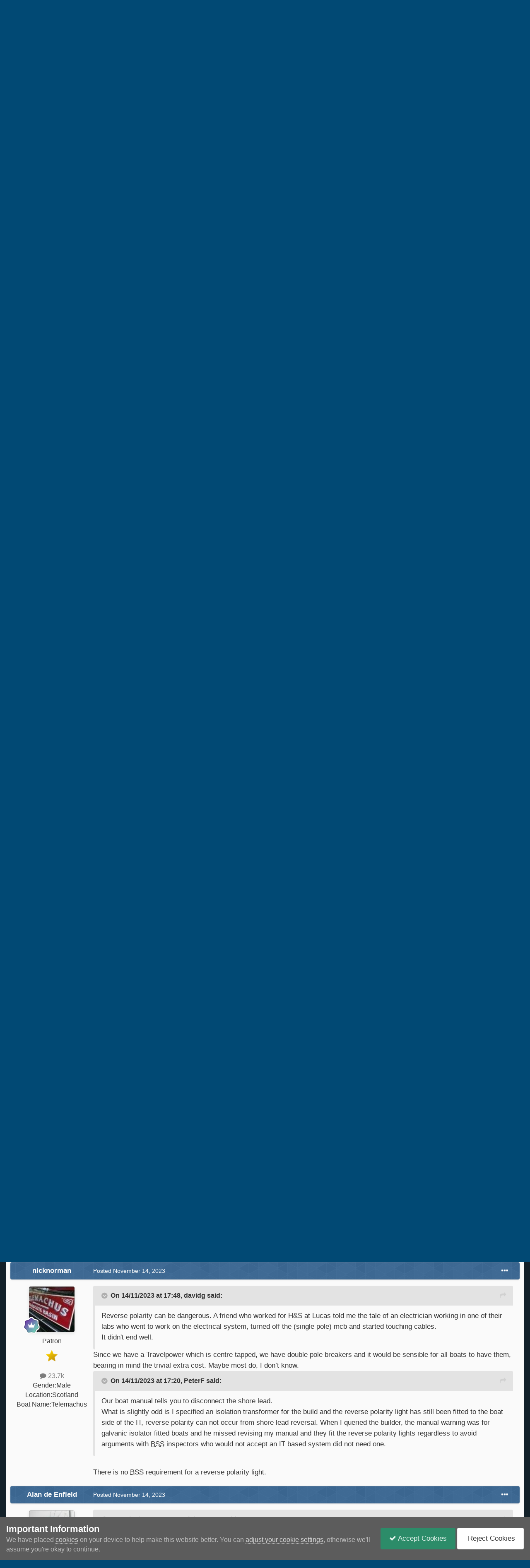

--- FILE ---
content_type: text/html;charset=UTF-8
request_url: https://www.canalworld.net/forums/index.php?/topic/120159-reverse-polarity-unit/
body_size: 27530
content:
<!DOCTYPE html>
<html id="focus" lang="en-GB" dir="ltr" 
data-focus-guest
data-focus-group-id='2'
data-focus-theme-id='39'

data-focus-navigation='dropdown'

data-focus-bg='1'




data-focus-scheme='light'

data-focus-cookie='39'

data-focus-userlinks='border cta'
data-focus-post='no-margin'
data-focus-post-header='background border-v'
data-focus-post-controls='transparent buttons'
data-focus-blocks='transparent'
data-focus-ui="new-badge guest-alert"
data-focus-navigation-align="right"

data-focus-color-picker data-globaltemplate="4.7.12">
	<head>
		<meta charset="utf-8">
        
		<title>Reverse Polarity Unit. - Boat Building &amp; Maintenance - Canal World</title>
		
			<script>
  (function(i,s,o,g,r,a,m){i['GoogleAnalyticsObject']=r;i[r]=i[r]||function(){
  (i[r].q=i[r].q||[]).push(arguments)},i[r].l=1*new Date();a=s.createElement(o),
  m=s.getElementsByTagName(o)[0];a.async=1;a.src=g;m.parentNode.insertBefore(a,m)
  })(window,document,'script','https://www.google-analytics.com/analytics.js','ga');

  ga('create', 'UA-79929718-1', 'auto');
  ga('send', 'pageview');

</script>
		
		
		
		

	<meta name="viewport" content="width=device-width, initial-scale=1">


	
	


	<meta name="twitter:card" content="summary" />




	
		
			
				<meta property="og:title" content="Reverse Polarity Unit.">
			
		
	

	
		
			
				<meta property="og:type" content="website">
			
		
	

	
		
			
				<meta property="og:url" content="https://www.canalworld.net/forums/index.php?/topic/120159-reverse-polarity-unit/">
			
		
	

	
		
			
				<meta name="description" content="Forgive me if this is a silly question. The new-to-us boat has a Mastervolt Inverter system, and located just next to it is a consumer tripswitch unit with two green indicator lights. one marked &#039;Ring Main&#039;, and one marked &#039;reverse polarity&#039;. Each tripswitch has a green light. The ring main obvio...">
			
		
	

	
		
			
				<meta property="og:description" content="Forgive me if this is a silly question. The new-to-us boat has a Mastervolt Inverter system, and located just next to it is a consumer tripswitch unit with two green indicator lights. one marked &#039;Ring Main&#039;, and one marked &#039;reverse polarity&#039;. Each tripswitch has a green light. The ring main obvio...">
			
		
	

	
		
			
				<meta property="og:updated_time" content="2023-11-14T20:57:26Z">
			
		
	

	
		
			
				<meta property="og:site_name" content="Canal World">
			
		
	

	
		
			
				<meta property="og:locale" content="en_GB">
			
		
	


	
		<link rel="canonical" href="https://www.canalworld.net/forums/index.php?/topic/120159-reverse-polarity-unit/" />
	





<link rel="manifest" href="https://www.canalworld.net/forums/index.php?/manifest.webmanifest/">
<meta name="msapplication-config" content="https://www.canalworld.net/forums/index.php?/browserconfig.xml/">
<meta name="msapplication-starturl" content="/">
<meta name="application-name" content="Canal World">
<meta name="apple-mobile-web-app-title" content="Canal World">

	<meta name="theme-color" content="#014974">










<link rel="preload" href="//www.canalworld.net/forums/applications/core/interface/font/fontawesome-webfont.woff2?v=4.7.0" as="font" crossorigin="anonymous">
		




	<link rel='stylesheet' href='https://www.canalworld.net/forums/uploads/css_built_39/341e4a57816af3ba440d891ca87450ff_framework.css?v=9595cb46b81766357430' media='all'>

	<link rel='stylesheet' href='https://www.canalworld.net/forums/uploads/css_built_39/05e81b71abe4f22d6eb8d1a929494829_responsive.css?v=9595cb46b81766357430' media='all'>

	<link rel='stylesheet' href='https://www.canalworld.net/forums/uploads/css_built_39/20446cf2d164adcc029377cb04d43d17_flags.css?v=9595cb46b81766357430' media='all'>

	<link rel='stylesheet' href='https://www.canalworld.net/forums/uploads/css_built_39/90eb5adf50a8c640f633d47fd7eb1778_core.css?v=9595cb46b81766357430' media='all'>

	<link rel='stylesheet' href='https://www.canalworld.net/forums/uploads/css_built_39/5a0da001ccc2200dc5625c3f3934497d_core_responsive.css?v=9595cb46b81766357430' media='all'>

	<link rel='stylesheet' href='https://www.canalworld.net/forums/uploads/css_built_39/62e269ced0fdab7e30e026f1d30ae516_forums.css?v=9595cb46b81766357430' media='all'>

	<link rel='stylesheet' href='https://www.canalworld.net/forums/uploads/css_built_39/76e62c573090645fb99a15a363d8620e_forums_responsive.css?v=9595cb46b81766357430' media='all'>

	<link rel='stylesheet' href='https://www.canalworld.net/forums/uploads/css_built_39/ebdea0c6a7dab6d37900b9190d3ac77b_topics.css?v=9595cb46b81766357430' media='all'>





<link rel='stylesheet' href='https://www.canalworld.net/forums/uploads/css_built_39/258adbb6e4f3e83cd3b355f84e3fa002_custom.css?v=9595cb46b81766357430' media='all'>




		
<script type='text/javascript'>
var focusHtml = document.getElementById('focus');
var cookieId = focusHtml.getAttribute('data-focus-cookie');

//	['setting-name', enabled-by-default, has-toggle]
var focusSettings = [
	
 
	['mobile-footer', 1, 1],
	['fluid', 0, 1],
	['larger-font-size', 0, 1],
	['sticky-author-panel', 0, 1],
	['sticky-sidebar', 0, 1],
	['flip-sidebar', 0, 1],
	
	
]; 
for(var i = 0; i < focusSettings.length; i++) {
	var settingName = focusSettings[i][0];
	var isDefault = focusSettings[i][1];
	var allowToggle = focusSettings[i][2];
	if(allowToggle){
		var choice = localStorage.getItem(settingName);
		if( (choice === '1') || (!choice && (isDefault)) ){
			focusHtml.classList.add('enable--' + settingName + '');
		}
	} else if(isDefault){
		focusHtml.classList.add('enable--' + settingName + '');
	}
}


</script>

 <script>

if (document.querySelector('[data-focus-color-picker]')) {
	
	var cookieShiftColorPrimary = localStorage.getItem('shiftColorPrimary');
	if(cookieShiftColorPrimary){
		document.documentElement.style.setProperty('--theme-header', cookieShiftColorPrimary);
	}
	var cookieShiftColorSecondary = localStorage.getItem('shiftColorSecondary');
	if(cookieShiftColorSecondary){
		document.documentElement.style.setProperty('--theme-brand_primary', cookieShiftColorSecondary);
	}

}

</script>
		
		
		

		
 
	</head>
	<body class="ipsApp ipsApp_front ipsJS_none ipsClearfix" data-controller="core.front.core.app"  data-message=""  data-pageapp="forums" data-pagelocation="front" data-pagemodule="forums" data-pagecontroller="topic" data-pageid="120159"   >
		
        

        

		<a href="#ipsLayout_mainArea" class="ipsHide" title="Go to main content on this page" accesskey="m">Jump to content</a>
		
<div class='focus-mobile-search'>
	<div class='focus-mobile-search__close' data-class='display--focus-mobile-search'><i class="fa fa-times" aria-hidden="true"></i></div>
</div>
		
<div class='focus-color-picker'>
	<div class='ipsLayout_container'>
		<div class='focus-color-picker__padding'>
			<div class='focus-color-picker__align focus-color-picker__primary'>
				<div class='focus-color-picker__label'></div>
				<ul class='focus-color-picker__list' data-colors='primary'>
					<li style='--bg:178, 43, 43' data-name="Strawberry"></li>
					<li style='--bg:152, 78, 29' data-name="Orange"></li>
					<li style='--bg:206,161, 40' data-name="Banana"></li>
					<li style='--bg: 99,170, 78' data-name="Lime"></li>
					<li style='--bg: 41,150,118' data-name="Leaf"></li>
					<li style='--bg: 85,114,139' data-name="Slate"></li>
					<li style='--bg: 41,118,150' data-name="Sky"></li>
					<li style='--bg:  1, 73,116' data-name="Blueberry"></li>
					<li style='--bg:109, 54,157' data-name="Grape"></li>
					<li style='--bg:149, 57,152' data-name="Watermelon"></li>
					<li style='--bg:113,102, 91' data-name="Chocolate"></li>
					<li style='--bg: 51, 53, 53' data-name="Marble"></li>
				</ul>
			</div>
			<div class='focus-color-picker__align focus-color-picker__secondary'>
				<div class='focus-color-picker__label'></div>
				<ul class='focus-color-picker__list' data-colors='secondary'>
					<li style='--bg:178, 43, 43' data-name="Strawberry"></li>
					<li style='--bg:152, 78, 29' data-name="Orange"></li>
					<li style='--bg:206,161, 40' data-name="Banana"></li>
					<li style='--bg: 99,170, 78' data-name="Lime"></li>
					<li style='--bg: 41,150,118' data-name="Leaf"></li>
					<li style='--bg: 85,114,139' data-name="Slate"></li>
					<li style='--bg: 41,118,150' data-name="Sky"></li>
					<li style='--bg:  1, 73,116' data-name="Blueberry"></li>
					<li style='--bg:109, 54,157' data-name="Grape"></li>
					<li style='--bg:149, 57,152' data-name="Watermelon"></li>
					<li style='--bg:113,102, 91' data-name="Chocolate"></li>
					<li style='--bg: 51, 53, 53' data-name="Marble"></li>
				</ul>
			</div>
		</div>
	</div>
</div>
		<div id="ipsLayout_header">
			
<ul id='elMobileNav' class='ipsResponsive_hideDesktop' data-controller='core.front.core.mobileNav'>
	
		
			
			
				
				
			
				
					<li id='elMobileBreadcrumb'>
						<a href='https://www.canalworld.net/forums/index.php?/forum/13-boat-building-maintenance/'>
							<span>Boat Building &amp; Maintenance</span>
						</a>
					</li>
				
				
			
				
				
			
		
	
  
	<li class='elMobileNav__home'>
		<a href='https://www.canalworld.net/forums/'><i class="fa fa-home" aria-hidden="true"></i></a>
	</li>
	
	
	<li >
		<a data-action="defaultStream" href='https://www.canalworld.net/forums/index.php?/discover/260/'><i class="fa fa-newspaper-o" aria-hidden="true"></i></a>
	</li>

	

	
		<li class='ipsJS_show'>
			<a href='https://www.canalworld.net/forums/index.php?/search/' data-class='display--focus-mobile-search'><i class='fa fa-search'></i></a>
		</li>
	

	
<li data-focus-editor>
	<a href='#'>
		<i class='fa fa-toggle-on'></i>
	</a>
</li>
<li data-focus-toggle-theme>
	<a href='#'>
		<i class='fa'></i>
	</a>
</li>
<li data-focus-toggle-color-picker>
	<a href='#'>
		<i class="fa fa-paint-brush" aria-hidden="true"></i>
	</a>
</li>
  	
	<li data-ipsDrawer data-ipsDrawer-drawerElem='#elMobileDrawer'>
		<a href='#'>
			
			
				
			
			
			
			<i class='fa fa-navicon'></i>
		</a>
	</li>
</ul>
			<header class="focus-header">
				<div class="ipsLayout_container">
					<div class="focus-header-align">
						
<a class='focus-logo' href='https://www.canalworld.net/forums/' accesskey='1'>
	
		
		<span class='focus-logo__image'>
			<img src="https://www.canalworld.net/forums/uploads/monthly_2023_06/canalworldlogosmall.png.fdca1874d2095ce6d4c01d3624c24d29.png" alt='Canal World'>
		</span>
		
			<!-- <span class='focus-logo__text'>
				<span class='focus-logo__name'>Canal World</span>
				
			</span> -->
		
	
</a>
						<div class="focus-nav-bar">
							<div class="focus-nav">

	<nav  class=' ipsResponsive_showDesktop'>
		<div class='ipsNavBar_primary ipsNavBar_primary--loading ipsLayout_container '>
			<ul data-role="primaryNavBar" class='ipsClearfix'>
				


	
		
		
			
		
		<li class='ipsNavBar_active' data-active id='elNavSecondary_1' data-role="navBarItem" data-navApp="core" data-navExt="CustomItem">
			
			
				<a href="https://www.canalworld.net/forums/"  data-navItem-id="1" data-navDefault>
					Browse<span class='ipsNavBar_active__identifier'></span>
				</a>
			
			
				<ul class='ipsNavBar_secondary ' data-role='secondaryNavBar'>
					


	
		
		
			
		
		<li class='ipsNavBar_active' data-active id='elNavSecondary_8' data-role="navBarItem" data-navApp="forums" data-navExt="Forums">
			
			
				<a href="https://www.canalworld.net/forums/index.php"  data-navItem-id="8" data-navDefault>
					Forums<span class='ipsNavBar_active__identifier'></span>
				</a>
			
			
		</li>
	
	

	
		
		
		<li  id='elNavSecondary_55' data-role="navBarItem" data-navApp="core" data-navExt="Promoted">
			
			
				<a href="https://www.canalworld.net/forums/index.php?/ourpicks/"  data-navItem-id="55" >
					Featured topics<span class='ipsNavBar_active__identifier'></span>
				</a>
			
			
		</li>
	
	

	
		
		
		<li  id='elNavSecondary_13' data-role="navBarItem" data-navApp="blog" data-navExt="Blogs">
			
			
				<a href="https://www.canalworld.net/forums/index.php?/blogs/"  data-navItem-id="13" >
					Blogs<span class='ipsNavBar_active__identifier'></span>
				</a>
			
			
		</li>
	
	

	
		
		
		<li  id='elNavSecondary_15' data-role="navBarItem" data-navApp="core" data-navExt="StaffDirectory">
			
			
				<a href="https://www.canalworld.net/forums/index.php?/staff/"  data-navItem-id="15" >
					Staff<span class='ipsNavBar_active__identifier'></span>
				</a>
			
			
		</li>
	
	

	
		
		
		<li  id='elNavSecondary_47' data-role="navBarItem" data-navApp="core" data-navExt="CustomItem">
			
			
				<a href="https://www.canalworld.net/forums/index.php?/privacy/"  data-navItem-id="47" >
					Privacy Policy<span class='ipsNavBar_active__identifier'></span>
				</a>
			
			
		</li>
	
	

					<li class='ipsHide' id='elNavigationMore_1' data-role='navMore'>
						<a href='#' data-ipsMenu data-ipsMenu-appendTo='#elNavigationMore_1' id='elNavigationMore_1_dropdown'>More <i class='fa fa-caret-down'></i></a>
						<ul class='ipsHide ipsMenu ipsMenu_auto' id='elNavigationMore_1_dropdown_menu' data-role='moreDropdown'></ul>
					</li>
				</ul>
			
		</li>
	
	

	
		
		
		<li  id='elNavSecondary_11' data-role="navBarItem" data-navApp="calendar" data-navExt="Calendar">
			
			
				<a href="https://www.canalworld.net/forums/index.php?/events/"  data-navItem-id="11" >
					Events<span class='ipsNavBar_active__identifier'></span>
				</a>
			
			
		</li>
	
	

	
		
		
		<li  id='elNavSecondary_2' data-role="navBarItem" data-navApp="core" data-navExt="CustomItem">
			
			
				<a href="https://www.canalworld.net/forums/index.php?/discover/"  data-navItem-id="2" >
					All Activity<span class='ipsNavBar_active__identifier'></span>
				</a>
			
			
				<ul class='ipsNavBar_secondary ipsHide' data-role='secondaryNavBar'>
					


	
		
		
		<li  id='elNavSecondary_3' data-role="navBarItem" data-navApp="core" data-navExt="AllActivity">
			
			
				<a href="https://www.canalworld.net/forums/index.php?/discover/"  data-navItem-id="3" >
					All Activity<span class='ipsNavBar_active__identifier'></span>
				</a>
			
			
		</li>
	
	

	
		
		
		<li  id='elNavSecondary_4' data-role="navBarItem" data-navApp="core" data-navExt="YourActivityStreams">
			
			
				<a href="#" id="elNavigation_4" data-ipsMenu data-ipsMenu-appendTo='#elNavSecondary_2' data-ipsMenu-activeClass='ipsNavActive_menu' data-navItem-id="4" >
					My Activity Streams <i class="fa fa-caret-down"></i><span class='ipsNavBar_active__identifier'></span>
				</a>
				<ul id="elNavigation_4_menu" class="ipsMenu ipsMenu_auto ipsHide">
					

	
		
			<li class='ipsMenu_item' data-streamid='260'>
				<a href='https://www.canalworld.net/forums/index.php?/discover/260/' >
					View New Content
				</a>
			</li>
		
	

	
		
			<li class='ipsMenu_item' data-streamid='754'>
				<a href='https://www.canalworld.net/forums/index.php?/discover/754/' >
					View New Content (Inc. Political)
				</a>
			</li>
		
	

				</ul>
			
			
		</li>
	
	

	
	

	
		
		
		<li  id='elNavSecondary_7' data-role="navBarItem" data-navApp="core" data-navExt="Search">
			
			
				<a href="https://www.canalworld.net/forums/index.php?/search/"  data-navItem-id="7" >
					Search<span class='ipsNavBar_active__identifier'></span>
				</a>
			
			
		</li>
	
	

	
		
		
		<li  id='elNavSecondary_17' data-role="navBarItem" data-navApp="core" data-navExt="Leaderboard">
			
			
				<a href="https://www.canalworld.net/forums/index.php?/leaderboard/"  data-navItem-id="17" >
					Leaderboard<span class='ipsNavBar_active__identifier'></span>
				</a>
			
			
		</li>
	
	

					<li class='ipsHide' id='elNavigationMore_2' data-role='navMore'>
						<a href='#' data-ipsMenu data-ipsMenu-appendTo='#elNavigationMore_2' id='elNavigationMore_2_dropdown'>More <i class='fa fa-caret-down'></i></a>
						<ul class='ipsHide ipsMenu ipsMenu_auto' id='elNavigationMore_2_dropdown_menu' data-role='moreDropdown'></ul>
					</li>
				</ul>
			
		</li>
	
	

	
		
		
		<li  id='elNavSecondary_12' data-role="navBarItem" data-navApp="gallery" data-navExt="Gallery">
			
			
				<a href="https://www.canalworld.net/forums/index.php?/gallery/"  data-navItem-id="12" >
					Gallery<span class='ipsNavBar_active__identifier'></span>
				</a>
			
			
		</li>
	
	

	
		
		
		<li  id='elNavSecondary_45' data-role="navBarItem" data-navApp="nexus" data-navExt="Subscriptions">
			
			
				<a href="https://www.canalworld.net/forums/index.php?/subscriptions/"  data-navItem-id="45" >
					Donate<span class='ipsNavBar_active__identifier'></span>
				</a>
			
			
		</li>
	
	

	
		
		
		<li  id='elNavSecondary_14' data-role="navBarItem" data-navApp="core" data-navExt="Guidelines">
			
			
				<a href="https://www.canalworld.net/forums/index.php?/guidelines/"  data-navItem-id="14" >
					Rules & Guidelines<span class='ipsNavBar_active__identifier'></span>
				</a>
			
			
		</li>
	
	

	
	

				
				<li class="focus-nav__more focus-nav__more--hidden">
					<a href="#"> More <span class='ipsNavBar_active__identifier'></span></a>
					<ul class='ipsNavBar_secondary'></ul>
				</li>
				
			</ul>
			

	<div id="elSearchWrapper">
		<div id='elSearch' data-controller="core.front.core.quickSearch">
			<form accept-charset='utf-8' action='//www.canalworld.net/forums/index.php?/search/&amp;do=quicksearch' method='post'>
                <input type='search' id='elSearchField' placeholder='Search...' name='q' autocomplete='off' aria-label='Search'>
                <details class='cSearchFilter'>
                    <summary class='cSearchFilter__text'></summary>
                    <ul class='cSearchFilter__menu'>
                        
                        <li><label><input type="radio" name="type" value="all" ><span class='cSearchFilter__menuText'>Everywhere</span></label></li>
                        
                            
                                <li><label><input type="radio" name="type" value='contextual_{&quot;type&quot;:&quot;forums_topic&quot;,&quot;nodes&quot;:13}' checked><span class='cSearchFilter__menuText'>This Forum</span></label></li>
                            
                                <li><label><input type="radio" name="type" value='contextual_{&quot;type&quot;:&quot;forums_topic&quot;,&quot;item&quot;:120159}' checked><span class='cSearchFilter__menuText'>This Topic</span></label></li>
                            
                        
                        
                            <li><label><input type="radio" name="type" value="core_statuses_status"><span class='cSearchFilter__menuText'>Status Updates</span></label></li>
                        
                            <li><label><input type="radio" name="type" value="forums_topic"><span class='cSearchFilter__menuText'>Topics</span></label></li>
                        
                            <li><label><input type="radio" name="type" value="calendar_event"><span class='cSearchFilter__menuText'>Events</span></label></li>
                        
                            <li><label><input type="radio" name="type" value="gallery_image"><span class='cSearchFilter__menuText'>Images</span></label></li>
                        
                            <li><label><input type="radio" name="type" value="gallery_album_item"><span class='cSearchFilter__menuText'>Albums</span></label></li>
                        
                            <li><label><input type="radio" name="type" value="blog_entry"><span class='cSearchFilter__menuText'>Blog Entries</span></label></li>
                        
                            <li><label><input type="radio" name="type" value="nexus_package_item"><span class='cSearchFilter__menuText'>Products</span></label></li>
                        
                            <li><label><input type="radio" name="type" value="core_members"><span class='cSearchFilter__menuText'>Members</span></label></li>
                        
                    </ul>
                </details>
				<button class='cSearchSubmit' type="submit" aria-label='Search'><i class="fa fa-search"></i></button>
			</form>
		</div>
	</div>

		</div>
	</nav>
</div>
						</div>
					</div>
				</div>
			</header>
			<div class="focus-user-bar ipsResponsive_showDesktop">
				<div class="ipsLayout_container ipsFlex ipsFlex-jc:between ipsFlex-ai:center">
					
						<div class="focus-user">

	<ul id="elUserNav" class="ipsList_inline cSignedOut ipsResponsive_showDesktop">
		
		
		
		
			
				
	


	<li class='cUserNav_icon ipsHide' id='elCart_container'></li>
	<li class='elUserNav_sep ipsHide' id='elCart_sep'></li>

<li id="elSignInLink">
					<a href="https://www.canalworld.net/forums/index.php?/login/" data-ipsmenu-closeonclick="false" data-ipsmenu id="elUserSignIn">
						<b>Existing Member? Sign In</b>  <i class="fa fa-caret-down"></i>
					</a>
					
<div id='elUserSignIn_menu' class='ipsMenu ipsMenu_auto ipsHide'>
	<form accept-charset='utf-8' method='post' action='https://www.canalworld.net/forums/index.php?/login/'>
		<input type="hidden" name="csrfKey" value="47cb0216879b0321945e44ce9bf46bdd">
		<input type="hidden" name="ref" value="aHR0cHM6Ly93d3cuY2FuYWx3b3JsZC5uZXQvZm9ydW1zL2luZGV4LnBocD8vdG9waWMvMTIwMTU5LXJldmVyc2UtcG9sYXJpdHktdW5pdC8=">
		<div data-role="loginForm">
			
			
			
				<div class='ipsColumns ipsColumns_noSpacing'>
					<div class='ipsColumn ipsColumn_wide' id='elUserSignIn_internal'>
						
<div class="ipsPad ipsForm ipsForm_vertical">
	<h4 class="ipsType_sectionHead">Sign In</h4>
	<br><br>
	<ul class='ipsList_reset'>
		<li class="ipsFieldRow ipsFieldRow_noLabel ipsFieldRow_fullWidth">
			
			
				<input type="email" placeholder="Email Address" name="auth" autocomplete="email">
			
		</li>
		<li class="ipsFieldRow ipsFieldRow_noLabel ipsFieldRow_fullWidth">
			<input type="password" placeholder="Password" name="password" autocomplete="current-password">
		</li>
		<li class="ipsFieldRow ipsFieldRow_checkbox ipsClearfix">
			<span class="ipsCustomInput">
				<input type="checkbox" name="remember_me" id="remember_me_checkbox" value="1" checked aria-checked="true">
				<span></span>
			</span>
			<div class="ipsFieldRow_content">
				<label class="ipsFieldRow_label" for="remember_me_checkbox">Remember me</label>
				<span class="ipsFieldRow_desc">Not recommended on shared computers</span>
			</div>
		</li>
		<li class="ipsFieldRow ipsFieldRow_fullWidth">
			<button type="submit" name="_processLogin" value="usernamepassword" class="ipsButton ipsButton_primary ipsButton_small" id="elSignIn_submit">Sign In</button>
			
				<p class="ipsType_right ipsType_small">
					
						<a href='https://www.canalworld.net/forums/index.php?/lostpassword/' >
					
					Forgot your password?</a>
				</p>
			
		</li>
	</ul>
</div>
					</div>
					<div class='ipsColumn ipsColumn_wide'>
						<div class='ipsPadding' id='elUserSignIn_external'>
							<div class='ipsAreaBackground_light ipsPadding:half'>
								
									<p class='ipsType_reset ipsType_small ipsType_center'><strong>Or sign in with one of these services</strong></p>
								
								
									<div class='ipsType_center ipsMargin_top:half'>
										

<button type="submit" name="_processLogin" value="8" class='ipsButton ipsButton_verySmall ipsButton_fullWidth ipsSocial ipsSocial_google' style="background-color: #4285F4">
	
		<span class='ipsSocial_icon'>
			
				<i class='fa fa-google'></i>
			
		</span>
		<span class='ipsSocial_text'>Sign in with Google</span>
	
</button>
									</div>
								
									<div class='ipsType_center ipsMargin_top:half'>
										

<button type="submit" name="_processLogin" value="6" class='ipsButton ipsButton_verySmall ipsButton_fullWidth ipsSocial ipsSocial_microsoft' style="background-color: #008b00">
	
		<span class='ipsSocial_icon'>
			
				<i class='fa fa-windows'></i>
			
		</span>
		<span class='ipsSocial_text'>Sign in with Microsoft</span>
	
</button>
									</div>
								
							</div>
						</div>
					</div>
				</div>
			
		</div>
	</form>
</div>
				</li>
			
		
		
			<li>
				
					<a href="https://www.canalworld.net/forums/index.php?/register/" data-ipsdialog data-ipsdialog-size="narrow" data-ipsdialog-title="JOIN"  id="elRegisterButton">JOIN</a>
				
			</li>
		
		
<li class='elUserNav_sep'></li>
<li class='cUserNav_icon ipsJS_show' data-focus-editor>
	<a href='#' data-ipsTooltip>
		<i class='fa fa-toggle-on'></i>
	</a>
</li>
<li class='cUserNav_icon ipsJS_show' data-focus-toggle-theme>
	<a href='#' data-ipsTooltip>
		<i class='fa'></i>
	</a>
</li>

 <li class='cUserNav_icon' data-focus-toggle-color-picker>
	<a href='#' data-ipsTooltip>
		<i class="fa fa-paint-brush" aria-hidden="true"></i>
	</a>
</li>
	</ul>
</div>
					
					
						<div class="focus-search"></div>
					
				</div>
			</div>
		</div>
		<div class="ipsLayout_container ipsResponsive_showDesktop">
			<div class="focus-precontent">
				<div class="focus-breadcrumb">
					
<nav class='ipsBreadcrumb ipsBreadcrumb_top ipsFaded_withHover'>
	

	<ul class='ipsList_inline ipsPos_right'>
		
		<li >
			<a data-action="defaultStream" class='ipsType_light '  href='https://www.canalworld.net/forums/index.php?/discover/260/'><i class="fa fa-newspaper-o" aria-hidden="true"></i> <span>View New Content</span></a>
		</li>
		
	</ul>

	<ul data-role="breadcrumbList">
		<li>
			<a title="Home" href='https://www.canalworld.net/forums/'>
				<span>Home <i class='fa fa-angle-right'></i></span>
			</a>
		</li>
		
		
			<li>
				
					<a href='https://www.canalworld.net/forums/index.php?/forum/5-waterways-boating/'>
						<span>Waterways &amp; Boating <i class='fa fa-angle-right' aria-hidden="true"></i></span>
					</a>
				
			</li>
		
			<li>
				
					<a href='https://www.canalworld.net/forums/index.php?/forum/13-boat-building-maintenance/'>
						<span>Boat Building &amp; Maintenance <i class='fa fa-angle-right' aria-hidden="true"></i></span>
					</a>
				
			</li>
		
			<li>
				
					Reverse Polarity Unit.
				
			</li>
		
	</ul>
</nav>
					

<ul class='focus-social focus-social--iconOnly'>
	<li><a href='https://www.facebook.com/groups/707309872616701/' target="_blank" rel="noopener"><span>Facebook</span></a></li>
</ul>

				</div>
			</div>
		</div>
		<main id="ipsLayout_body" class="ipsLayout_container">
			<div class="focus-content">
				<div class="focus-content-padding">
					<div id="ipsLayout_contentArea">
						





						<div id="ipsLayout_contentWrapper">
							
							<div id="ipsLayout_mainArea">
								
								
								
								
								

	




								



<div class='ipsPageHeader ipsResponsive_pull ipsBox ipsPadding sm:ipsPadding:half ipsMargin_bottom'>
		
	
	<div class='ipsFlex ipsFlex-ai:center ipsFlex-fw:wrap ipsGap:4'>
		<div class='ipsFlex-flex:11'>
			<h1 class='ipsType_pageTitle ipsContained_container'>
				

				
				
					<span class='ipsType_break ipsContained'>
						<span>Reverse Polarity Unit.</span>
					</span>
				
			</h1>
			
			
		</div>
		
			<div class='ipsFlex-flex:00 ipsType_light'>
				
				
<div  class='ipsClearfix ipsRating  ipsRating_veryLarge'>
	
	<ul class='ipsRating_collective'>
		
			
				<li class='ipsRating_off'>
					<i class='fa fa-star'></i>
				</li>
			
		
			
				<li class='ipsRating_off'>
					<i class='fa fa-star'></i>
				</li>
			
		
			
				<li class='ipsRating_off'>
					<i class='fa fa-star'></i>
				</li>
			
		
			
				<li class='ipsRating_off'>
					<i class='fa fa-star'></i>
				</li>
			
		
			
				<li class='ipsRating_off'>
					<i class='fa fa-star'></i>
				</li>
			
		
	</ul>
</div>
			</div>
		
	</div>
	<hr class='ipsHr'>
	<div class='ipsPageHeader__meta ipsFlex ipsFlex-jc:between ipsFlex-ai:center ipsFlex-fw:wrap ipsGap:3'>
		<div class='ipsFlex-flex:11'>
			<div class='ipsPhotoPanel ipsPhotoPanel_mini ipsPhotoPanel_notPhone ipsClearfix'>
				


	<a href="https://www.canalworld.net/forums/index.php?/profile/8995-tigerr/" rel="nofollow" data-ipsHover data-ipsHover-width="370" data-ipsHover-target="https://www.canalworld.net/forums/index.php?/profile/8995-tigerr/&amp;do=hovercard" class="ipsUserPhoto ipsUserPhoto_mini" title="Go to Tigerr's profile">
		<img src='https://www.canalworld.net/forums/uploads/set_resources_39/84c1e40ea0e759e3f1505eb1788ddf3c_default_photo.png' alt='Tigerr' loading="lazy">
	</a>

				<div>
					<p class='ipsType_reset ipsType_blendLinks'>
						<span class='ipsType_normal'>
						
							<strong>By 


<a href='https://www.canalworld.net/forums/index.php?/profile/8995-tigerr/' rel="nofollow" data-ipsHover data-ipsHover-width='370' data-ipsHover-target='https://www.canalworld.net/forums/index.php?/profile/8995-tigerr/&amp;do=hovercard&amp;referrer=https%253A%252F%252Fwww.canalworld.net%252Fforums%252Findex.php%253F%252Ftopic%252F120159-reverse-polarity-unit%252F' title="Go to Tigerr's profile" class="ipsType_break">Tigerr</a></strong><br />
							<span class='ipsType_light'><time datetime='2023-11-14T13:37:55Z' title='14/11/23 13:37' data-short='2 yr'>November 14, 2023</time> in <a href="https://www.canalworld.net/forums/index.php?/forum/13-boat-building-maintenance/">Boat Building &amp; Maintenance</a></span>
						
						</span>
					</p>
				</div>
			</div>
		</div>
		
			<div class='ipsFlex-flex:01 ipsResponsive_hidePhone'>
				<div class='ipsShareLinks'>
					
						


    <a href='#elShareItem_722213281_menu' id='elShareItem_722213281' data-ipsMenu class='ipsShareButton ipsButton ipsButton_verySmall ipsButton_link ipsButton_link--light'>
        <span><i class='fa fa-share-alt'></i></span> &nbsp;Share
    </a>

    <div class='ipsPadding ipsMenu ipsMenu_normal ipsHide' id='elShareItem_722213281_menu' data-controller="core.front.core.sharelink">
        
        
        <span data-ipsCopy data-ipsCopy-flashmessage>
            <a href="https://www.canalworld.net/forums/index.php?/topic/120159-reverse-polarity-unit/" class="ipsButton ipsButton_light ipsButton_small ipsButton_fullWidth" data-role="copyButton" data-clipboard-text="https://www.canalworld.net/forums/index.php?/topic/120159-reverse-polarity-unit/" data-ipstooltip title='Copy Link to Clipboard'><i class="fa fa-clone"></i> https://www.canalworld.net/forums/index.php?/topic/120159-reverse-polarity-unit/</a>
        </span>
        <ul class='ipsShareLinks ipsMargin_top:half'>
            
                <li>
<a href="https://x.com/share?url=https%3A%2F%2Fwww.canalworld.net%2Fforums%2Findex.php%3F%2Ftopic%2F120159-reverse-polarity-unit%2F" class="cShareLink cShareLink_x" target="_blank" data-role="shareLink" title='Share on X' data-ipsTooltip rel='nofollow noopener'>
    <i class="fa fa-x"></i>
</a></li>
            
                <li>
<a href="https://www.facebook.com/sharer/sharer.php?u=https%3A%2F%2Fwww.canalworld.net%2Fforums%2Findex.php%3F%2Ftopic%2F120159-reverse-polarity-unit%2F" class="cShareLink cShareLink_facebook" target="_blank" data-role="shareLink" title='Share on Facebook' data-ipsTooltip rel='noopener nofollow'>
	<i class="fa fa-facebook"></i>
</a></li>
            
                <li>
<a href="https://www.reddit.com/submit?url=https%3A%2F%2Fwww.canalworld.net%2Fforums%2Findex.php%3F%2Ftopic%2F120159-reverse-polarity-unit%2F&amp;title=Reverse+Polarity+Unit." rel="nofollow noopener" class="cShareLink cShareLink_reddit" target="_blank" title='Share on Reddit' data-ipsTooltip>
	<i class="fa fa-reddit"></i>
</a></li>
            
                <li>
<a href="mailto:?subject=Reverse%20Polarity%20Unit.&body=https%3A%2F%2Fwww.canalworld.net%2Fforums%2Findex.php%3F%2Ftopic%2F120159-reverse-polarity-unit%2F" rel='nofollow' class='cShareLink cShareLink_email' title='Share via email' data-ipsTooltip>
	<i class="fa fa-envelope"></i>
</a></li>
            
                <li>
<a href="https://pinterest.com/pin/create/button/?url=https://www.canalworld.net/forums/index.php?/topic/120159-reverse-polarity-unit/&amp;media=" class="cShareLink cShareLink_pinterest" rel="nofollow noopener" target="_blank" data-role="shareLink" title='Share on Pinterest' data-ipsTooltip>
	<i class="fa fa-pinterest"></i>
</a></li>
            
        </ul>
        
            <hr class='ipsHr'>
            <button class='ipsHide ipsButton ipsButton_verySmall ipsButton_light ipsButton_fullWidth ipsMargin_top:half' data-controller='core.front.core.webshare' data-role='webShare' data-webShareTitle='Reverse Polarity Unit.' data-webShareText='Reverse Polarity Unit.' data-webShareUrl='https://www.canalworld.net/forums/index.php?/topic/120159-reverse-polarity-unit/'>More sharing options...</button>
        
    </div>

					
					
                    

					



					

<div data-followApp='forums' data-followArea='topic' data-followID='120159' data-controller='core.front.core.followButton'>
	

	<a href='https://www.canalworld.net/forums/index.php?/login/' rel="nofollow" class="ipsFollow ipsPos_middle ipsButton ipsButton_light ipsButton_verySmall " data-role="followButton" data-ipsTooltip title='Sign in to follow this'>
		<span>Followers</span>
		<span class='ipsCommentCount'>4</span>
	</a>

</div>
				</div>
			</div>
					
	</div>
	
	
</div>








<div class='ipsClearfix'>
	<ul class="ipsToolList ipsToolList_horizontal ipsClearfix ipsSpacer_both ipsResponsive_hidePhone">
		
		
		
	</ul>
</div>

<div id='comments' data-controller='core.front.core.commentFeed,forums.front.topic.view, core.front.core.ignoredComments' data-autoPoll data-baseURL='https://www.canalworld.net/forums/index.php?/topic/120159-reverse-polarity-unit/' data-lastPage data-feedID='topic-120159' class='cTopic ipsClear ipsSpacer_top'>
	
			
	

	

<div data-controller='core.front.core.recommendedComments' data-url='https://www.canalworld.net/forums/index.php?/topic/120159-reverse-polarity-unit/&amp;recommended=comments' class='ipsRecommendedComments ipsHide'>
	<div data-role="recommendedComments">
		<h2 class='ipsType_sectionHead ipsType_large ipsType_bold ipsMargin_bottom'>Featured Posts</h2>
		
	</div>
</div>
	
	<div id="elPostFeed" data-role='commentFeed' data-controller='core.front.core.moderation' >
		<form action="https://www.canalworld.net/forums/index.php?/topic/120159-reverse-polarity-unit/&amp;csrfKey=47cb0216879b0321945e44ce9bf46bdd&amp;do=multimodComment" method="post" data-ipsPageAction data-role='moderationTools'>
			
			
				

					

					
					



<a id='findComment-3001451'></a>
<a id='comment-3001451'></a>
<article  id='elComment_3001451' class='cPost ipsBox ipsResponsive_pull  ipsComment  ipsComment_parent ipsClearfix ipsClear ipsColumns ipsColumns_noSpacing ipsColumns_collapsePhone    '>
	

	

	<div class='cAuthorPane_mobile ipsResponsive_showPhone'>
		<div class='cAuthorPane_photo'>
			<div class='cAuthorPane_photoWrap'>
				


	<a href="https://www.canalworld.net/forums/index.php?/profile/8995-tigerr/" rel="nofollow" data-ipsHover data-ipsHover-width="370" data-ipsHover-target="https://www.canalworld.net/forums/index.php?/profile/8995-tigerr/&amp;do=hovercard" class="ipsUserPhoto ipsUserPhoto_large" title="Go to Tigerr's profile">
		<img src='https://www.canalworld.net/forums/uploads/set_resources_39/84c1e40ea0e759e3f1505eb1788ddf3c_default_photo.png' alt='Tigerr' loading="lazy">
	</a>

				
				
					<a href="https://www.canalworld.net/forums/index.php?/profile/8995-tigerr/badges/" rel="nofollow">
						
<img src='https://www.canalworld.net/forums/uploads/monthly_2022_10/10_Proficient.svg' loading="lazy" alt="Proficient" class="cAuthorPane_badge cAuthorPane_badge--rank ipsOutline ipsOutline:2px" data-ipsTooltip title="Achievement: Proficient (7/12)">
					</a>
				
			</div>
		</div>
		<div class='cAuthorPane_content'>
			<h3 class='ipsType_sectionHead cAuthorPane_author ipsType_break ipsType_blendLinks ipsFlex ipsFlex-ai:center'>
				


<a href='https://www.canalworld.net/forums/index.php?/profile/8995-tigerr/' rel="nofollow" data-ipsHover data-ipsHover-width='370' data-ipsHover-target='https://www.canalworld.net/forums/index.php?/profile/8995-tigerr/&amp;do=hovercard&amp;referrer=https%253A%252F%252Fwww.canalworld.net%252Fforums%252Findex.php%253F%252Ftopic%252F120159-reverse-polarity-unit%252F' title="Go to Tigerr's profile" class="ipsType_break"><span style='color:#'>Tigerr</span></a>
			</h3>
			<div class='ipsType_light ipsType_reset'>
			    <a href='https://www.canalworld.net/forums/index.php?/topic/120159-reverse-polarity-unit/#findComment-3001451' rel="nofollow" class='ipsType_blendLinks'>Posted <time datetime='2023-11-14T13:37:55Z' title='14/11/23 13:37' data-short='2 yr'>November 14, 2023</time></a>
				
			</div>
		</div>
	</div>
	<aside class='ipsComment_author cAuthorPane ipsColumn ipsColumn_medium ipsResponsive_hidePhone'>
		<h3 class='ipsType_sectionHead cAuthorPane_author ipsType_blendLinks ipsType_break'><strong>


<a href='https://www.canalworld.net/forums/index.php?/profile/8995-tigerr/' rel="nofollow" data-ipsHover data-ipsHover-width='370' data-ipsHover-target='https://www.canalworld.net/forums/index.php?/profile/8995-tigerr/&amp;do=hovercard&amp;referrer=https%253A%252F%252Fwww.canalworld.net%252Fforums%252Findex.php%253F%252Ftopic%252F120159-reverse-polarity-unit%252F' title="Go to Tigerr's profile" class="ipsType_break">Tigerr</a></strong>
			
		</h3>
		<ul class='cAuthorPane_info ipsList_reset'>
			<li data-role='photo' class='cAuthorPane_photo'>
				<div class='cAuthorPane_photoWrap'>
					


	<a href="https://www.canalworld.net/forums/index.php?/profile/8995-tigerr/" rel="nofollow" data-ipsHover data-ipsHover-width="370" data-ipsHover-target="https://www.canalworld.net/forums/index.php?/profile/8995-tigerr/&amp;do=hovercard" class="ipsUserPhoto ipsUserPhoto_large" title="Go to Tigerr's profile">
		<img src='https://www.canalworld.net/forums/uploads/set_resources_39/84c1e40ea0e759e3f1505eb1788ddf3c_default_photo.png' alt='Tigerr' loading="lazy">
	</a>

					
					
						
<img src='https://www.canalworld.net/forums/uploads/monthly_2022_10/10_Proficient.svg' loading="lazy" alt="Proficient" class="cAuthorPane_badge cAuthorPane_badge--rank ipsOutline ipsOutline:2px" data-ipsTooltip title="Achievement: Proficient (7/12)">
					
				</div>
			</li>
			
				<li data-role='group'><span style='color:#'>Member</span></li>
				
			
			
				<li data-role='stats' class='ipsMargin_top'>
					<ul class="ipsList_reset ipsType_light ipsFlex ipsFlex-ai:center ipsFlex-jc:center ipsGap_row:2 cAuthorPane_stats">
						<li>
							
								<a href="https://www.canalworld.net/forums/index.php?/profile/8995-tigerr/content/" rel="nofollow" title="653 posts" data-ipsTooltip class="ipsType_blendLinks">
							
								<i class="fa fa-comment"></i> 653
							
								</a>
							
						</li>
						
					</ul>
				</li>
			
			
				

	
	<li data-role='custom-field' class='ipsResponsive_hidePhone ipsType_break'>
		
<span class='ft'>Gender:</span><span class='fc'>Male</span>
	</li>
	

			
		</ul>
	</aside>
	<div class='ipsColumn ipsColumn_fluid ipsMargin:none'>
		

<div id='comment-3001451_wrap' data-controller='core.front.core.comment' data-commentApp='forums' data-commentType='forums' data-commentID="3001451" data-quoteData='{&quot;userid&quot;:8995,&quot;username&quot;:&quot;Tigerr&quot;,&quot;timestamp&quot;:1699969075,&quot;contentapp&quot;:&quot;forums&quot;,&quot;contenttype&quot;:&quot;forums&quot;,&quot;contentid&quot;:120159,&quot;contentclass&quot;:&quot;forums_Topic&quot;,&quot;contentcommentid&quot;:3001451}' class='ipsComment_content ipsType_medium'>

	<div class='ipsComment_meta ipsType_light ipsFlex ipsFlex-ai:center ipsFlex-jc:between ipsFlex-fd:row-reverse'>
		<div class='ipsType_light ipsType_reset ipsType_blendLinks ipsComment_toolWrap'>
			<div class='ipsResponsive_hidePhone ipsComment_badges'>
				<ul class='ipsList_reset ipsFlex ipsFlex-jc:end ipsFlex-fw:wrap ipsGap:2 ipsGap_row:1'>
					
					
					
					
					
				</ul>
			</div>
			<ul class='ipsList_reset ipsComment_tools'>
				<li>
					<a href='#elControls_3001451_menu' class='ipsComment_ellipsis' id='elControls_3001451' title='More options...' data-ipsMenu data-ipsMenu-appendTo='#comment-3001451_wrap'><i class='fa fa-ellipsis-h'></i></a>
					<ul id='elControls_3001451_menu' class='ipsMenu ipsMenu_narrow ipsHide'>
						
							<li class='ipsMenu_item'><a href='https://www.canalworld.net/forums/index.php?/topic/120159-reverse-polarity-unit/&amp;do=reportComment&amp;comment=3001451'  data-action='reportComment' title='Report this content'>Report</a></li>
						
						
                        
						
						
						
							
								
							
							
							
							
							
							
						
					</ul>
				</li>
				
			</ul>
		</div>

		<div class='ipsType_reset ipsResponsive_hidePhone'>
		   
		   Posted <time datetime='2023-11-14T13:37:55Z' title='14/11/23 13:37' data-short='2 yr'>November 14, 2023</time>
		   
			
			<span class='ipsResponsive_hidePhone'>
				
				
			</span>
		</div>
	</div>

	

    

	<div class='cPost_contentWrap'>
		
		<div data-role='commentContent' class='ipsType_normal ipsType_richText ipsPadding_bottom ipsContained' data-controller='core.front.core.lightboxedImages'>
			<p>
	Forgive me if this is a silly question.
</p>

<p>
	The new-to-us boat has a Mastervolt Inverter system, and located just next to it is a consumer tripswitch unit with two green indicator lights. 
</p>

<p>
	one marked 'Ring Main', and one marked 'reverse polarity'.  Each tripswitch has a green light.
</p>

<p>
	The ring main obviously indicates when the ring main is active and supplying 240V, either from the inverter or shoreline. 
</p>

<p>
	But what is the purpose pf the 'reverse polarity' indicator and switch?  I'd have thought reverse polarity was a wiring fault, not a 'green light' state. Can't remember anything like this unit on the previous boat. 
</p>

<p>
	Appreciate any insight. 
</p>

<p>
	 
</p>


			
		</div>

		

		
			

		
	</div>

	
    
</div>
	</div>
</article>
					
					
					
				

					

					
					



<a id='findComment-3001452'></a>
<a id='comment-3001452'></a>
<article  id='elComment_3001452' class='cPost ipsBox ipsResponsive_pull  ipsComment  ipsComment_parent ipsClearfix ipsClear ipsColumns ipsColumns_noSpacing ipsColumns_collapsePhone    '>
	

	

	<div class='cAuthorPane_mobile ipsResponsive_showPhone'>
		<div class='cAuthorPane_photo'>
			<div class='cAuthorPane_photoWrap'>
				


	<a href="https://www.canalworld.net/forums/index.php?/profile/9028-nicknorman/" rel="nofollow" data-ipsHover data-ipsHover-width="370" data-ipsHover-target="https://www.canalworld.net/forums/index.php?/profile/9028-nicknorman/&amp;do=hovercard" class="ipsUserPhoto ipsUserPhoto_large" title="Go to nicknorman's profile">
		<img src='https://www.canalworld.net/forums/uploads/monthly_2018_09/av-9028.thumb.jpg.902ccf1285b62f3d7196fdab9c155ec5.jpg' alt='nicknorman' loading="lazy">
	</a>

				
				
					<a href="https://www.canalworld.net/forums/index.php?/profile/9028-nicknorman/badges/" rel="nofollow">
						
<img src='https://www.canalworld.net/forums/uploads/monthly_2022_10/14_GrandMaster.svg' loading="lazy" alt="Veteran II" class="cAuthorPane_badge cAuthorPane_badge--rank ipsOutline ipsOutline:2px" data-ipsTooltip title="Achievement: Veteran II (12/12)">
					</a>
				
			</div>
		</div>
		<div class='cAuthorPane_content'>
			<h3 class='ipsType_sectionHead cAuthorPane_author ipsType_break ipsType_blendLinks ipsFlex ipsFlex-ai:center'>
				


<a href='https://www.canalworld.net/forums/index.php?/profile/9028-nicknorman/' rel="nofollow" data-ipsHover data-ipsHover-width='370' data-ipsHover-target='https://www.canalworld.net/forums/index.php?/profile/9028-nicknorman/&amp;do=hovercard&amp;referrer=https%253A%252F%252Fwww.canalworld.net%252Fforums%252Findex.php%253F%252Ftopic%252F120159-reverse-polarity-unit%252F' title="Go to nicknorman's profile" class="ipsType_break">nicknorman</a>
			</h3>
			<div class='ipsType_light ipsType_reset'>
			    <a href='https://www.canalworld.net/forums/index.php?/topic/120159-reverse-polarity-unit/#findComment-3001452' rel="nofollow" class='ipsType_blendLinks'>Posted <time datetime='2023-11-14T13:41:15Z' title='14/11/23 13:41' data-short='2 yr'>November 14, 2023</time></a>
				
			</div>
		</div>
	</div>
	<aside class='ipsComment_author cAuthorPane ipsColumn ipsColumn_medium ipsResponsive_hidePhone'>
		<h3 class='ipsType_sectionHead cAuthorPane_author ipsType_blendLinks ipsType_break'><strong>


<a href='https://www.canalworld.net/forums/index.php?/profile/9028-nicknorman/' rel="nofollow" data-ipsHover data-ipsHover-width='370' data-ipsHover-target='https://www.canalworld.net/forums/index.php?/profile/9028-nicknorman/&amp;do=hovercard&amp;referrer=https%253A%252F%252Fwww.canalworld.net%252Fforums%252Findex.php%253F%252Ftopic%252F120159-reverse-polarity-unit%252F' title="Go to nicknorman's profile" class="ipsType_break">nicknorman</a></strong>
			
		</h3>
		<ul class='cAuthorPane_info ipsList_reset'>
			<li data-role='photo' class='cAuthorPane_photo'>
				<div class='cAuthorPane_photoWrap'>
					


	<a href="https://www.canalworld.net/forums/index.php?/profile/9028-nicknorman/" rel="nofollow" data-ipsHover data-ipsHover-width="370" data-ipsHover-target="https://www.canalworld.net/forums/index.php?/profile/9028-nicknorman/&amp;do=hovercard" class="ipsUserPhoto ipsUserPhoto_large" title="Go to nicknorman's profile">
		<img src='https://www.canalworld.net/forums/uploads/monthly_2018_09/av-9028.thumb.jpg.902ccf1285b62f3d7196fdab9c155ec5.jpg' alt='nicknorman' loading="lazy">
	</a>

					
					
						
<img src='https://www.canalworld.net/forums/uploads/monthly_2022_10/14_GrandMaster.svg' loading="lazy" alt="Veteran II" class="cAuthorPane_badge cAuthorPane_badge--rank ipsOutline ipsOutline:2px" data-ipsTooltip title="Achievement: Veteran II (12/12)">
					
				</div>
			</li>
			
				<li data-role='group'>Patron</li>
				
					<li data-role='group-icon'><img src='https://www.canalworld.net/forums/uploads/monthly_2024_11/gold.png.938d2a1f214c406ced5bc636a18e31c7.png' alt='' class='cAuthorGroupIcon'></li>
				
			
			
				<li data-role='stats' class='ipsMargin_top'>
					<ul class="ipsList_reset ipsType_light ipsFlex ipsFlex-ai:center ipsFlex-jc:center ipsGap_row:2 cAuthorPane_stats">
						<li>
							
								<a href="https://www.canalworld.net/forums/index.php?/profile/9028-nicknorman/content/" rel="nofollow" title="23,686 posts" data-ipsTooltip class="ipsType_blendLinks">
							
								<i class="fa fa-comment"></i> 23.7k
							
								</a>
							
						</li>
						
					</ul>
				</li>
			
			
				

	
	<li data-role='custom-field' class='ipsResponsive_hidePhone ipsType_break'>
		
<span class='ft'>Gender:</span><span class='fc'>Male</span>
	</li>
	
	<li data-role='custom-field' class='ipsResponsive_hidePhone ipsType_break'>
		
<span class='ft'>Location:</span><span class='fc'>Scotland</span>
	</li>
	
	<li data-role='custom-field' class='ipsResponsive_hidePhone ipsType_break'>
		
<span class='ft'>Boat Name:</span><span class='fc'>Telemachus</span>
	</li>
	

			
		</ul>
	</aside>
	<div class='ipsColumn ipsColumn_fluid ipsMargin:none'>
		

<div id='comment-3001452_wrap' data-controller='core.front.core.comment' data-commentApp='forums' data-commentType='forums' data-commentID="3001452" data-quoteData='{&quot;userid&quot;:9028,&quot;username&quot;:&quot;nicknorman&quot;,&quot;timestamp&quot;:1699969275,&quot;contentapp&quot;:&quot;forums&quot;,&quot;contenttype&quot;:&quot;forums&quot;,&quot;contentid&quot;:120159,&quot;contentclass&quot;:&quot;forums_Topic&quot;,&quot;contentcommentid&quot;:3001452}' class='ipsComment_content ipsType_medium'>

	<div class='ipsComment_meta ipsType_light ipsFlex ipsFlex-ai:center ipsFlex-jc:between ipsFlex-fd:row-reverse'>
		<div class='ipsType_light ipsType_reset ipsType_blendLinks ipsComment_toolWrap'>
			<div class='ipsResponsive_hidePhone ipsComment_badges'>
				<ul class='ipsList_reset ipsFlex ipsFlex-jc:end ipsFlex-fw:wrap ipsGap:2 ipsGap_row:1'>
					
					
					
					
					
				</ul>
			</div>
			<ul class='ipsList_reset ipsComment_tools'>
				<li>
					<a href='#elControls_3001452_menu' class='ipsComment_ellipsis' id='elControls_3001452' title='More options...' data-ipsMenu data-ipsMenu-appendTo='#comment-3001452_wrap'><i class='fa fa-ellipsis-h'></i></a>
					<ul id='elControls_3001452_menu' class='ipsMenu ipsMenu_narrow ipsHide'>
						
							<li class='ipsMenu_item'><a href='https://www.canalworld.net/forums/index.php?/topic/120159-reverse-polarity-unit/&amp;do=reportComment&amp;comment=3001452'  data-action='reportComment' title='Report this content'>Report</a></li>
						
						
                        
						
						
						
							
								
							
							
							
							
							
							
						
					</ul>
				</li>
				
			</ul>
		</div>

		<div class='ipsType_reset ipsResponsive_hidePhone'>
		   
		   Posted <time datetime='2023-11-14T13:41:15Z' title='14/11/23 13:41' data-short='2 yr'>November 14, 2023</time>
		   
			
			<span class='ipsResponsive_hidePhone'>
				
					(edited)
				
				
			</span>
		</div>
	</div>

	

    

	<div class='cPost_contentWrap'>
		
		<div data-role='commentContent' class='ipsType_normal ipsType_richText ipsPadding_bottom ipsContained' data-controller='core.front.core.lightboxedImages'>
			<blockquote class="ipsQuote" data-ipsquote="" data-ipsquote-contentapp="forums" data-ipsquote-contentclass="forums_Topic" data-ipsquote-contentcommentid="3001451" data-ipsquote-contentid="120159" data-ipsquote-contenttype="forums" data-ipsquote-timestamp="1699969075" data-ipsquote-userid="8995" data-ipsquote-username="Tigerr">
	<div class="ipsQuote_citation">
		3 minutes ago, Tigerr said:
	</div>

	<div class="ipsQuote_contents">
		<p>
			Forgive me if this is a silly question.
		</p>

		<p>
			The new-to-us boat has a Mastervolt Inverter system, and located just next to it is a consumer tripswitch unit with two green indicator lights. 
		</p>

		<p>
			one marked 'Ring Main', and one marked 'reverse polarity'.  Each tripswitch has a green light.
		</p>

		<p>
			The ring main obviously indicates when the ring main is active and supplying 240V, either from the inverter or shoreline. 
		</p>

		<p>
			But what is the purpose pf the 'reverse polarity' indicator and switch?  I'd have thought reverse polarity was a wiring fault, not a 'green light' state. Can't remember anything like this unit on the previous boat. 
		</p>

		<p>
			Appreciate any insight. 
		</p>

		<p>
			 
		</p>
	</div>
</blockquote>

<p>
	<br />
	Normally it would relate to shore power only, not when powered from the inverter. It would indicate a swap between live and neutral. As you say, this would be a consequence of a wiring fault either in the shore power lead or the wiring inside the shore bollard. I would presume that in the event of reversed polarity in the incoming shore power, the green light would be replaced by a red light.<br />
	 
</p>

<p>
	I’ve never really seem much point in these lights - we don’t have one.
</p>


			
				

<span class='ipsType_reset ipsType_medium ipsType_light' data-excludequote>
	<strong>Edited <time datetime='2023-11-14T13:42:24Z' title='14/11/23 13:42' data-short='2 yr'>November 14, 2023</time> by nicknorman</strong>
	
	
</span>
			
		</div>

		

		
			

		
	</div>

	
    
</div>
	</div>
</article>
					
					
					
				

					

					
					



<a id='findComment-3001453'></a>
<a id='comment-3001453'></a>
<article  id='elComment_3001453' class='cPost ipsBox ipsResponsive_pull  ipsComment  ipsComment_parent ipsClearfix ipsClear ipsColumns ipsColumns_noSpacing ipsColumns_collapsePhone    '>
	

	

	<div class='cAuthorPane_mobile ipsResponsive_showPhone'>
		<div class='cAuthorPane_photo'>
			<div class='cAuthorPane_photoWrap'>
				


	<a href="https://www.canalworld.net/forums/index.php?/profile/34219-tracy-darth/" rel="nofollow" data-ipsHover data-ipsHover-width="370" data-ipsHover-target="https://www.canalworld.net/forums/index.php?/profile/34219-tracy-darth/&amp;do=hovercard" class="ipsUserPhoto ipsUserPhoto_large" title="Go to Tracy D&#039;arth's profile">
		<img src='https://www.canalworld.net/forums/uploads/monthly_2020_06/1135565344_CastlesDecorationjandoor081019sm.thumb.jpg.69965eb51aecde243c6ce94ee9ebca73.jpg' alt='Tracy D&#039;arth' loading="lazy">
	</a>

				
				
					<a href="https://www.canalworld.net/forums/index.php?/profile/34219-tracy-darth/badges/" rel="nofollow">
						
<img src='https://www.canalworld.net/forums/uploads/monthly_2022_10/14_GrandMaster.svg' loading="lazy" alt="Veteran II" class="cAuthorPane_badge cAuthorPane_badge--rank ipsOutline ipsOutline:2px" data-ipsTooltip title="Achievement: Veteran II (12/12)">
					</a>
				
			</div>
		</div>
		<div class='cAuthorPane_content'>
			<h3 class='ipsType_sectionHead cAuthorPane_author ipsType_break ipsType_blendLinks ipsFlex ipsFlex-ai:center'>
				


<a href='https://www.canalworld.net/forums/index.php?/profile/34219-tracy-darth/' rel="nofollow" data-ipsHover data-ipsHover-width='370' data-ipsHover-target='https://www.canalworld.net/forums/index.php?/profile/34219-tracy-darth/&amp;do=hovercard&amp;referrer=https%253A%252F%252Fwww.canalworld.net%252Fforums%252Findex.php%253F%252Ftopic%252F120159-reverse-polarity-unit%252F' title="Go to Tracy D&#039;arth's profile" class="ipsType_break">Tracy D&#039;arth</a>
			</h3>
			<div class='ipsType_light ipsType_reset'>
			    <a href='https://www.canalworld.net/forums/index.php?/topic/120159-reverse-polarity-unit/#findComment-3001453' rel="nofollow" class='ipsType_blendLinks'>Posted <time datetime='2023-11-14T13:41:28Z' title='14/11/23 13:41' data-short='2 yr'>November 14, 2023</time></a>
				
			</div>
		</div>
	</div>
	<aside class='ipsComment_author cAuthorPane ipsColumn ipsColumn_medium ipsResponsive_hidePhone'>
		<h3 class='ipsType_sectionHead cAuthorPane_author ipsType_blendLinks ipsType_break'><strong>


<a href='https://www.canalworld.net/forums/index.php?/profile/34219-tracy-darth/' rel="nofollow" data-ipsHover data-ipsHover-width='370' data-ipsHover-target='https://www.canalworld.net/forums/index.php?/profile/34219-tracy-darth/&amp;do=hovercard&amp;referrer=https%253A%252F%252Fwww.canalworld.net%252Fforums%252Findex.php%253F%252Ftopic%252F120159-reverse-polarity-unit%252F' title="Go to Tracy D&#039;arth's profile" class="ipsType_break">Tracy D&#039;arth</a></strong>
			
		</h3>
		<ul class='cAuthorPane_info ipsList_reset'>
			<li data-role='photo' class='cAuthorPane_photo'>
				<div class='cAuthorPane_photoWrap'>
					


	<a href="https://www.canalworld.net/forums/index.php?/profile/34219-tracy-darth/" rel="nofollow" data-ipsHover data-ipsHover-width="370" data-ipsHover-target="https://www.canalworld.net/forums/index.php?/profile/34219-tracy-darth/&amp;do=hovercard" class="ipsUserPhoto ipsUserPhoto_large" title="Go to Tracy D&#039;arth's profile">
		<img src='https://www.canalworld.net/forums/uploads/monthly_2020_06/1135565344_CastlesDecorationjandoor081019sm.thumb.jpg.69965eb51aecde243c6ce94ee9ebca73.jpg' alt='Tracy D&#039;arth' loading="lazy">
	</a>

					
					
						
<img src='https://www.canalworld.net/forums/uploads/monthly_2022_10/14_GrandMaster.svg' loading="lazy" alt="Veteran II" class="cAuthorPane_badge cAuthorPane_badge--rank ipsOutline ipsOutline:2px" data-ipsTooltip title="Achievement: Veteran II (12/12)">
					
				</div>
			</li>
			
				<li data-role='group'>Patron</li>
				
					<li data-role='group-icon'><img src='https://www.canalworld.net/forums/uploads/monthly_2024_11/gold.png.938d2a1f214c406ced5bc636a18e31c7.png' alt='' class='cAuthorGroupIcon'></li>
				
			
			
				<li data-role='stats' class='ipsMargin_top'>
					<ul class="ipsList_reset ipsType_light ipsFlex ipsFlex-ai:center ipsFlex-jc:center ipsGap_row:2 cAuthorPane_stats">
						<li>
							
								<a href="https://www.canalworld.net/forums/index.php?/profile/34219-tracy-darth/content/" rel="nofollow" title="10,068 posts" data-ipsTooltip class="ipsType_blendLinks">
							
								<i class="fa fa-comment"></i> 10.1k
							
								</a>
							
						</li>
						
					</ul>
				</li>
			
			
				

	
	<li data-role='custom-field' class='ipsResponsive_hidePhone ipsType_break'>
		
<span class='ft'>Gender:</span><span class='fc'>Not Telling</span>
	</li>
	
	<li data-role='custom-field' class='ipsResponsive_hidePhone ipsType_break'>
		
<span class='ft'>Location:</span><span class='fc'>Cheshire, Staffordshire, Shropshire usually.</span>
	</li>
	

			
		</ul>
	</aside>
	<div class='ipsColumn ipsColumn_fluid ipsMargin:none'>
		

<div id='comment-3001453_wrap' data-controller='core.front.core.comment' data-commentApp='forums' data-commentType='forums' data-commentID="3001453" data-quoteData='{&quot;userid&quot;:34219,&quot;username&quot;:&quot;Tracy D&#039;arth&quot;,&quot;timestamp&quot;:1699969288,&quot;contentapp&quot;:&quot;forums&quot;,&quot;contenttype&quot;:&quot;forums&quot;,&quot;contentid&quot;:120159,&quot;contentclass&quot;:&quot;forums_Topic&quot;,&quot;contentcommentid&quot;:3001453}' class='ipsComment_content ipsType_medium'>

	<div class='ipsComment_meta ipsType_light ipsFlex ipsFlex-ai:center ipsFlex-jc:between ipsFlex-fd:row-reverse'>
		<div class='ipsType_light ipsType_reset ipsType_blendLinks ipsComment_toolWrap'>
			<div class='ipsResponsive_hidePhone ipsComment_badges'>
				<ul class='ipsList_reset ipsFlex ipsFlex-jc:end ipsFlex-fw:wrap ipsGap:2 ipsGap_row:1'>
					
					
					
					
					
				</ul>
			</div>
			<ul class='ipsList_reset ipsComment_tools'>
				<li>
					<a href='#elControls_3001453_menu' class='ipsComment_ellipsis' id='elControls_3001453' title='More options...' data-ipsMenu data-ipsMenu-appendTo='#comment-3001453_wrap'><i class='fa fa-ellipsis-h'></i></a>
					<ul id='elControls_3001453_menu' class='ipsMenu ipsMenu_narrow ipsHide'>
						
							<li class='ipsMenu_item'><a href='https://www.canalworld.net/forums/index.php?/topic/120159-reverse-polarity-unit/&amp;do=reportComment&amp;comment=3001453'  data-action='reportComment' title='Report this content'>Report</a></li>
						
						
                        
						
						
						
							
								
							
							
							
							
							
							
						
					</ul>
				</li>
				
			</ul>
		</div>

		<div class='ipsType_reset ipsResponsive_hidePhone'>
		   
		   Posted <time datetime='2023-11-14T13:41:28Z' title='14/11/23 13:41' data-short='2 yr'>November 14, 2023</time>
		   
			
			<span class='ipsResponsive_hidePhone'>
				
				
			</span>
		</div>
	</div>

	

    

	<div class='cPost_contentWrap'>
		
		<div data-role='commentContent' class='ipsType_normal ipsType_richText ipsPadding_bottom ipsContained' data-controller='core.front.core.lightboxedImages'>
			<p>
	Its so you know the shore line supply is reversed, not a fault as such, it will work both ways but better to be right. Perhaps they had too many green LEDs.
</p>


			
		</div>

		

		
			

		
	</div>

	
    
</div>
	</div>
</article>
					
					
					
				

					

					
					



<a id='findComment-3001471'></a>
<a id='comment-3001471'></a>
<article  id='elComment_3001471' class='cPost ipsBox ipsResponsive_pull  ipsComment  ipsComment_parent ipsClearfix ipsClear ipsColumns ipsColumns_noSpacing ipsColumns_collapsePhone    '>
	

	

	<div class='cAuthorPane_mobile ipsResponsive_showPhone'>
		<div class='cAuthorPane_photo'>
			<div class='cAuthorPane_photoWrap'>
				


	<a href="https://www.canalworld.net/forums/index.php?/profile/9091-onewheeler/" rel="nofollow" data-ipsHover data-ipsHover-width="370" data-ipsHover-target="https://www.canalworld.net/forums/index.php?/profile/9091-onewheeler/&amp;do=hovercard" class="ipsUserPhoto ipsUserPhoto_large" title="Go to Onewheeler's profile">
		<img src='https://www.canalworld.net/forums/uploads/av-9091.jpg' alt='Onewheeler' loading="lazy">
	</a>

				
				
					<a href="https://www.canalworld.net/forums/index.php?/profile/9091-onewheeler/badges/" rel="nofollow">
						
<img src='https://www.canalworld.net/forums/uploads/monthly_2022_10/9_RisingStar.svg' loading="lazy" alt="Rising Star" class="cAuthorPane_badge cAuthorPane_badge--rank ipsOutline ipsOutline:2px" data-ipsTooltip title="Achievement: Rising Star (8/12)">
					</a>
				
			</div>
		</div>
		<div class='cAuthorPane_content'>
			<h3 class='ipsType_sectionHead cAuthorPane_author ipsType_break ipsType_blendLinks ipsFlex ipsFlex-ai:center'>
				


<a href='https://www.canalworld.net/forums/index.php?/profile/9091-onewheeler/' rel="nofollow" data-ipsHover data-ipsHover-width='370' data-ipsHover-target='https://www.canalworld.net/forums/index.php?/profile/9091-onewheeler/&amp;do=hovercard&amp;referrer=https%253A%252F%252Fwww.canalworld.net%252Fforums%252Findex.php%253F%252Ftopic%252F120159-reverse-polarity-unit%252F' title="Go to Onewheeler's profile" class="ipsType_break"><span style='color:#'>Onewheeler</span></a>
			</h3>
			<div class='ipsType_light ipsType_reset'>
			    <a href='https://www.canalworld.net/forums/index.php?/topic/120159-reverse-polarity-unit/#findComment-3001471' rel="nofollow" class='ipsType_blendLinks'>Posted <time datetime='2023-11-14T14:41:18Z' title='14/11/23 14:41' data-short='2 yr'>November 14, 2023</time></a>
				
			</div>
		</div>
	</div>
	<aside class='ipsComment_author cAuthorPane ipsColumn ipsColumn_medium ipsResponsive_hidePhone'>
		<h3 class='ipsType_sectionHead cAuthorPane_author ipsType_blendLinks ipsType_break'><strong>


<a href='https://www.canalworld.net/forums/index.php?/profile/9091-onewheeler/' rel="nofollow" data-ipsHover data-ipsHover-width='370' data-ipsHover-target='https://www.canalworld.net/forums/index.php?/profile/9091-onewheeler/&amp;do=hovercard&amp;referrer=https%253A%252F%252Fwww.canalworld.net%252Fforums%252Findex.php%253F%252Ftopic%252F120159-reverse-polarity-unit%252F' title="Go to Onewheeler's profile" class="ipsType_break">Onewheeler</a></strong>
			
		</h3>
		<ul class='cAuthorPane_info ipsList_reset'>
			<li data-role='photo' class='cAuthorPane_photo'>
				<div class='cAuthorPane_photoWrap'>
					


	<a href="https://www.canalworld.net/forums/index.php?/profile/9091-onewheeler/" rel="nofollow" data-ipsHover data-ipsHover-width="370" data-ipsHover-target="https://www.canalworld.net/forums/index.php?/profile/9091-onewheeler/&amp;do=hovercard" class="ipsUserPhoto ipsUserPhoto_large" title="Go to Onewheeler's profile">
		<img src='https://www.canalworld.net/forums/uploads/av-9091.jpg' alt='Onewheeler' loading="lazy">
	</a>

					
					
						
<img src='https://www.canalworld.net/forums/uploads/monthly_2022_10/9_RisingStar.svg' loading="lazy" alt="Rising Star" class="cAuthorPane_badge cAuthorPane_badge--rank ipsOutline ipsOutline:2px" data-ipsTooltip title="Achievement: Rising Star (8/12)">
					
				</div>
			</li>
			
				<li data-role='group'><span style='color:#'>Member</span></li>
				
			
			
				<li data-role='stats' class='ipsMargin_top'>
					<ul class="ipsList_reset ipsType_light ipsFlex ipsFlex-ai:center ipsFlex-jc:center ipsGap_row:2 cAuthorPane_stats">
						<li>
							
								<a href="https://www.canalworld.net/forums/index.php?/profile/9091-onewheeler/content/" rel="nofollow" title="1,195 posts" data-ipsTooltip class="ipsType_blendLinks">
							
								<i class="fa fa-comment"></i> 1.2k
							
								</a>
							
						</li>
						
					</ul>
				</li>
			
			
				

	
	<li data-role='custom-field' class='ipsResponsive_hidePhone ipsType_break'>
		
<span class='ft'>Gender:</span><span class='fc'>Male</span>
	</li>
	
	<li data-role='custom-field' class='ipsResponsive_hidePhone ipsType_break'>
		
<span class='ft'>Location:</span><span class='fc'>Gloucestershire</span>
	</li>
	
	<li data-role='custom-field' class='ipsResponsive_hidePhone ipsType_break'>
		
<span class='ft'>Boat Name:</span><span class='fc'>Boden, and a bit of L&#039;Héritage</span>
	</li>
	

			
		</ul>
	</aside>
	<div class='ipsColumn ipsColumn_fluid ipsMargin:none'>
		

<div id='comment-3001471_wrap' data-controller='core.front.core.comment' data-commentApp='forums' data-commentType='forums' data-commentID="3001471" data-quoteData='{&quot;userid&quot;:9091,&quot;username&quot;:&quot;Onewheeler&quot;,&quot;timestamp&quot;:1699972878,&quot;contentapp&quot;:&quot;forums&quot;,&quot;contenttype&quot;:&quot;forums&quot;,&quot;contentid&quot;:120159,&quot;contentclass&quot;:&quot;forums_Topic&quot;,&quot;contentcommentid&quot;:3001471}' class='ipsComment_content ipsType_medium'>

	<div class='ipsComment_meta ipsType_light ipsFlex ipsFlex-ai:center ipsFlex-jc:between ipsFlex-fd:row-reverse'>
		<div class='ipsType_light ipsType_reset ipsType_blendLinks ipsComment_toolWrap'>
			<div class='ipsResponsive_hidePhone ipsComment_badges'>
				<ul class='ipsList_reset ipsFlex ipsFlex-jc:end ipsFlex-fw:wrap ipsGap:2 ipsGap_row:1'>
					
					
					
					
					
				</ul>
			</div>
			<ul class='ipsList_reset ipsComment_tools'>
				<li>
					<a href='#elControls_3001471_menu' class='ipsComment_ellipsis' id='elControls_3001471' title='More options...' data-ipsMenu data-ipsMenu-appendTo='#comment-3001471_wrap'><i class='fa fa-ellipsis-h'></i></a>
					<ul id='elControls_3001471_menu' class='ipsMenu ipsMenu_narrow ipsHide'>
						
							<li class='ipsMenu_item'><a href='https://www.canalworld.net/forums/index.php?/topic/120159-reverse-polarity-unit/&amp;do=reportComment&amp;comment=3001471'  data-action='reportComment' title='Report this content'>Report</a></li>
						
						
                        
						
						
						
							
								
							
							
							
							
							
							
						
					</ul>
				</li>
				
			</ul>
		</div>

		<div class='ipsType_reset ipsResponsive_hidePhone'>
		   
		   Posted <time datetime='2023-11-14T14:41:18Z' title='14/11/23 14:41' data-short='2 yr'>November 14, 2023</time>
		   
			
			<span class='ipsResponsive_hidePhone'>
				
				
			</span>
		</div>
	</div>

	

    

	<div class='cPost_contentWrap'>
		
		<div data-role='commentContent' class='ipsType_normal ipsType_richText ipsPadding_bottom ipsContained' data-controller='core.front.core.lightboxedImages'>
			<blockquote class="ipsQuote" data-ipsquote="" data-ipsquote-contentapp="forums" data-ipsquote-contentclass="forums_Topic" data-ipsquote-contentcommentid="3001452" data-ipsquote-contentid="120159" data-ipsquote-contenttype="forums" data-ipsquote-timestamp="1699969275" data-ipsquote-userid="9028" data-ipsquote-username="nicknorman">
	<div class="ipsQuote_citation">
		59 minutes ago, nicknorman said:
	</div>

	<div class="ipsQuote_contents">
		<p>
			I’ve never really seem much point in these lights - we don’t have one.
		</p>
	</div>
</blockquote>

<p>
	If you boat on the mainland you'll find reversed polarity or centre tap are not uncommon.
</p>


			
		</div>

		

		
	</div>

	
    
</div>
	</div>
</article>
					
					
					
				

					

					
					



<a id='findComment-3001508'></a>
<a id='comment-3001508'></a>
<article  id='elComment_3001508' class='cPost ipsBox ipsResponsive_pull  ipsComment  ipsComment_parent ipsClearfix ipsClear ipsColumns ipsColumns_noSpacing ipsColumns_collapsePhone    '>
	

	

	<div class='cAuthorPane_mobile ipsResponsive_showPhone'>
		<div class='cAuthorPane_photo'>
			<div class='cAuthorPane_photoWrap'>
				


	<a href="https://www.canalworld.net/forums/index.php?/profile/9028-nicknorman/" rel="nofollow" data-ipsHover data-ipsHover-width="370" data-ipsHover-target="https://www.canalworld.net/forums/index.php?/profile/9028-nicknorman/&amp;do=hovercard" class="ipsUserPhoto ipsUserPhoto_large" title="Go to nicknorman's profile">
		<img src='https://www.canalworld.net/forums/uploads/monthly_2018_09/av-9028.thumb.jpg.902ccf1285b62f3d7196fdab9c155ec5.jpg' alt='nicknorman' loading="lazy">
	</a>

				
				
					<a href="https://www.canalworld.net/forums/index.php?/profile/9028-nicknorman/badges/" rel="nofollow">
						
<img src='https://www.canalworld.net/forums/uploads/monthly_2022_10/14_GrandMaster.svg' loading="lazy" alt="Veteran II" class="cAuthorPane_badge cAuthorPane_badge--rank ipsOutline ipsOutline:2px" data-ipsTooltip title="Achievement: Veteran II (12/12)">
					</a>
				
			</div>
		</div>
		<div class='cAuthorPane_content'>
			<h3 class='ipsType_sectionHead cAuthorPane_author ipsType_break ipsType_blendLinks ipsFlex ipsFlex-ai:center'>
				


<a href='https://www.canalworld.net/forums/index.php?/profile/9028-nicknorman/' rel="nofollow" data-ipsHover data-ipsHover-width='370' data-ipsHover-target='https://www.canalworld.net/forums/index.php?/profile/9028-nicknorman/&amp;do=hovercard&amp;referrer=https%253A%252F%252Fwww.canalworld.net%252Fforums%252Findex.php%253F%252Ftopic%252F120159-reverse-polarity-unit%252F' title="Go to nicknorman's profile" class="ipsType_break">nicknorman</a>
			</h3>
			<div class='ipsType_light ipsType_reset'>
			    <a href='https://www.canalworld.net/forums/index.php?/topic/120159-reverse-polarity-unit/#findComment-3001508' rel="nofollow" class='ipsType_blendLinks'>Posted <time datetime='2023-11-14T15:49:37Z' title='14/11/23 15:49' data-short='2 yr'>November 14, 2023</time></a>
				
			</div>
		</div>
	</div>
	<aside class='ipsComment_author cAuthorPane ipsColumn ipsColumn_medium ipsResponsive_hidePhone'>
		<h3 class='ipsType_sectionHead cAuthorPane_author ipsType_blendLinks ipsType_break'><strong>


<a href='https://www.canalworld.net/forums/index.php?/profile/9028-nicknorman/' rel="nofollow" data-ipsHover data-ipsHover-width='370' data-ipsHover-target='https://www.canalworld.net/forums/index.php?/profile/9028-nicknorman/&amp;do=hovercard&amp;referrer=https%253A%252F%252Fwww.canalworld.net%252Fforums%252Findex.php%253F%252Ftopic%252F120159-reverse-polarity-unit%252F' title="Go to nicknorman's profile" class="ipsType_break">nicknorman</a></strong>
			
		</h3>
		<ul class='cAuthorPane_info ipsList_reset'>
			<li data-role='photo' class='cAuthorPane_photo'>
				<div class='cAuthorPane_photoWrap'>
					


	<a href="https://www.canalworld.net/forums/index.php?/profile/9028-nicknorman/" rel="nofollow" data-ipsHover data-ipsHover-width="370" data-ipsHover-target="https://www.canalworld.net/forums/index.php?/profile/9028-nicknorman/&amp;do=hovercard" class="ipsUserPhoto ipsUserPhoto_large" title="Go to nicknorman's profile">
		<img src='https://www.canalworld.net/forums/uploads/monthly_2018_09/av-9028.thumb.jpg.902ccf1285b62f3d7196fdab9c155ec5.jpg' alt='nicknorman' loading="lazy">
	</a>

					
					
						
<img src='https://www.canalworld.net/forums/uploads/monthly_2022_10/14_GrandMaster.svg' loading="lazy" alt="Veteran II" class="cAuthorPane_badge cAuthorPane_badge--rank ipsOutline ipsOutline:2px" data-ipsTooltip title="Achievement: Veteran II (12/12)">
					
				</div>
			</li>
			
				<li data-role='group'>Patron</li>
				
					<li data-role='group-icon'><img src='https://www.canalworld.net/forums/uploads/monthly_2024_11/gold.png.938d2a1f214c406ced5bc636a18e31c7.png' alt='' class='cAuthorGroupIcon'></li>
				
			
			
				<li data-role='stats' class='ipsMargin_top'>
					<ul class="ipsList_reset ipsType_light ipsFlex ipsFlex-ai:center ipsFlex-jc:center ipsGap_row:2 cAuthorPane_stats">
						<li>
							
								<a href="https://www.canalworld.net/forums/index.php?/profile/9028-nicknorman/content/" rel="nofollow" title="23,686 posts" data-ipsTooltip class="ipsType_blendLinks">
							
								<i class="fa fa-comment"></i> 23.7k
							
								</a>
							
						</li>
						
					</ul>
				</li>
			
			
				

	
	<li data-role='custom-field' class='ipsResponsive_hidePhone ipsType_break'>
		
<span class='ft'>Gender:</span><span class='fc'>Male</span>
	</li>
	
	<li data-role='custom-field' class='ipsResponsive_hidePhone ipsType_break'>
		
<span class='ft'>Location:</span><span class='fc'>Scotland</span>
	</li>
	
	<li data-role='custom-field' class='ipsResponsive_hidePhone ipsType_break'>
		
<span class='ft'>Boat Name:</span><span class='fc'>Telemachus</span>
	</li>
	

			
		</ul>
	</aside>
	<div class='ipsColumn ipsColumn_fluid ipsMargin:none'>
		

<div id='comment-3001508_wrap' data-controller='core.front.core.comment' data-commentApp='forums' data-commentType='forums' data-commentID="3001508" data-quoteData='{&quot;userid&quot;:9028,&quot;username&quot;:&quot;nicknorman&quot;,&quot;timestamp&quot;:1699976977,&quot;contentapp&quot;:&quot;forums&quot;,&quot;contenttype&quot;:&quot;forums&quot;,&quot;contentid&quot;:120159,&quot;contentclass&quot;:&quot;forums_Topic&quot;,&quot;contentcommentid&quot;:3001508}' class='ipsComment_content ipsType_medium'>

	<div class='ipsComment_meta ipsType_light ipsFlex ipsFlex-ai:center ipsFlex-jc:between ipsFlex-fd:row-reverse'>
		<div class='ipsType_light ipsType_reset ipsType_blendLinks ipsComment_toolWrap'>
			<div class='ipsResponsive_hidePhone ipsComment_badges'>
				<ul class='ipsList_reset ipsFlex ipsFlex-jc:end ipsFlex-fw:wrap ipsGap:2 ipsGap_row:1'>
					
					
					
					
					
				</ul>
			</div>
			<ul class='ipsList_reset ipsComment_tools'>
				<li>
					<a href='#elControls_3001508_menu' class='ipsComment_ellipsis' id='elControls_3001508' title='More options...' data-ipsMenu data-ipsMenu-appendTo='#comment-3001508_wrap'><i class='fa fa-ellipsis-h'></i></a>
					<ul id='elControls_3001508_menu' class='ipsMenu ipsMenu_narrow ipsHide'>
						
							<li class='ipsMenu_item'><a href='https://www.canalworld.net/forums/index.php?/topic/120159-reverse-polarity-unit/&amp;do=reportComment&amp;comment=3001508'  data-action='reportComment' title='Report this content'>Report</a></li>
						
						
                        
						
						
						
							
								
							
							
							
							
							
							
						
					</ul>
				</li>
				
			</ul>
		</div>

		<div class='ipsType_reset ipsResponsive_hidePhone'>
		   
		   Posted <time datetime='2023-11-14T15:49:37Z' title='14/11/23 15:49' data-short='2 yr'>November 14, 2023</time>
		   
			
			<span class='ipsResponsive_hidePhone'>
				
					(edited)
				
				
			</span>
		</div>
	</div>

	

    

	<div class='cPost_contentWrap'>
		
		<div data-role='commentContent' class='ipsType_normal ipsType_richText ipsPadding_bottom ipsContained' data-controller='core.front.core.lightboxedImages'>
			<blockquote class="ipsQuote" data-ipsquote="" data-ipsquote-contentapp="forums" data-ipsquote-contentclass="forums_Topic" data-ipsquote-contentcommentid="3001471" data-ipsquote-contentid="120159" data-ipsquote-contenttype="forums" data-ipsquote-timestamp="1699972878" data-ipsquote-userid="9091" data-ipsquote-username="Onewheeler">
	<div class="ipsQuote_citation">
		1 hour ago, Onewheeler said:
	</div>

	<div class="ipsQuote_contents">
		<p>
			If you boat on the mainland you'll find reversed polarity or centre tap are not uncommon.
		</p>
	</div>
</blockquote>

<p>
	All our boating is on the mainland! Normally we only use shore power in the marina, which as far as I know is wired correctly. Our Travelpower is of course centre tap, but that is not a problem as we have a double pole breaker. In fact if you have double pole breakers, is there actually any issue with having L and N reversed? And following on, if you did have such a light, what would you do if it came on to show LN reversed? Panic?
</p>


			
				

<span class='ipsType_reset ipsType_medium ipsType_light' data-excludequote>
	<strong>Edited <time datetime='2023-11-14T15:50:36Z' title='14/11/23 15:50' data-short='2 yr'>November 14, 2023</time> by nicknorman</strong>
	
	
</span>
			
		</div>

		

		
			

		
	</div>

	
    
</div>
	</div>
</article>
					
					
					
				

					

					
					



<a id='findComment-3001539'></a>
<a id='comment-3001539'></a>
<article  id='elComment_3001539' class='cPost ipsBox ipsResponsive_pull  ipsComment  ipsComment_parent ipsClearfix ipsClear ipsColumns ipsColumns_noSpacing ipsColumns_collapsePhone    '>
	

	

	<div class='cAuthorPane_mobile ipsResponsive_showPhone'>
		<div class='cAuthorPane_photo'>
			<div class='cAuthorPane_photoWrap'>
				


	<a href="https://www.canalworld.net/forums/index.php?/profile/2384-peterf/" rel="nofollow" data-ipsHover data-ipsHover-width="370" data-ipsHover-target="https://www.canalworld.net/forums/index.php?/profile/2384-peterf/&amp;do=hovercard" class="ipsUserPhoto ipsUserPhoto_large" title="Go to PeterF's profile">
		<img src='https://www.canalworld.net/forums/uploads/monthly_2020_06/Icon1.thumb.jpg.190fab9c1a9722cce707bfe240e8ae59.jpg' alt='PeterF' loading="lazy">
	</a>

				
				
					<a href="https://www.canalworld.net/forums/index.php?/profile/2384-peterf/badges/" rel="nofollow">
						
<img src='https://www.canalworld.net/forums/uploads/monthly_2022_10/9_RisingStar.svg' loading="lazy" alt="Rising Star" class="cAuthorPane_badge cAuthorPane_badge--rank ipsOutline ipsOutline:2px" data-ipsTooltip title="Achievement: Rising Star (8/12)">
					</a>
				
			</div>
		</div>
		<div class='cAuthorPane_content'>
			<h3 class='ipsType_sectionHead cAuthorPane_author ipsType_break ipsType_blendLinks ipsFlex ipsFlex-ai:center'>
				


<a href='https://www.canalworld.net/forums/index.php?/profile/2384-peterf/' rel="nofollow" data-ipsHover data-ipsHover-width='370' data-ipsHover-target='https://www.canalworld.net/forums/index.php?/profile/2384-peterf/&amp;do=hovercard&amp;referrer=https%253A%252F%252Fwww.canalworld.net%252Fforums%252Findex.php%253F%252Ftopic%252F120159-reverse-polarity-unit%252F' title="Go to PeterF's profile" class="ipsType_break">PeterF</a>
			</h3>
			<div class='ipsType_light ipsType_reset'>
			    <a href='https://www.canalworld.net/forums/index.php?/topic/120159-reverse-polarity-unit/#findComment-3001539' rel="nofollow" class='ipsType_blendLinks'>Posted <time datetime='2023-11-14T17:20:44Z' title='14/11/23 17:20' data-short='2 yr'>November 14, 2023</time></a>
				
			</div>
		</div>
	</div>
	<aside class='ipsComment_author cAuthorPane ipsColumn ipsColumn_medium ipsResponsive_hidePhone'>
		<h3 class='ipsType_sectionHead cAuthorPane_author ipsType_blendLinks ipsType_break'><strong>


<a href='https://www.canalworld.net/forums/index.php?/profile/2384-peterf/' rel="nofollow" data-ipsHover data-ipsHover-width='370' data-ipsHover-target='https://www.canalworld.net/forums/index.php?/profile/2384-peterf/&amp;do=hovercard&amp;referrer=https%253A%252F%252Fwww.canalworld.net%252Fforums%252Findex.php%253F%252Ftopic%252F120159-reverse-polarity-unit%252F' title="Go to PeterF's profile" class="ipsType_break">PeterF</a></strong>
			
		</h3>
		<ul class='cAuthorPane_info ipsList_reset'>
			<li data-role='photo' class='cAuthorPane_photo'>
				<div class='cAuthorPane_photoWrap'>
					


	<a href="https://www.canalworld.net/forums/index.php?/profile/2384-peterf/" rel="nofollow" data-ipsHover data-ipsHover-width="370" data-ipsHover-target="https://www.canalworld.net/forums/index.php?/profile/2384-peterf/&amp;do=hovercard" class="ipsUserPhoto ipsUserPhoto_large" title="Go to PeterF's profile">
		<img src='https://www.canalworld.net/forums/uploads/monthly_2020_06/Icon1.thumb.jpg.190fab9c1a9722cce707bfe240e8ae59.jpg' alt='PeterF' loading="lazy">
	</a>

					
					
						
<img src='https://www.canalworld.net/forums/uploads/monthly_2022_10/9_RisingStar.svg' loading="lazy" alt="Rising Star" class="cAuthorPane_badge cAuthorPane_badge--rank ipsOutline ipsOutline:2px" data-ipsTooltip title="Achievement: Rising Star (8/12)">
					
				</div>
			</li>
			
				<li data-role='group'>Patron</li>
				
					<li data-role='group-icon'><img src='https://www.canalworld.net/forums/uploads/monthly_2024_11/gold.png.938d2a1f214c406ced5bc636a18e31c7.png' alt='' class='cAuthorGroupIcon'></li>
				
			
			
				<li data-role='stats' class='ipsMargin_top'>
					<ul class="ipsList_reset ipsType_light ipsFlex ipsFlex-ai:center ipsFlex-jc:center ipsGap_row:2 cAuthorPane_stats">
						<li>
							
								<a href="https://www.canalworld.net/forums/index.php?/profile/2384-peterf/content/" rel="nofollow" title="1,329 posts" data-ipsTooltip class="ipsType_blendLinks">
							
								<i class="fa fa-comment"></i> 1.3k
							
								</a>
							
						</li>
						
					</ul>
				</li>
			
			
				

	
	<li data-role='custom-field' class='ipsResponsive_hidePhone ipsType_break'>
		
<span class='ft'>Gender:</span><span class='fc'>Male</span>
	</li>
	

			
		</ul>
	</aside>
	<div class='ipsColumn ipsColumn_fluid ipsMargin:none'>
		

<div id='comment-3001539_wrap' data-controller='core.front.core.comment' data-commentApp='forums' data-commentType='forums' data-commentID="3001539" data-quoteData='{&quot;userid&quot;:2384,&quot;username&quot;:&quot;PeterF&quot;,&quot;timestamp&quot;:1699982444,&quot;contentapp&quot;:&quot;forums&quot;,&quot;contenttype&quot;:&quot;forums&quot;,&quot;contentid&quot;:120159,&quot;contentclass&quot;:&quot;forums_Topic&quot;,&quot;contentcommentid&quot;:3001539}' class='ipsComment_content ipsType_medium'>

	<div class='ipsComment_meta ipsType_light ipsFlex ipsFlex-ai:center ipsFlex-jc:between ipsFlex-fd:row-reverse'>
		<div class='ipsType_light ipsType_reset ipsType_blendLinks ipsComment_toolWrap'>
			<div class='ipsResponsive_hidePhone ipsComment_badges'>
				<ul class='ipsList_reset ipsFlex ipsFlex-jc:end ipsFlex-fw:wrap ipsGap:2 ipsGap_row:1'>
					
					
					
					
					
				</ul>
			</div>
			<ul class='ipsList_reset ipsComment_tools'>
				<li>
					<a href='#elControls_3001539_menu' class='ipsComment_ellipsis' id='elControls_3001539' title='More options...' data-ipsMenu data-ipsMenu-appendTo='#comment-3001539_wrap'><i class='fa fa-ellipsis-h'></i></a>
					<ul id='elControls_3001539_menu' class='ipsMenu ipsMenu_narrow ipsHide'>
						
							<li class='ipsMenu_item'><a href='https://www.canalworld.net/forums/index.php?/topic/120159-reverse-polarity-unit/&amp;do=reportComment&amp;comment=3001539'  data-action='reportComment' title='Report this content'>Report</a></li>
						
						
                        
						
						
						
							
								
							
							
							
							
							
							
						
					</ul>
				</li>
				
			</ul>
		</div>

		<div class='ipsType_reset ipsResponsive_hidePhone'>
		   
		   Posted <time datetime='2023-11-14T17:20:44Z' title='14/11/23 17:20' data-short='2 yr'>November 14, 2023</time>
		   
			
			<span class='ipsResponsive_hidePhone'>
				
				
			</span>
		</div>
	</div>

	

    

	<div class='cPost_contentWrap'>
		
		<div data-role='commentContent' class='ipsType_normal ipsType_richText ipsPadding_bottom ipsContained' data-controller='core.front.core.lightboxedImages'>
			<p>
	Our boat manual tells you to disconnect the shore lead.
</p>

<p>
	What is slightly odd is I specified an isolation transformer for the build and the reverse polarity light has still been fitted to the boat side of the IT, reverse polarity can not occur from shore lead reversal. When I queried the builder, the manual warning was for galvanic isolator fitted boats and he missed revising my manual and they fit the reverse polarity lights regardless to avoid arguments with <abbr title="Boat Safety Scheme">BSS</abbr> inspectors who would not accept an IT based system did not need one.
</p>


			
		</div>

		

		
	</div>

	
    
</div>
	</div>
</article>
					
					
					
				

					

					
					



<a id='findComment-3001557'></a>
<a id='comment-3001557'></a>
<article  id='elComment_3001557' class='cPost ipsBox ipsResponsive_pull  ipsComment  ipsComment_parent ipsClearfix ipsClear ipsColumns ipsColumns_noSpacing ipsColumns_collapsePhone    '>
	

	

	<div class='cAuthorPane_mobile ipsResponsive_showPhone'>
		<div class='cAuthorPane_photo'>
			<div class='cAuthorPane_photoWrap'>
				


	<a href="https://www.canalworld.net/forums/index.php?/profile/8870-davidg/" rel="nofollow" data-ipsHover data-ipsHover-width="370" data-ipsHover-target="https://www.canalworld.net/forums/index.php?/profile/8870-davidg/&amp;do=hovercard" class="ipsUserPhoto ipsUserPhoto_large" title="Go to davidg's profile">
		<img src='https://www.canalworld.net/forums/uploads/set_resources_39/84c1e40ea0e759e3f1505eb1788ddf3c_default_photo.png' alt='davidg' loading="lazy">
	</a>

				
				
					<a href="https://www.canalworld.net/forums/index.php?/profile/8870-davidg/badges/" rel="nofollow">
						
<img src='https://www.canalworld.net/forums/uploads/monthly_2022_10/8_Regular.svg' loading="lazy" alt="Community Regular" class="cAuthorPane_badge cAuthorPane_badge--rank ipsOutline ipsOutline:2px" data-ipsTooltip title="Achievement: Community Regular (6/12)">
					</a>
				
			</div>
		</div>
		<div class='cAuthorPane_content'>
			<h3 class='ipsType_sectionHead cAuthorPane_author ipsType_break ipsType_blendLinks ipsFlex ipsFlex-ai:center'>
				


<a href='https://www.canalworld.net/forums/index.php?/profile/8870-davidg/' rel="nofollow" data-ipsHover data-ipsHover-width='370' data-ipsHover-target='https://www.canalworld.net/forums/index.php?/profile/8870-davidg/&amp;do=hovercard&amp;referrer=https%253A%252F%252Fwww.canalworld.net%252Fforums%252Findex.php%253F%252Ftopic%252F120159-reverse-polarity-unit%252F' title="Go to davidg's profile" class="ipsType_break">davidg</a>
			</h3>
			<div class='ipsType_light ipsType_reset'>
			    <a href='https://www.canalworld.net/forums/index.php?/topic/120159-reverse-polarity-unit/#findComment-3001557' rel="nofollow" class='ipsType_blendLinks'>Posted <time datetime='2023-11-14T17:48:00Z' title='14/11/23 17:48' data-short='2 yr'>November 14, 2023</time></a>
				
			</div>
		</div>
	</div>
	<aside class='ipsComment_author cAuthorPane ipsColumn ipsColumn_medium ipsResponsive_hidePhone'>
		<h3 class='ipsType_sectionHead cAuthorPane_author ipsType_blendLinks ipsType_break'><strong>


<a href='https://www.canalworld.net/forums/index.php?/profile/8870-davidg/' rel="nofollow" data-ipsHover data-ipsHover-width='370' data-ipsHover-target='https://www.canalworld.net/forums/index.php?/profile/8870-davidg/&amp;do=hovercard&amp;referrer=https%253A%252F%252Fwww.canalworld.net%252Fforums%252Findex.php%253F%252Ftopic%252F120159-reverse-polarity-unit%252F' title="Go to davidg's profile" class="ipsType_break">davidg</a></strong>
			
		</h3>
		<ul class='cAuthorPane_info ipsList_reset'>
			<li data-role='photo' class='cAuthorPane_photo'>
				<div class='cAuthorPane_photoWrap'>
					


	<a href="https://www.canalworld.net/forums/index.php?/profile/8870-davidg/" rel="nofollow" data-ipsHover data-ipsHover-width="370" data-ipsHover-target="https://www.canalworld.net/forums/index.php?/profile/8870-davidg/&amp;do=hovercard" class="ipsUserPhoto ipsUserPhoto_large" title="Go to davidg's profile">
		<img src='https://www.canalworld.net/forums/uploads/set_resources_39/84c1e40ea0e759e3f1505eb1788ddf3c_default_photo.png' alt='davidg' loading="lazy">
	</a>

					
					
						
<img src='https://www.canalworld.net/forums/uploads/monthly_2022_10/8_Regular.svg' loading="lazy" alt="Community Regular" class="cAuthorPane_badge cAuthorPane_badge--rank ipsOutline ipsOutline:2px" data-ipsTooltip title="Achievement: Community Regular (6/12)">
					
				</div>
			</li>
			
				<li data-role='group'>Patron</li>
				
					<li data-role='group-icon'><img src='https://www.canalworld.net/forums/uploads/monthly_2024_11/gold.png.938d2a1f214c406ced5bc636a18e31c7.png' alt='' class='cAuthorGroupIcon'></li>
				
			
			
				<li data-role='stats' class='ipsMargin_top'>
					<ul class="ipsList_reset ipsType_light ipsFlex ipsFlex-ai:center ipsFlex-jc:center ipsGap_row:2 cAuthorPane_stats">
						<li>
							
								<a href="https://www.canalworld.net/forums/index.php?/profile/8870-davidg/content/" rel="nofollow" title="381 posts" data-ipsTooltip class="ipsType_blendLinks">
							
								<i class="fa fa-comment"></i> 381
							
								</a>
							
						</li>
						
					</ul>
				</li>
			
			
				

	
	<li data-role='custom-field' class='ipsResponsive_hidePhone ipsType_break'>
		
<span class='ft'>Gender:</span><span class='fc'>Male</span>
	</li>
	
	<li data-role='custom-field' class='ipsResponsive_hidePhone ipsType_break'>
		
<span class='ft'>Location:</span><span class='fc'>Napton</span>
	</li>
	
	<li data-role='custom-field' class='ipsResponsive_hidePhone ipsType_break'>
		
<span class='ft'>Boat Name:</span><span class='fc'>Barrow</span>
	</li>
	

			
		</ul>
	</aside>
	<div class='ipsColumn ipsColumn_fluid ipsMargin:none'>
		

<div id='comment-3001557_wrap' data-controller='core.front.core.comment' data-commentApp='forums' data-commentType='forums' data-commentID="3001557" data-quoteData='{&quot;userid&quot;:8870,&quot;username&quot;:&quot;davidg&quot;,&quot;timestamp&quot;:1699984080,&quot;contentapp&quot;:&quot;forums&quot;,&quot;contenttype&quot;:&quot;forums&quot;,&quot;contentid&quot;:120159,&quot;contentclass&quot;:&quot;forums_Topic&quot;,&quot;contentcommentid&quot;:3001557}' class='ipsComment_content ipsType_medium'>

	<div class='ipsComment_meta ipsType_light ipsFlex ipsFlex-ai:center ipsFlex-jc:between ipsFlex-fd:row-reverse'>
		<div class='ipsType_light ipsType_reset ipsType_blendLinks ipsComment_toolWrap'>
			<div class='ipsResponsive_hidePhone ipsComment_badges'>
				<ul class='ipsList_reset ipsFlex ipsFlex-jc:end ipsFlex-fw:wrap ipsGap:2 ipsGap_row:1'>
					
					
					
					
					
				</ul>
			</div>
			<ul class='ipsList_reset ipsComment_tools'>
				<li>
					<a href='#elControls_3001557_menu' class='ipsComment_ellipsis' id='elControls_3001557' title='More options...' data-ipsMenu data-ipsMenu-appendTo='#comment-3001557_wrap'><i class='fa fa-ellipsis-h'></i></a>
					<ul id='elControls_3001557_menu' class='ipsMenu ipsMenu_narrow ipsHide'>
						
							<li class='ipsMenu_item'><a href='https://www.canalworld.net/forums/index.php?/topic/120159-reverse-polarity-unit/&amp;do=reportComment&amp;comment=3001557'  data-action='reportComment' title='Report this content'>Report</a></li>
						
						
                        
						
						
						
							
								
							
							
							
							
							
							
						
					</ul>
				</li>
				
			</ul>
		</div>

		<div class='ipsType_reset ipsResponsive_hidePhone'>
		   
		   Posted <time datetime='2023-11-14T17:48:00Z' title='14/11/23 17:48' data-short='2 yr'>November 14, 2023</time>
		   
			
			<span class='ipsResponsive_hidePhone'>
				
				
			</span>
		</div>
	</div>

	

    

	<div class='cPost_contentWrap'>
		
		<div data-role='commentContent' class='ipsType_normal ipsType_richText ipsPadding_bottom ipsContained' data-controller='core.front.core.lightboxedImages'>
			<p>
	Reverse polarity can be dangerous. A friend who worked for H&amp;S at Lucas told me the tale of an electrician working in one of their labs who went to work on the electrical system, turned off the (single pole) mcb and started touching cables.
</p>

<p>
	It didn't end well.
</p>


			
		</div>

		

		
	</div>

	
    
</div>
	</div>
</article>
					
					
					
				

					

					
					



<a id='findComment-3001561'></a>
<a id='comment-3001561'></a>
<article  id='elComment_3001561' class='cPost ipsBox ipsResponsive_pull  ipsComment  ipsComment_parent ipsClearfix ipsClear ipsColumns ipsColumns_noSpacing ipsColumns_collapsePhone    '>
	

	

	<div class='cAuthorPane_mobile ipsResponsive_showPhone'>
		<div class='cAuthorPane_photo'>
			<div class='cAuthorPane_photoWrap'>
				


	<a href="https://www.canalworld.net/forums/index.php?/profile/9028-nicknorman/" rel="nofollow" data-ipsHover data-ipsHover-width="370" data-ipsHover-target="https://www.canalworld.net/forums/index.php?/profile/9028-nicknorman/&amp;do=hovercard" class="ipsUserPhoto ipsUserPhoto_large" title="Go to nicknorman's profile">
		<img src='https://www.canalworld.net/forums/uploads/monthly_2018_09/av-9028.thumb.jpg.902ccf1285b62f3d7196fdab9c155ec5.jpg' alt='nicknorman' loading="lazy">
	</a>

				
				
					<a href="https://www.canalworld.net/forums/index.php?/profile/9028-nicknorman/badges/" rel="nofollow">
						
<img src='https://www.canalworld.net/forums/uploads/monthly_2022_10/14_GrandMaster.svg' loading="lazy" alt="Veteran II" class="cAuthorPane_badge cAuthorPane_badge--rank ipsOutline ipsOutline:2px" data-ipsTooltip title="Achievement: Veteran II (12/12)">
					</a>
				
			</div>
		</div>
		<div class='cAuthorPane_content'>
			<h3 class='ipsType_sectionHead cAuthorPane_author ipsType_break ipsType_blendLinks ipsFlex ipsFlex-ai:center'>
				


<a href='https://www.canalworld.net/forums/index.php?/profile/9028-nicknorman/' rel="nofollow" data-ipsHover data-ipsHover-width='370' data-ipsHover-target='https://www.canalworld.net/forums/index.php?/profile/9028-nicknorman/&amp;do=hovercard&amp;referrer=https%253A%252F%252Fwww.canalworld.net%252Fforums%252Findex.php%253F%252Ftopic%252F120159-reverse-polarity-unit%252F' title="Go to nicknorman's profile" class="ipsType_break">nicknorman</a>
			</h3>
			<div class='ipsType_light ipsType_reset'>
			    <a href='https://www.canalworld.net/forums/index.php?/topic/120159-reverse-polarity-unit/#findComment-3001561' rel="nofollow" class='ipsType_blendLinks'>Posted <time datetime='2023-11-14T17:51:41Z' title='14/11/23 17:51' data-short='2 yr'>November 14, 2023</time></a>
				
			</div>
		</div>
	</div>
	<aside class='ipsComment_author cAuthorPane ipsColumn ipsColumn_medium ipsResponsive_hidePhone'>
		<h3 class='ipsType_sectionHead cAuthorPane_author ipsType_blendLinks ipsType_break'><strong>


<a href='https://www.canalworld.net/forums/index.php?/profile/9028-nicknorman/' rel="nofollow" data-ipsHover data-ipsHover-width='370' data-ipsHover-target='https://www.canalworld.net/forums/index.php?/profile/9028-nicknorman/&amp;do=hovercard&amp;referrer=https%253A%252F%252Fwww.canalworld.net%252Fforums%252Findex.php%253F%252Ftopic%252F120159-reverse-polarity-unit%252F' title="Go to nicknorman's profile" class="ipsType_break">nicknorman</a></strong>
			
		</h3>
		<ul class='cAuthorPane_info ipsList_reset'>
			<li data-role='photo' class='cAuthorPane_photo'>
				<div class='cAuthorPane_photoWrap'>
					


	<a href="https://www.canalworld.net/forums/index.php?/profile/9028-nicknorman/" rel="nofollow" data-ipsHover data-ipsHover-width="370" data-ipsHover-target="https://www.canalworld.net/forums/index.php?/profile/9028-nicknorman/&amp;do=hovercard" class="ipsUserPhoto ipsUserPhoto_large" title="Go to nicknorman's profile">
		<img src='https://www.canalworld.net/forums/uploads/monthly_2018_09/av-9028.thumb.jpg.902ccf1285b62f3d7196fdab9c155ec5.jpg' alt='nicknorman' loading="lazy">
	</a>

					
					
						
<img src='https://www.canalworld.net/forums/uploads/monthly_2022_10/14_GrandMaster.svg' loading="lazy" alt="Veteran II" class="cAuthorPane_badge cAuthorPane_badge--rank ipsOutline ipsOutline:2px" data-ipsTooltip title="Achievement: Veteran II (12/12)">
					
				</div>
			</li>
			
				<li data-role='group'>Patron</li>
				
					<li data-role='group-icon'><img src='https://www.canalworld.net/forums/uploads/monthly_2024_11/gold.png.938d2a1f214c406ced5bc636a18e31c7.png' alt='' class='cAuthorGroupIcon'></li>
				
			
			
				<li data-role='stats' class='ipsMargin_top'>
					<ul class="ipsList_reset ipsType_light ipsFlex ipsFlex-ai:center ipsFlex-jc:center ipsGap_row:2 cAuthorPane_stats">
						<li>
							
								<a href="https://www.canalworld.net/forums/index.php?/profile/9028-nicknorman/content/" rel="nofollow" title="23,686 posts" data-ipsTooltip class="ipsType_blendLinks">
							
								<i class="fa fa-comment"></i> 23.7k
							
								</a>
							
						</li>
						
					</ul>
				</li>
			
			
				

	
	<li data-role='custom-field' class='ipsResponsive_hidePhone ipsType_break'>
		
<span class='ft'>Gender:</span><span class='fc'>Male</span>
	</li>
	
	<li data-role='custom-field' class='ipsResponsive_hidePhone ipsType_break'>
		
<span class='ft'>Location:</span><span class='fc'>Scotland</span>
	</li>
	
	<li data-role='custom-field' class='ipsResponsive_hidePhone ipsType_break'>
		
<span class='ft'>Boat Name:</span><span class='fc'>Telemachus</span>
	</li>
	

			
		</ul>
	</aside>
	<div class='ipsColumn ipsColumn_fluid ipsMargin:none'>
		

<div id='comment-3001561_wrap' data-controller='core.front.core.comment' data-commentApp='forums' data-commentType='forums' data-commentID="3001561" data-quoteData='{&quot;userid&quot;:9028,&quot;username&quot;:&quot;nicknorman&quot;,&quot;timestamp&quot;:1699984301,&quot;contentapp&quot;:&quot;forums&quot;,&quot;contenttype&quot;:&quot;forums&quot;,&quot;contentid&quot;:120159,&quot;contentclass&quot;:&quot;forums_Topic&quot;,&quot;contentcommentid&quot;:3001561}' class='ipsComment_content ipsType_medium'>

	<div class='ipsComment_meta ipsType_light ipsFlex ipsFlex-ai:center ipsFlex-jc:between ipsFlex-fd:row-reverse'>
		<div class='ipsType_light ipsType_reset ipsType_blendLinks ipsComment_toolWrap'>
			<div class='ipsResponsive_hidePhone ipsComment_badges'>
				<ul class='ipsList_reset ipsFlex ipsFlex-jc:end ipsFlex-fw:wrap ipsGap:2 ipsGap_row:1'>
					
					
					
					
					
				</ul>
			</div>
			<ul class='ipsList_reset ipsComment_tools'>
				<li>
					<a href='#elControls_3001561_menu' class='ipsComment_ellipsis' id='elControls_3001561' title='More options...' data-ipsMenu data-ipsMenu-appendTo='#comment-3001561_wrap'><i class='fa fa-ellipsis-h'></i></a>
					<ul id='elControls_3001561_menu' class='ipsMenu ipsMenu_narrow ipsHide'>
						
							<li class='ipsMenu_item'><a href='https://www.canalworld.net/forums/index.php?/topic/120159-reverse-polarity-unit/&amp;do=reportComment&amp;comment=3001561'  data-action='reportComment' title='Report this content'>Report</a></li>
						
						
                        
						
						
						
							
								
							
							
							
							
							
							
						
					</ul>
				</li>
				
			</ul>
		</div>

		<div class='ipsType_reset ipsResponsive_hidePhone'>
		   
		   Posted <time datetime='2023-11-14T17:51:41Z' title='14/11/23 17:51' data-short='2 yr'>November 14, 2023</time>
		   
			
			<span class='ipsResponsive_hidePhone'>
				
				
			</span>
		</div>
	</div>

	

    

	<div class='cPost_contentWrap'>
		
		<div data-role='commentContent' class='ipsType_normal ipsType_richText ipsPadding_bottom ipsContained' data-controller='core.front.core.lightboxedImages'>
			<blockquote class="ipsQuote" data-ipsquote="" data-ipsquote-contentapp="forums" data-ipsquote-contentclass="forums_Topic" data-ipsquote-contentcommentid="3001557" data-ipsquote-contentid="120159" data-ipsquote-contenttype="forums" data-ipsquote-timestamp="1699984080" data-ipsquote-userid="8870" data-ipsquote-username="davidg">
	<div class="ipsQuote_citation">
		1 minute ago, davidg said:
	</div>

	<div class="ipsQuote_contents">
		<p>
			Reverse polarity can be dangerous. A friend who worked for H&amp;S at Lucas told me the tale of an electrician working in one of their labs who went to work on the electrical system, turned off the (single pole) mcb and started touching cables.
		</p>

		<p>
			It didn't end well.
		</p>
	</div>
</blockquote>

<p>
	Since we have a Travelpower which is centre tapped, we have double pole breakers and it would be sensible for all boats to have them, bearing in mind the trivial extra cost. Maybe most do, I don’t know.
</p>
<blockquote class="ipsQuote" data-ipsquote="" data-ipsquote-contentapp="forums" data-ipsquote-contentclass="forums_Topic" data-ipsquote-contentcommentid="3001539" data-ipsquote-contentid="120159" data-ipsquote-contenttype="forums" data-ipsquote-timestamp="1699982444" data-ipsquote-userid="2384" data-ipsquote-username="PeterF">
	<div class="ipsQuote_citation">
		31 minutes ago, PeterF said:
	</div>

	<div class="ipsQuote_contents">
		<p>
			Our boat manual tells you to disconnect the shore lead.
		</p>

		<p>
			What is slightly odd is I specified an isolation transformer for the build and the reverse polarity light has still been fitted to the boat side of the IT, reverse polarity can not occur from shore lead reversal. When I queried the builder, the manual warning was for galvanic isolator fitted boats and he missed revising my manual and they fit the reverse polarity lights regardless to avoid arguments with <abbr title="Boat Safety Scheme"><abbr title="Boat Safety Scheme">BSS</abbr></abbr> inspectors who would not accept an IT based system did not need one.
		</p>
	</div>
</blockquote>

<p>
	<br />
	There is no <abbr title="Boat Safety Scheme">BSS</abbr> requirement for a reverse polarity light.
</p>


			
		</div>

		

		
			

		
	</div>

	
    
</div>
	</div>
</article>
					
					
					
				

					

					
					



<a id='findComment-3001570'></a>
<a id='comment-3001570'></a>
<article  id='elComment_3001570' class='cPost ipsBox ipsResponsive_pull  ipsComment  ipsComment_parent ipsClearfix ipsClear ipsColumns ipsColumns_noSpacing ipsColumns_collapsePhone    '>
	

	

	<div class='cAuthorPane_mobile ipsResponsive_showPhone'>
		<div class='cAuthorPane_photo'>
			<div class='cAuthorPane_photoWrap'>
				


	<a href="https://www.canalworld.net/forums/index.php?/profile/11859-alan-de-enfield/" rel="nofollow" data-ipsHover data-ipsHover-width="370" data-ipsHover-target="https://www.canalworld.net/forums/index.php?/profile/11859-alan-de-enfield/&amp;do=hovercard" class="ipsUserPhoto ipsUserPhoto_large" title="Go to Alan de Enfield's profile">
		<img src='https://www.canalworld.net/forums/uploads/monthly_2022_04/1259278488_SmallSizePicture.thumb.jpg.0b68e21f49cae6663a32e1fc59203b51.jpg' alt='Alan de Enfield' loading="lazy">
	</a>

				
				
					<a href="https://www.canalworld.net/forums/index.php?/profile/11859-alan-de-enfield/badges/" rel="nofollow">
						
<img src='https://www.canalworld.net/forums/uploads/monthly_2022_10/14_GrandMaster.svg' loading="lazy" alt="Veteran II" class="cAuthorPane_badge cAuthorPane_badge--rank ipsOutline ipsOutline:2px" data-ipsTooltip title="Achievement: Veteran II (12/12)">
					</a>
				
			</div>
		</div>
		<div class='cAuthorPane_content'>
			<h3 class='ipsType_sectionHead cAuthorPane_author ipsType_break ipsType_blendLinks ipsFlex ipsFlex-ai:center'>
				


<a href='https://www.canalworld.net/forums/index.php?/profile/11859-alan-de-enfield/' rel="nofollow" data-ipsHover data-ipsHover-width='370' data-ipsHover-target='https://www.canalworld.net/forums/index.php?/profile/11859-alan-de-enfield/&amp;do=hovercard&amp;referrer=https%253A%252F%252Fwww.canalworld.net%252Fforums%252Findex.php%253F%252Ftopic%252F120159-reverse-polarity-unit%252F' title="Go to Alan de Enfield's profile" class="ipsType_break"><span style='color:#'>Alan de Enfield</span></a>
			</h3>
			<div class='ipsType_light ipsType_reset'>
			    <a href='https://www.canalworld.net/forums/index.php?/topic/120159-reverse-polarity-unit/#findComment-3001570' rel="nofollow" class='ipsType_blendLinks'>Posted <time datetime='2023-11-14T18:02:27Z' title='14/11/23 18:02' data-short='2 yr'>November 14, 2023</time></a>
				
			</div>
		</div>
	</div>
	<aside class='ipsComment_author cAuthorPane ipsColumn ipsColumn_medium ipsResponsive_hidePhone'>
		<h3 class='ipsType_sectionHead cAuthorPane_author ipsType_blendLinks ipsType_break'><strong>


<a href='https://www.canalworld.net/forums/index.php?/profile/11859-alan-de-enfield/' rel="nofollow" data-ipsHover data-ipsHover-width='370' data-ipsHover-target='https://www.canalworld.net/forums/index.php?/profile/11859-alan-de-enfield/&amp;do=hovercard&amp;referrer=https%253A%252F%252Fwww.canalworld.net%252Fforums%252Findex.php%253F%252Ftopic%252F120159-reverse-polarity-unit%252F' title="Go to Alan de Enfield's profile" class="ipsType_break">Alan de Enfield</a></strong>
			
		</h3>
		<ul class='cAuthorPane_info ipsList_reset'>
			<li data-role='photo' class='cAuthorPane_photo'>
				<div class='cAuthorPane_photoWrap'>
					


	<a href="https://www.canalworld.net/forums/index.php?/profile/11859-alan-de-enfield/" rel="nofollow" data-ipsHover data-ipsHover-width="370" data-ipsHover-target="https://www.canalworld.net/forums/index.php?/profile/11859-alan-de-enfield/&amp;do=hovercard" class="ipsUserPhoto ipsUserPhoto_large" title="Go to Alan de Enfield's profile">
		<img src='https://www.canalworld.net/forums/uploads/monthly_2022_04/1259278488_SmallSizePicture.thumb.jpg.0b68e21f49cae6663a32e1fc59203b51.jpg' alt='Alan de Enfield' loading="lazy">
	</a>

					
					
						
<img src='https://www.canalworld.net/forums/uploads/monthly_2022_10/14_GrandMaster.svg' loading="lazy" alt="Veteran II" class="cAuthorPane_badge cAuthorPane_badge--rank ipsOutline ipsOutline:2px" data-ipsTooltip title="Achievement: Veteran II (12/12)">
					
				</div>
			</li>
			
				<li data-role='group'><span style='color:#'>Member</span></li>
				
			
			
				<li data-role='stats' class='ipsMargin_top'>
					<ul class="ipsList_reset ipsType_light ipsFlex ipsFlex-ai:center ipsFlex-jc:center ipsGap_row:2 cAuthorPane_stats">
						<li>
							
								<a href="https://www.canalworld.net/forums/index.php?/profile/11859-alan-de-enfield/content/" rel="nofollow" title="47,085 posts" data-ipsTooltip class="ipsType_blendLinks">
							
								<i class="fa fa-comment"></i> 47.1k
							
								</a>
							
						</li>
						
					</ul>
				</li>
			
			
				

	
	<li data-role='custom-field' class='ipsResponsive_hidePhone ipsType_break'>
		
<span class='ft'>Gender:</span><span class='fc'>Male</span>
	</li>
	
	<li data-role='custom-field' class='ipsResponsive_hidePhone ipsType_break'>
		
<span class='ft'>Location:</span><span class='fc'>N. Wales</span>
	</li>
	
	<li data-role='custom-field' class='ipsResponsive_hidePhone ipsType_break'>
		
<span class='ft'>Boat Name:</span><span class='fc'>Which one ?</span>
	</li>
	

			
		</ul>
	</aside>
	<div class='ipsColumn ipsColumn_fluid ipsMargin:none'>
		

<div id='comment-3001570_wrap' data-controller='core.front.core.comment' data-commentApp='forums' data-commentType='forums' data-commentID="3001570" data-quoteData='{&quot;userid&quot;:11859,&quot;username&quot;:&quot;Alan de Enfield&quot;,&quot;timestamp&quot;:1699984947,&quot;contentapp&quot;:&quot;forums&quot;,&quot;contenttype&quot;:&quot;forums&quot;,&quot;contentid&quot;:120159,&quot;contentclass&quot;:&quot;forums_Topic&quot;,&quot;contentcommentid&quot;:3001570}' class='ipsComment_content ipsType_medium'>

	<div class='ipsComment_meta ipsType_light ipsFlex ipsFlex-ai:center ipsFlex-jc:between ipsFlex-fd:row-reverse'>
		<div class='ipsType_light ipsType_reset ipsType_blendLinks ipsComment_toolWrap'>
			<div class='ipsResponsive_hidePhone ipsComment_badges'>
				<ul class='ipsList_reset ipsFlex ipsFlex-jc:end ipsFlex-fw:wrap ipsGap:2 ipsGap_row:1'>
					
					
					
					
					
				</ul>
			</div>
			<ul class='ipsList_reset ipsComment_tools'>
				<li>
					<a href='#elControls_3001570_menu' class='ipsComment_ellipsis' id='elControls_3001570' title='More options...' data-ipsMenu data-ipsMenu-appendTo='#comment-3001570_wrap'><i class='fa fa-ellipsis-h'></i></a>
					<ul id='elControls_3001570_menu' class='ipsMenu ipsMenu_narrow ipsHide'>
						
							<li class='ipsMenu_item'><a href='https://www.canalworld.net/forums/index.php?/topic/120159-reverse-polarity-unit/&amp;do=reportComment&amp;comment=3001570'  data-action='reportComment' title='Report this content'>Report</a></li>
						
						
                        
						
						
						
							
								
							
							
							
							
							
							
						
					</ul>
				</li>
				
			</ul>
		</div>

		<div class='ipsType_reset ipsResponsive_hidePhone'>
		   
		   Posted <time datetime='2023-11-14T18:02:27Z' title='14/11/23 18:02' data-short='2 yr'>November 14, 2023</time>
		   
			
			<span class='ipsResponsive_hidePhone'>
				
				
			</span>
		</div>
	</div>

	

    

	<div class='cPost_contentWrap'>
		
		<div data-role='commentContent' class='ipsType_normal ipsType_richText ipsPadding_bottom ipsContained' data-controller='core.front.core.lightboxedImages'>
			<blockquote class="ipsQuote" data-ipsquote="" data-ipsquote-contentapp="forums" data-ipsquote-contentclass="forums_Topic" data-ipsquote-contentcommentid="3001561" data-ipsquote-contentid="120159" data-ipsquote-contenttype="forums" data-ipsquote-timestamp="1699984301" data-ipsquote-userid="9028" data-ipsquote-username="nicknorman">
	<div class="ipsQuote_citation">
		7 minutes ago, nicknorman said:
	</div>

	<div class="ipsQuote_contents">
		<p>
			<br />
			There is no <abbr title="Boat Safety Scheme"><abbr title="Boat Safety Scheme">BSS</abbr></abbr> requirement for a reverse polarity light.
		</p>
	</div>
</blockquote>

<p>
	 
</p>

<p>
	Do you think that has any influence on a <abbr title="Boat Safety Scheme">BSS</abbr> examiners interpretation of the rules?
</p>

<p>
	It seems that many examiners take the published requirements as a "start point' and take the opportunity to add their own 'safety requirements'
</p>


			
		</div>

		

		
			

		
	</div>

	
    
</div>
	</div>
</article>
					
					
					
				

					

					
					



<a id='findComment-3001575'></a>
<a id='comment-3001575'></a>
<article  id='elComment_3001575' class='cPost ipsBox ipsResponsive_pull  ipsComment  ipsComment_parent ipsClearfix ipsClear ipsColumns ipsColumns_noSpacing ipsColumns_collapsePhone    '>
	

	

	<div class='cAuthorPane_mobile ipsResponsive_showPhone'>
		<div class='cAuthorPane_photo'>
			<div class='cAuthorPane_photoWrap'>
				


	<a href="https://www.canalworld.net/forums/index.php?/profile/261-ditchcrawler/" rel="nofollow" data-ipsHover data-ipsHover-width="370" data-ipsHover-target="https://www.canalworld.net/forums/index.php?/profile/261-ditchcrawler/&amp;do=hovercard" class="ipsUserPhoto ipsUserPhoto_large" title="Go to ditchcrawler's profile">
		<img src='https://www.canalworld.net/forums/uploads/monthly_2026_01/me.thumb.jpg.6983507b1e63530ce0c0c326fa1b0462.jpg' alt='ditchcrawler' loading="lazy">
	</a>

				
				
					<a href="https://www.canalworld.net/forums/index.php?/profile/261-ditchcrawler/badges/" rel="nofollow">
						
<img src='https://www.canalworld.net/forums/uploads/monthly_2022_10/14_GrandMaster.svg' loading="lazy" alt="Veteran II" class="cAuthorPane_badge cAuthorPane_badge--rank ipsOutline ipsOutline:2px" data-ipsTooltip title="Achievement: Veteran II (12/12)">
					</a>
				
			</div>
		</div>
		<div class='cAuthorPane_content'>
			<h3 class='ipsType_sectionHead cAuthorPane_author ipsType_break ipsType_blendLinks ipsFlex ipsFlex-ai:center'>
				


<a href='https://www.canalworld.net/forums/index.php?/profile/261-ditchcrawler/' rel="nofollow" data-ipsHover data-ipsHover-width='370' data-ipsHover-target='https://www.canalworld.net/forums/index.php?/profile/261-ditchcrawler/&amp;do=hovercard&amp;referrer=https%253A%252F%252Fwww.canalworld.net%252Fforums%252Findex.php%253F%252Ftopic%252F120159-reverse-polarity-unit%252F' title="Go to ditchcrawler's profile" class="ipsType_break">ditchcrawler</a>
			</h3>
			<div class='ipsType_light ipsType_reset'>
			    <a href='https://www.canalworld.net/forums/index.php?/topic/120159-reverse-polarity-unit/#findComment-3001575' rel="nofollow" class='ipsType_blendLinks'>Posted <time datetime='2023-11-14T18:11:17Z' title='14/11/23 18:11' data-short='2 yr'>November 14, 2023</time></a>
				
			</div>
		</div>
	</div>
	<aside class='ipsComment_author cAuthorPane ipsColumn ipsColumn_medium ipsResponsive_hidePhone'>
		<h3 class='ipsType_sectionHead cAuthorPane_author ipsType_blendLinks ipsType_break'><strong>


<a href='https://www.canalworld.net/forums/index.php?/profile/261-ditchcrawler/' rel="nofollow" data-ipsHover data-ipsHover-width='370' data-ipsHover-target='https://www.canalworld.net/forums/index.php?/profile/261-ditchcrawler/&amp;do=hovercard&amp;referrer=https%253A%252F%252Fwww.canalworld.net%252Fforums%252Findex.php%253F%252Ftopic%252F120159-reverse-polarity-unit%252F' title="Go to ditchcrawler's profile" class="ipsType_break">ditchcrawler</a></strong>
			
		</h3>
		<ul class='cAuthorPane_info ipsList_reset'>
			<li data-role='photo' class='cAuthorPane_photo'>
				<div class='cAuthorPane_photoWrap'>
					


	<a href="https://www.canalworld.net/forums/index.php?/profile/261-ditchcrawler/" rel="nofollow" data-ipsHover data-ipsHover-width="370" data-ipsHover-target="https://www.canalworld.net/forums/index.php?/profile/261-ditchcrawler/&amp;do=hovercard" class="ipsUserPhoto ipsUserPhoto_large" title="Go to ditchcrawler's profile">
		<img src='https://www.canalworld.net/forums/uploads/monthly_2026_01/me.thumb.jpg.6983507b1e63530ce0c0c326fa1b0462.jpg' alt='ditchcrawler' loading="lazy">
	</a>

					
					
						
<img src='https://www.canalworld.net/forums/uploads/monthly_2022_10/14_GrandMaster.svg' loading="lazy" alt="Veteran II" class="cAuthorPane_badge cAuthorPane_badge--rank ipsOutline ipsOutline:2px" data-ipsTooltip title="Achievement: Veteran II (12/12)">
					
				</div>
			</li>
			
				<li data-role='group'>Patron</li>
				
					<li data-role='group-icon'><img src='https://www.canalworld.net/forums/uploads/monthly_2024_11/gold.png.938d2a1f214c406ced5bc636a18e31c7.png' alt='' class='cAuthorGroupIcon'></li>
				
			
			
				<li data-role='stats' class='ipsMargin_top'>
					<ul class="ipsList_reset ipsType_light ipsFlex ipsFlex-ai:center ipsFlex-jc:center ipsGap_row:2 cAuthorPane_stats">
						<li>
							
								<a href="https://www.canalworld.net/forums/index.php?/profile/261-ditchcrawler/content/" rel="nofollow" title="46,023 posts" data-ipsTooltip class="ipsType_blendLinks">
							
								<i class="fa fa-comment"></i> 46k
							
								</a>
							
						</li>
						
					</ul>
				</li>
			
			
				

	
	<li data-role='custom-field' class='ipsResponsive_hidePhone ipsType_break'>
		
<span class='ft'>Gender:</span><span class='fc'>Male</span>
	</li>
	
	<li data-role='custom-field' class='ipsResponsive_hidePhone ipsType_break'>
		
<span class='ft'>Location:</span><span class='fc'>Lowestoft, Suffolk</span>
	</li>
	
	<li data-role='custom-field' class='ipsResponsive_hidePhone ipsType_break'>
		
<span class='ft'>Boat Name:</span><span class='fc'>Narrowboat Harnser</span>
	</li>
	

			
		</ul>
	</aside>
	<div class='ipsColumn ipsColumn_fluid ipsMargin:none'>
		

<div id='comment-3001575_wrap' data-controller='core.front.core.comment' data-commentApp='forums' data-commentType='forums' data-commentID="3001575" data-quoteData='{&quot;userid&quot;:261,&quot;username&quot;:&quot;ditchcrawler&quot;,&quot;timestamp&quot;:1699985477,&quot;contentapp&quot;:&quot;forums&quot;,&quot;contenttype&quot;:&quot;forums&quot;,&quot;contentid&quot;:120159,&quot;contentclass&quot;:&quot;forums_Topic&quot;,&quot;contentcommentid&quot;:3001575}' class='ipsComment_content ipsType_medium'>

	<div class='ipsComment_meta ipsType_light ipsFlex ipsFlex-ai:center ipsFlex-jc:between ipsFlex-fd:row-reverse'>
		<div class='ipsType_light ipsType_reset ipsType_blendLinks ipsComment_toolWrap'>
			<div class='ipsResponsive_hidePhone ipsComment_badges'>
				<ul class='ipsList_reset ipsFlex ipsFlex-jc:end ipsFlex-fw:wrap ipsGap:2 ipsGap_row:1'>
					
					
					
					
					
				</ul>
			</div>
			<ul class='ipsList_reset ipsComment_tools'>
				<li>
					<a href='#elControls_3001575_menu' class='ipsComment_ellipsis' id='elControls_3001575' title='More options...' data-ipsMenu data-ipsMenu-appendTo='#comment-3001575_wrap'><i class='fa fa-ellipsis-h'></i></a>
					<ul id='elControls_3001575_menu' class='ipsMenu ipsMenu_narrow ipsHide'>
						
							<li class='ipsMenu_item'><a href='https://www.canalworld.net/forums/index.php?/topic/120159-reverse-polarity-unit/&amp;do=reportComment&amp;comment=3001575'  data-action='reportComment' title='Report this content'>Report</a></li>
						
						
                        
						
						
						
							
								
							
							
							
							
							
							
						
					</ul>
				</li>
				
			</ul>
		</div>

		<div class='ipsType_reset ipsResponsive_hidePhone'>
		   
		   Posted <time datetime='2023-11-14T18:11:17Z' title='14/11/23 18:11' data-short='2 yr'>November 14, 2023</time>
		   
			
			<span class='ipsResponsive_hidePhone'>
				
				
			</span>
		</div>
	</div>

	

    

	<div class='cPost_contentWrap'>
		
		<div data-role='commentContent' class='ipsType_normal ipsType_richText ipsPadding_bottom ipsContained' data-controller='core.front.core.lightboxedImages'>
			<blockquote class="ipsQuote" data-ipsquote="" data-ipsquote-contentapp="forums" data-ipsquote-contentclass="forums_Topic" data-ipsquote-contentcommentid="3001539" data-ipsquote-contentid="120159" data-ipsquote-contenttype="forums" data-ipsquote-timestamp="1699982444" data-ipsquote-userid="2384" data-ipsquote-username="PeterF">
	<div class="ipsQuote_citation">
		46 minutes ago, PeterF said:
	</div>

	<div class="ipsQuote_contents">
		<p>
			Our boat manual tells you to disconnect the shore lead.
		</p>

		<p>
			What is slightly odd is I specified an isolation transformer for the build and the reverse polarity light has still been fitted to the boat side of the IT, reverse polarity can not occur from shore lead reversal. When I queried the builder, the manual warning was for galvanic isolator fitted boats and he missed revising my manual and they fit the reverse polarity lights regardless to avoid arguments with <abbr title="Boat Safety Scheme"><abbr title="Boat Safety Scheme">BSS</abbr></abbr> inspectors who would not accept an IT based system did not need one.
		</p>
	</div>
</blockquote>

<p>
	Its not a <abbr title="Boat Safety Scheme">BSS</abbr> item as far as I know, maybe they just didn't know how it worked
</p>


			
		</div>

		

		
			

		
	</div>

	
    
</div>
	</div>
</article>
					
					
					
				

					

					
					



<a id='findComment-3001584'></a>
<a id='comment-3001584'></a>
<article  id='elComment_3001584' class='cPost ipsBox ipsResponsive_pull  ipsComment  ipsComment_parent ipsClearfix ipsClear ipsColumns ipsColumns_noSpacing ipsColumns_collapsePhone    '>
	

	

	<div class='cAuthorPane_mobile ipsResponsive_showPhone'>
		<div class='cAuthorPane_photo'>
			<div class='cAuthorPane_photoWrap'>
				


	<a href="https://www.canalworld.net/forums/index.php?/profile/9028-nicknorman/" rel="nofollow" data-ipsHover data-ipsHover-width="370" data-ipsHover-target="https://www.canalworld.net/forums/index.php?/profile/9028-nicknorman/&amp;do=hovercard" class="ipsUserPhoto ipsUserPhoto_large" title="Go to nicknorman's profile">
		<img src='https://www.canalworld.net/forums/uploads/monthly_2018_09/av-9028.thumb.jpg.902ccf1285b62f3d7196fdab9c155ec5.jpg' alt='nicknorman' loading="lazy">
	</a>

				
				
					<a href="https://www.canalworld.net/forums/index.php?/profile/9028-nicknorman/badges/" rel="nofollow">
						
<img src='https://www.canalworld.net/forums/uploads/monthly_2022_10/14_GrandMaster.svg' loading="lazy" alt="Veteran II" class="cAuthorPane_badge cAuthorPane_badge--rank ipsOutline ipsOutline:2px" data-ipsTooltip title="Achievement: Veteran II (12/12)">
					</a>
				
			</div>
		</div>
		<div class='cAuthorPane_content'>
			<h3 class='ipsType_sectionHead cAuthorPane_author ipsType_break ipsType_blendLinks ipsFlex ipsFlex-ai:center'>
				


<a href='https://www.canalworld.net/forums/index.php?/profile/9028-nicknorman/' rel="nofollow" data-ipsHover data-ipsHover-width='370' data-ipsHover-target='https://www.canalworld.net/forums/index.php?/profile/9028-nicknorman/&amp;do=hovercard&amp;referrer=https%253A%252F%252Fwww.canalworld.net%252Fforums%252Findex.php%253F%252Ftopic%252F120159-reverse-polarity-unit%252F' title="Go to nicknorman's profile" class="ipsType_break">nicknorman</a>
			</h3>
			<div class='ipsType_light ipsType_reset'>
			    <a href='https://www.canalworld.net/forums/index.php?/topic/120159-reverse-polarity-unit/#findComment-3001584' rel="nofollow" class='ipsType_blendLinks'>Posted <time datetime='2023-11-14T18:20:43Z' title='14/11/23 18:20' data-short='2 yr'>November 14, 2023</time></a>
				
			</div>
		</div>
	</div>
	<aside class='ipsComment_author cAuthorPane ipsColumn ipsColumn_medium ipsResponsive_hidePhone'>
		<h3 class='ipsType_sectionHead cAuthorPane_author ipsType_blendLinks ipsType_break'><strong>


<a href='https://www.canalworld.net/forums/index.php?/profile/9028-nicknorman/' rel="nofollow" data-ipsHover data-ipsHover-width='370' data-ipsHover-target='https://www.canalworld.net/forums/index.php?/profile/9028-nicknorman/&amp;do=hovercard&amp;referrer=https%253A%252F%252Fwww.canalworld.net%252Fforums%252Findex.php%253F%252Ftopic%252F120159-reverse-polarity-unit%252F' title="Go to nicknorman's profile" class="ipsType_break">nicknorman</a></strong>
			
		</h3>
		<ul class='cAuthorPane_info ipsList_reset'>
			<li data-role='photo' class='cAuthorPane_photo'>
				<div class='cAuthorPane_photoWrap'>
					


	<a href="https://www.canalworld.net/forums/index.php?/profile/9028-nicknorman/" rel="nofollow" data-ipsHover data-ipsHover-width="370" data-ipsHover-target="https://www.canalworld.net/forums/index.php?/profile/9028-nicknorman/&amp;do=hovercard" class="ipsUserPhoto ipsUserPhoto_large" title="Go to nicknorman's profile">
		<img src='https://www.canalworld.net/forums/uploads/monthly_2018_09/av-9028.thumb.jpg.902ccf1285b62f3d7196fdab9c155ec5.jpg' alt='nicknorman' loading="lazy">
	</a>

					
					
						
<img src='https://www.canalworld.net/forums/uploads/monthly_2022_10/14_GrandMaster.svg' loading="lazy" alt="Veteran II" class="cAuthorPane_badge cAuthorPane_badge--rank ipsOutline ipsOutline:2px" data-ipsTooltip title="Achievement: Veteran II (12/12)">
					
				</div>
			</li>
			
				<li data-role='group'>Patron</li>
				
					<li data-role='group-icon'><img src='https://www.canalworld.net/forums/uploads/monthly_2024_11/gold.png.938d2a1f214c406ced5bc636a18e31c7.png' alt='' class='cAuthorGroupIcon'></li>
				
			
			
				<li data-role='stats' class='ipsMargin_top'>
					<ul class="ipsList_reset ipsType_light ipsFlex ipsFlex-ai:center ipsFlex-jc:center ipsGap_row:2 cAuthorPane_stats">
						<li>
							
								<a href="https://www.canalworld.net/forums/index.php?/profile/9028-nicknorman/content/" rel="nofollow" title="23,686 posts" data-ipsTooltip class="ipsType_blendLinks">
							
								<i class="fa fa-comment"></i> 23.7k
							
								</a>
							
						</li>
						
					</ul>
				</li>
			
			
				

	
	<li data-role='custom-field' class='ipsResponsive_hidePhone ipsType_break'>
		
<span class='ft'>Gender:</span><span class='fc'>Male</span>
	</li>
	
	<li data-role='custom-field' class='ipsResponsive_hidePhone ipsType_break'>
		
<span class='ft'>Location:</span><span class='fc'>Scotland</span>
	</li>
	
	<li data-role='custom-field' class='ipsResponsive_hidePhone ipsType_break'>
		
<span class='ft'>Boat Name:</span><span class='fc'>Telemachus</span>
	</li>
	

			
		</ul>
	</aside>
	<div class='ipsColumn ipsColumn_fluid ipsMargin:none'>
		

<div id='comment-3001584_wrap' data-controller='core.front.core.comment' data-commentApp='forums' data-commentType='forums' data-commentID="3001584" data-quoteData='{&quot;userid&quot;:9028,&quot;username&quot;:&quot;nicknorman&quot;,&quot;timestamp&quot;:1699986043,&quot;contentapp&quot;:&quot;forums&quot;,&quot;contenttype&quot;:&quot;forums&quot;,&quot;contentid&quot;:120159,&quot;contentclass&quot;:&quot;forums_Topic&quot;,&quot;contentcommentid&quot;:3001584}' class='ipsComment_content ipsType_medium'>

	<div class='ipsComment_meta ipsType_light ipsFlex ipsFlex-ai:center ipsFlex-jc:between ipsFlex-fd:row-reverse'>
		<div class='ipsType_light ipsType_reset ipsType_blendLinks ipsComment_toolWrap'>
			<div class='ipsResponsive_hidePhone ipsComment_badges'>
				<ul class='ipsList_reset ipsFlex ipsFlex-jc:end ipsFlex-fw:wrap ipsGap:2 ipsGap_row:1'>
					
					
					
					
					
				</ul>
			</div>
			<ul class='ipsList_reset ipsComment_tools'>
				<li>
					<a href='#elControls_3001584_menu' class='ipsComment_ellipsis' id='elControls_3001584' title='More options...' data-ipsMenu data-ipsMenu-appendTo='#comment-3001584_wrap'><i class='fa fa-ellipsis-h'></i></a>
					<ul id='elControls_3001584_menu' class='ipsMenu ipsMenu_narrow ipsHide'>
						
							<li class='ipsMenu_item'><a href='https://www.canalworld.net/forums/index.php?/topic/120159-reverse-polarity-unit/&amp;do=reportComment&amp;comment=3001584'  data-action='reportComment' title='Report this content'>Report</a></li>
						
						
                        
						
						
						
							
								
							
							
							
							
							
							
						
					</ul>
				</li>
				
			</ul>
		</div>

		<div class='ipsType_reset ipsResponsive_hidePhone'>
		   
		   Posted <time datetime='2023-11-14T18:20:43Z' title='14/11/23 18:20' data-short='2 yr'>November 14, 2023</time>
		   
			
			<span class='ipsResponsive_hidePhone'>
				
				
			</span>
		</div>
	</div>

	

    

	<div class='cPost_contentWrap'>
		
		<div data-role='commentContent' class='ipsType_normal ipsType_richText ipsPadding_bottom ipsContained' data-controller='core.front.core.lightboxedImages'>
			<blockquote class="ipsQuote" data-ipsquote="" data-ipsquote-contentapp="forums" data-ipsquote-contentclass="forums_Topic" data-ipsquote-contentcommentid="3001570" data-ipsquote-contentid="120159" data-ipsquote-contenttype="forums" data-ipsquote-timestamp="1699984947" data-ipsquote-userid="11859" data-ipsquote-username="Alan de Enfield">
	<div class="ipsQuote_citation">
		17 minutes ago, Alan de Enfield said:
	</div>

	<div class="ipsQuote_contents">
		<p>
			 
		</p>

		<p>
			Do you think that has any influence on a <abbr title="Boat Safety Scheme"><abbr title="Boat Safety Scheme">BSS</abbr></abbr> examiners interpretation of the rules?
		</p>

		<p>
			It seems that many examiners take the published requirements as a "start point' and take the opportunity to add their own 'safety requirements'
		</p>
	</div>
</blockquote>

<p>
	Only if you pick a bad examiner!
</p>


			
		</div>

		

		
			

		
	</div>

	
    
</div>
	</div>
</article>
					
					
					
				

					

					
					



<a id='findComment-3001587'></a>
<a id='comment-3001587'></a>
<article  id='elComment_3001587' class='cPost ipsBox ipsResponsive_pull  ipsComment  ipsComment_parent ipsClearfix ipsClear ipsColumns ipsColumns_noSpacing ipsColumns_collapsePhone    '>
	

	

	<div class='cAuthorPane_mobile ipsResponsive_showPhone'>
		<div class='cAuthorPane_photo'>
			<div class='cAuthorPane_photoWrap'>
				


	<a href="https://www.canalworld.net/forums/index.php?/profile/1752-magnetman/" rel="nofollow" data-ipsHover data-ipsHover-width="370" data-ipsHover-target="https://www.canalworld.net/forums/index.php?/profile/1752-magnetman/&amp;do=hovercard" class="ipsUserPhoto ipsUserPhoto_large" title="Go to magnetman's profile">
		<img src='https://www.canalworld.net/forums/uploads/set_resources_39/84c1e40ea0e759e3f1505eb1788ddf3c_default_photo.png' alt='magnetman' loading="lazy">
	</a>

				
				
					<a href="https://www.canalworld.net/forums/index.php?/profile/1752-magnetman/badges/" rel="nofollow">
						
<img src='https://www.canalworld.net/forums/uploads/monthly_2022_10/14_GrandMaster.svg' loading="lazy" alt="Veteran II" class="cAuthorPane_badge cAuthorPane_badge--rank ipsOutline ipsOutline:2px" data-ipsTooltip title="Achievement: Veteran II (12/12)">
					</a>
				
			</div>
		</div>
		<div class='cAuthorPane_content'>
			<h3 class='ipsType_sectionHead cAuthorPane_author ipsType_break ipsType_blendLinks ipsFlex ipsFlex-ai:center'>
				


<a href='https://www.canalworld.net/forums/index.php?/profile/1752-magnetman/' rel="nofollow" data-ipsHover data-ipsHover-width='370' data-ipsHover-target='https://www.canalworld.net/forums/index.php?/profile/1752-magnetman/&amp;do=hovercard&amp;referrer=https%253A%252F%252Fwww.canalworld.net%252Fforums%252Findex.php%253F%252Ftopic%252F120159-reverse-polarity-unit%252F' title="Go to magnetman's profile" class="ipsType_break"><span style='color:#'>magnetman</span></a>
			</h3>
			<div class='ipsType_light ipsType_reset'>
			    <a href='https://www.canalworld.net/forums/index.php?/topic/120159-reverse-polarity-unit/#findComment-3001587' rel="nofollow" class='ipsType_blendLinks'>Posted <time datetime='2023-11-14T18:27:02Z' title='14/11/23 18:27' data-short='2 yr'>November 14, 2023</time></a>
				
			</div>
		</div>
	</div>
	<aside class='ipsComment_author cAuthorPane ipsColumn ipsColumn_medium ipsResponsive_hidePhone'>
		<h3 class='ipsType_sectionHead cAuthorPane_author ipsType_blendLinks ipsType_break'><strong>


<a href='https://www.canalworld.net/forums/index.php?/profile/1752-magnetman/' rel="nofollow" data-ipsHover data-ipsHover-width='370' data-ipsHover-target='https://www.canalworld.net/forums/index.php?/profile/1752-magnetman/&amp;do=hovercard&amp;referrer=https%253A%252F%252Fwww.canalworld.net%252Fforums%252Findex.php%253F%252Ftopic%252F120159-reverse-polarity-unit%252F' title="Go to magnetman's profile" class="ipsType_break">magnetman</a></strong>
			
		</h3>
		<ul class='cAuthorPane_info ipsList_reset'>
			<li data-role='photo' class='cAuthorPane_photo'>
				<div class='cAuthorPane_photoWrap'>
					


	<a href="https://www.canalworld.net/forums/index.php?/profile/1752-magnetman/" rel="nofollow" data-ipsHover data-ipsHover-width="370" data-ipsHover-target="https://www.canalworld.net/forums/index.php?/profile/1752-magnetman/&amp;do=hovercard" class="ipsUserPhoto ipsUserPhoto_large" title="Go to magnetman's profile">
		<img src='https://www.canalworld.net/forums/uploads/set_resources_39/84c1e40ea0e759e3f1505eb1788ddf3c_default_photo.png' alt='magnetman' loading="lazy">
	</a>

					
					
						
<img src='https://www.canalworld.net/forums/uploads/monthly_2022_10/14_GrandMaster.svg' loading="lazy" alt="Veteran II" class="cAuthorPane_badge cAuthorPane_badge--rank ipsOutline ipsOutline:2px" data-ipsTooltip title="Achievement: Veteran II (12/12)">
					
				</div>
			</li>
			
				<li data-role='group'><span style='color:#'>Member</span></li>
				
			
			
				<li data-role='stats' class='ipsMargin_top'>
					<ul class="ipsList_reset ipsType_light ipsFlex ipsFlex-ai:center ipsFlex-jc:center ipsGap_row:2 cAuthorPane_stats">
						<li>
							
								<a href="https://www.canalworld.net/forums/index.php?/profile/1752-magnetman/content/" rel="nofollow" title="25,182 posts" data-ipsTooltip class="ipsType_blendLinks">
							
								<i class="fa fa-comment"></i> 25.2k
							
								</a>
							
						</li>
						
					</ul>
				</li>
			
			
				

	
	<li data-role='custom-field' class='ipsResponsive_hidePhone ipsType_break'>
		
<span class='ft'>Gender:</span><span class='fc'>Undisclosed</span>
	</li>
	
	<li data-role='custom-field' class='ipsResponsive_hidePhone ipsType_break'>
		
<span class='ft'>Location:</span><span class='fc'>‎ ‎</span>
	</li>
	

			
		</ul>
	</aside>
	<div class='ipsColumn ipsColumn_fluid ipsMargin:none'>
		

<div id='comment-3001587_wrap' data-controller='core.front.core.comment' data-commentApp='forums' data-commentType='forums' data-commentID="3001587" data-quoteData='{&quot;userid&quot;:1752,&quot;username&quot;:&quot;magnetman&quot;,&quot;timestamp&quot;:1699986422,&quot;contentapp&quot;:&quot;forums&quot;,&quot;contenttype&quot;:&quot;forums&quot;,&quot;contentid&quot;:120159,&quot;contentclass&quot;:&quot;forums_Topic&quot;,&quot;contentcommentid&quot;:3001587}' class='ipsComment_content ipsType_medium'>

	<div class='ipsComment_meta ipsType_light ipsFlex ipsFlex-ai:center ipsFlex-jc:between ipsFlex-fd:row-reverse'>
		<div class='ipsType_light ipsType_reset ipsType_blendLinks ipsComment_toolWrap'>
			<div class='ipsResponsive_hidePhone ipsComment_badges'>
				<ul class='ipsList_reset ipsFlex ipsFlex-jc:end ipsFlex-fw:wrap ipsGap:2 ipsGap_row:1'>
					
					
					
					
					
				</ul>
			</div>
			<ul class='ipsList_reset ipsComment_tools'>
				<li>
					<a href='#elControls_3001587_menu' class='ipsComment_ellipsis' id='elControls_3001587' title='More options...' data-ipsMenu data-ipsMenu-appendTo='#comment-3001587_wrap'><i class='fa fa-ellipsis-h'></i></a>
					<ul id='elControls_3001587_menu' class='ipsMenu ipsMenu_narrow ipsHide'>
						
							<li class='ipsMenu_item'><a href='https://www.canalworld.net/forums/index.php?/topic/120159-reverse-polarity-unit/&amp;do=reportComment&amp;comment=3001587'  data-action='reportComment' title='Report this content'>Report</a></li>
						
						
                        
						
						
						
							
								
							
							
							
							
							
							
						
					</ul>
				</li>
				
			</ul>
		</div>

		<div class='ipsType_reset ipsResponsive_hidePhone'>
		   
		   Posted <time datetime='2023-11-14T18:27:02Z' title='14/11/23 18:27' data-short='2 yr'>November 14, 2023</time>
		   
			
			<span class='ipsResponsive_hidePhone'>
				
				
			</span>
		</div>
	</div>

	

    

	<div class='cPost_contentWrap'>
		
		<div data-role='commentContent' class='ipsType_normal ipsType_richText ipsPadding_bottom ipsContained' data-controller='core.front.core.lightboxedImages'>
			<p>
	I have not come across a BS examiner who was concerned with the <abbr title="Alternating Current">AC</abbr> circuits on the Boats. 
</p>
<p>
	 
</p>

<p>
	I must admit I assumed that they were not part of the examination. Maybe they are and I just got good examiners. 
</p>

<p>
	 
</p>

<p>
	 
</p>

<p>
	 
</p>


			
		</div>

		

		
			

		
	</div>

	
    
</div>
	</div>
</article>
					
					
					
				

					

					
					



<a id='findComment-3001590'></a>
<a id='comment-3001590'></a>
<article  id='elComment_3001590' class='cPost ipsBox ipsResponsive_pull  ipsComment  ipsComment_parent ipsClearfix ipsClear ipsColumns ipsColumns_noSpacing ipsColumns_collapsePhone    '>
	

	

	<div class='cAuthorPane_mobile ipsResponsive_showPhone'>
		<div class='cAuthorPane_photo'>
			<div class='cAuthorPane_photoWrap'>
				


	<a href="https://www.canalworld.net/forums/index.php?/profile/9028-nicknorman/" rel="nofollow" data-ipsHover data-ipsHover-width="370" data-ipsHover-target="https://www.canalworld.net/forums/index.php?/profile/9028-nicknorman/&amp;do=hovercard" class="ipsUserPhoto ipsUserPhoto_large" title="Go to nicknorman's profile">
		<img src='https://www.canalworld.net/forums/uploads/monthly_2018_09/av-9028.thumb.jpg.902ccf1285b62f3d7196fdab9c155ec5.jpg' alt='nicknorman' loading="lazy">
	</a>

				
				
					<a href="https://www.canalworld.net/forums/index.php?/profile/9028-nicknorman/badges/" rel="nofollow">
						
<img src='https://www.canalworld.net/forums/uploads/monthly_2022_10/14_GrandMaster.svg' loading="lazy" alt="Veteran II" class="cAuthorPane_badge cAuthorPane_badge--rank ipsOutline ipsOutline:2px" data-ipsTooltip title="Achievement: Veteran II (12/12)">
					</a>
				
			</div>
		</div>
		<div class='cAuthorPane_content'>
			<h3 class='ipsType_sectionHead cAuthorPane_author ipsType_break ipsType_blendLinks ipsFlex ipsFlex-ai:center'>
				


<a href='https://www.canalworld.net/forums/index.php?/profile/9028-nicknorman/' rel="nofollow" data-ipsHover data-ipsHover-width='370' data-ipsHover-target='https://www.canalworld.net/forums/index.php?/profile/9028-nicknorman/&amp;do=hovercard&amp;referrer=https%253A%252F%252Fwww.canalworld.net%252Fforums%252Findex.php%253F%252Ftopic%252F120159-reverse-polarity-unit%252F' title="Go to nicknorman's profile" class="ipsType_break">nicknorman</a>
			</h3>
			<div class='ipsType_light ipsType_reset'>
			    <a href='https://www.canalworld.net/forums/index.php?/topic/120159-reverse-polarity-unit/#findComment-3001590' rel="nofollow" class='ipsType_blendLinks'>Posted <time datetime='2023-11-14T18:29:47Z' title='14/11/23 18:29' data-short='2 yr'>November 14, 2023</time></a>
				
			</div>
		</div>
	</div>
	<aside class='ipsComment_author cAuthorPane ipsColumn ipsColumn_medium ipsResponsive_hidePhone'>
		<h3 class='ipsType_sectionHead cAuthorPane_author ipsType_blendLinks ipsType_break'><strong>


<a href='https://www.canalworld.net/forums/index.php?/profile/9028-nicknorman/' rel="nofollow" data-ipsHover data-ipsHover-width='370' data-ipsHover-target='https://www.canalworld.net/forums/index.php?/profile/9028-nicknorman/&amp;do=hovercard&amp;referrer=https%253A%252F%252Fwww.canalworld.net%252Fforums%252Findex.php%253F%252Ftopic%252F120159-reverse-polarity-unit%252F' title="Go to nicknorman's profile" class="ipsType_break">nicknorman</a></strong>
			
		</h3>
		<ul class='cAuthorPane_info ipsList_reset'>
			<li data-role='photo' class='cAuthorPane_photo'>
				<div class='cAuthorPane_photoWrap'>
					


	<a href="https://www.canalworld.net/forums/index.php?/profile/9028-nicknorman/" rel="nofollow" data-ipsHover data-ipsHover-width="370" data-ipsHover-target="https://www.canalworld.net/forums/index.php?/profile/9028-nicknorman/&amp;do=hovercard" class="ipsUserPhoto ipsUserPhoto_large" title="Go to nicknorman's profile">
		<img src='https://www.canalworld.net/forums/uploads/monthly_2018_09/av-9028.thumb.jpg.902ccf1285b62f3d7196fdab9c155ec5.jpg' alt='nicknorman' loading="lazy">
	</a>

					
					
						
<img src='https://www.canalworld.net/forums/uploads/monthly_2022_10/14_GrandMaster.svg' loading="lazy" alt="Veteran II" class="cAuthorPane_badge cAuthorPane_badge--rank ipsOutline ipsOutline:2px" data-ipsTooltip title="Achievement: Veteran II (12/12)">
					
				</div>
			</li>
			
				<li data-role='group'>Patron</li>
				
					<li data-role='group-icon'><img src='https://www.canalworld.net/forums/uploads/monthly_2024_11/gold.png.938d2a1f214c406ced5bc636a18e31c7.png' alt='' class='cAuthorGroupIcon'></li>
				
			
			
				<li data-role='stats' class='ipsMargin_top'>
					<ul class="ipsList_reset ipsType_light ipsFlex ipsFlex-ai:center ipsFlex-jc:center ipsGap_row:2 cAuthorPane_stats">
						<li>
							
								<a href="https://www.canalworld.net/forums/index.php?/profile/9028-nicknorman/content/" rel="nofollow" title="23,686 posts" data-ipsTooltip class="ipsType_blendLinks">
							
								<i class="fa fa-comment"></i> 23.7k
							
								</a>
							
						</li>
						
					</ul>
				</li>
			
			
				

	
	<li data-role='custom-field' class='ipsResponsive_hidePhone ipsType_break'>
		
<span class='ft'>Gender:</span><span class='fc'>Male</span>
	</li>
	
	<li data-role='custom-field' class='ipsResponsive_hidePhone ipsType_break'>
		
<span class='ft'>Location:</span><span class='fc'>Scotland</span>
	</li>
	
	<li data-role='custom-field' class='ipsResponsive_hidePhone ipsType_break'>
		
<span class='ft'>Boat Name:</span><span class='fc'>Telemachus</span>
	</li>
	

			
		</ul>
	</aside>
	<div class='ipsColumn ipsColumn_fluid ipsMargin:none'>
		

<div id='comment-3001590_wrap' data-controller='core.front.core.comment' data-commentApp='forums' data-commentType='forums' data-commentID="3001590" data-quoteData='{&quot;userid&quot;:9028,&quot;username&quot;:&quot;nicknorman&quot;,&quot;timestamp&quot;:1699986587,&quot;contentapp&quot;:&quot;forums&quot;,&quot;contenttype&quot;:&quot;forums&quot;,&quot;contentid&quot;:120159,&quot;contentclass&quot;:&quot;forums_Topic&quot;,&quot;contentcommentid&quot;:3001590}' class='ipsComment_content ipsType_medium'>

	<div class='ipsComment_meta ipsType_light ipsFlex ipsFlex-ai:center ipsFlex-jc:between ipsFlex-fd:row-reverse'>
		<div class='ipsType_light ipsType_reset ipsType_blendLinks ipsComment_toolWrap'>
			<div class='ipsResponsive_hidePhone ipsComment_badges'>
				<ul class='ipsList_reset ipsFlex ipsFlex-jc:end ipsFlex-fw:wrap ipsGap:2 ipsGap_row:1'>
					
					
					
					
					
				</ul>
			</div>
			<ul class='ipsList_reset ipsComment_tools'>
				<li>
					<a href='#elControls_3001590_menu' class='ipsComment_ellipsis' id='elControls_3001590' title='More options...' data-ipsMenu data-ipsMenu-appendTo='#comment-3001590_wrap'><i class='fa fa-ellipsis-h'></i></a>
					<ul id='elControls_3001590_menu' class='ipsMenu ipsMenu_narrow ipsHide'>
						
							<li class='ipsMenu_item'><a href='https://www.canalworld.net/forums/index.php?/topic/120159-reverse-polarity-unit/&amp;do=reportComment&amp;comment=3001590'  data-action='reportComment' title='Report this content'>Report</a></li>
						
						
                        
						
						
						
							
								
							
							
							
							
							
							
						
					</ul>
				</li>
				
			</ul>
		</div>

		<div class='ipsType_reset ipsResponsive_hidePhone'>
		   
		   Posted <time datetime='2023-11-14T18:29:47Z' title='14/11/23 18:29' data-short='2 yr'>November 14, 2023</time>
		   
			
			<span class='ipsResponsive_hidePhone'>
				
				
			</span>
		</div>
	</div>

	

    

	<div class='cPost_contentWrap'>
		
		<div data-role='commentContent' class='ipsType_normal ipsType_richText ipsPadding_bottom ipsContained' data-controller='core.front.core.lightboxedImages'>
			<blockquote class="ipsQuote" data-ipsquote="" data-ipsquote-contentapp="forums" data-ipsquote-contentclass="forums_Topic" data-ipsquote-contentcommentid="3001587" data-ipsquote-contentid="120159" data-ipsquote-contenttype="forums" data-ipsquote-timestamp="1699986422" data-ipsquote-userid="1752" data-ipsquote-username="magnetman">
	<div class="ipsQuote_citation">
		2 minutes ago, magnetman said:
	</div>

	<div class="ipsQuote_contents">
		<p>
			I have not come across a BS examiner who was concerned with the <abbr title="Alternating Current"><abbr title="Alternating Current">AC</abbr></abbr> circuits on the Boats. 
		</p>

		<p>
			 
		</p>

		<p>
			I must admit I assumed that they were not part of the examination. Maybe they are and I just got good examiners. 
		</p>

		<p>
			 
		</p>
	</div>
</blockquote>

<p>
	 
</p>

<p>
	They are mostly just recommendations for a private boat.
</p>


			
		</div>

		

		
			

		
	</div>

	
    
</div>
	</div>
</article>
					
					
					
				

					

					
					



<a id='findComment-3001596'></a>
<a id='comment-3001596'></a>
<article  id='elComment_3001596' class='cPost ipsBox ipsResponsive_pull  ipsComment  ipsComment_parent ipsClearfix ipsClear ipsColumns ipsColumns_noSpacing ipsColumns_collapsePhone    '>
	

	

	<div class='cAuthorPane_mobile ipsResponsive_showPhone'>
		<div class='cAuthorPane_photo'>
			<div class='cAuthorPane_photoWrap'>
				


	<a href="https://www.canalworld.net/forums/index.php?/profile/1752-magnetman/" rel="nofollow" data-ipsHover data-ipsHover-width="370" data-ipsHover-target="https://www.canalworld.net/forums/index.php?/profile/1752-magnetman/&amp;do=hovercard" class="ipsUserPhoto ipsUserPhoto_large" title="Go to magnetman's profile">
		<img src='https://www.canalworld.net/forums/uploads/set_resources_39/84c1e40ea0e759e3f1505eb1788ddf3c_default_photo.png' alt='magnetman' loading="lazy">
	</a>

				
				
					<a href="https://www.canalworld.net/forums/index.php?/profile/1752-magnetman/badges/" rel="nofollow">
						
<img src='https://www.canalworld.net/forums/uploads/monthly_2022_10/14_GrandMaster.svg' loading="lazy" alt="Veteran II" class="cAuthorPane_badge cAuthorPane_badge--rank ipsOutline ipsOutline:2px" data-ipsTooltip title="Achievement: Veteran II (12/12)">
					</a>
				
			</div>
		</div>
		<div class='cAuthorPane_content'>
			<h3 class='ipsType_sectionHead cAuthorPane_author ipsType_break ipsType_blendLinks ipsFlex ipsFlex-ai:center'>
				


<a href='https://www.canalworld.net/forums/index.php?/profile/1752-magnetman/' rel="nofollow" data-ipsHover data-ipsHover-width='370' data-ipsHover-target='https://www.canalworld.net/forums/index.php?/profile/1752-magnetman/&amp;do=hovercard&amp;referrer=https%253A%252F%252Fwww.canalworld.net%252Fforums%252Findex.php%253F%252Ftopic%252F120159-reverse-polarity-unit%252F' title="Go to magnetman's profile" class="ipsType_break"><span style='color:#'>magnetman</span></a>
			</h3>
			<div class='ipsType_light ipsType_reset'>
			    <a href='https://www.canalworld.net/forums/index.php?/topic/120159-reverse-polarity-unit/#findComment-3001596' rel="nofollow" class='ipsType_blendLinks'>Posted <time datetime='2023-11-14T18:39:08Z' title='14/11/23 18:39' data-short='2 yr'>November 14, 2023</time></a>
				
			</div>
		</div>
	</div>
	<aside class='ipsComment_author cAuthorPane ipsColumn ipsColumn_medium ipsResponsive_hidePhone'>
		<h3 class='ipsType_sectionHead cAuthorPane_author ipsType_blendLinks ipsType_break'><strong>


<a href='https://www.canalworld.net/forums/index.php?/profile/1752-magnetman/' rel="nofollow" data-ipsHover data-ipsHover-width='370' data-ipsHover-target='https://www.canalworld.net/forums/index.php?/profile/1752-magnetman/&amp;do=hovercard&amp;referrer=https%253A%252F%252Fwww.canalworld.net%252Fforums%252Findex.php%253F%252Ftopic%252F120159-reverse-polarity-unit%252F' title="Go to magnetman's profile" class="ipsType_break">magnetman</a></strong>
			
		</h3>
		<ul class='cAuthorPane_info ipsList_reset'>
			<li data-role='photo' class='cAuthorPane_photo'>
				<div class='cAuthorPane_photoWrap'>
					


	<a href="https://www.canalworld.net/forums/index.php?/profile/1752-magnetman/" rel="nofollow" data-ipsHover data-ipsHover-width="370" data-ipsHover-target="https://www.canalworld.net/forums/index.php?/profile/1752-magnetman/&amp;do=hovercard" class="ipsUserPhoto ipsUserPhoto_large" title="Go to magnetman's profile">
		<img src='https://www.canalworld.net/forums/uploads/set_resources_39/84c1e40ea0e759e3f1505eb1788ddf3c_default_photo.png' alt='magnetman' loading="lazy">
	</a>

					
					
						
<img src='https://www.canalworld.net/forums/uploads/monthly_2022_10/14_GrandMaster.svg' loading="lazy" alt="Veteran II" class="cAuthorPane_badge cAuthorPane_badge--rank ipsOutline ipsOutline:2px" data-ipsTooltip title="Achievement: Veteran II (12/12)">
					
				</div>
			</li>
			
				<li data-role='group'><span style='color:#'>Member</span></li>
				
			
			
				<li data-role='stats' class='ipsMargin_top'>
					<ul class="ipsList_reset ipsType_light ipsFlex ipsFlex-ai:center ipsFlex-jc:center ipsGap_row:2 cAuthorPane_stats">
						<li>
							
								<a href="https://www.canalworld.net/forums/index.php?/profile/1752-magnetman/content/" rel="nofollow" title="25,182 posts" data-ipsTooltip class="ipsType_blendLinks">
							
								<i class="fa fa-comment"></i> 25.2k
							
								</a>
							
						</li>
						
					</ul>
				</li>
			
			
				

	
	<li data-role='custom-field' class='ipsResponsive_hidePhone ipsType_break'>
		
<span class='ft'>Gender:</span><span class='fc'>Undisclosed</span>
	</li>
	
	<li data-role='custom-field' class='ipsResponsive_hidePhone ipsType_break'>
		
<span class='ft'>Location:</span><span class='fc'>‎ ‎</span>
	</li>
	

			
		</ul>
	</aside>
	<div class='ipsColumn ipsColumn_fluid ipsMargin:none'>
		

<div id='comment-3001596_wrap' data-controller='core.front.core.comment' data-commentApp='forums' data-commentType='forums' data-commentID="3001596" data-quoteData='{&quot;userid&quot;:1752,&quot;username&quot;:&quot;magnetman&quot;,&quot;timestamp&quot;:1699987148,&quot;contentapp&quot;:&quot;forums&quot;,&quot;contenttype&quot;:&quot;forums&quot;,&quot;contentid&quot;:120159,&quot;contentclass&quot;:&quot;forums_Topic&quot;,&quot;contentcommentid&quot;:3001596}' class='ipsComment_content ipsType_medium'>

	<div class='ipsComment_meta ipsType_light ipsFlex ipsFlex-ai:center ipsFlex-jc:between ipsFlex-fd:row-reverse'>
		<div class='ipsType_light ipsType_reset ipsType_blendLinks ipsComment_toolWrap'>
			<div class='ipsResponsive_hidePhone ipsComment_badges'>
				<ul class='ipsList_reset ipsFlex ipsFlex-jc:end ipsFlex-fw:wrap ipsGap:2 ipsGap_row:1'>
					
					
					
					
					
				</ul>
			</div>
			<ul class='ipsList_reset ipsComment_tools'>
				<li>
					<a href='#elControls_3001596_menu' class='ipsComment_ellipsis' id='elControls_3001596' title='More options...' data-ipsMenu data-ipsMenu-appendTo='#comment-3001596_wrap'><i class='fa fa-ellipsis-h'></i></a>
					<ul id='elControls_3001596_menu' class='ipsMenu ipsMenu_narrow ipsHide'>
						
							<li class='ipsMenu_item'><a href='https://www.canalworld.net/forums/index.php?/topic/120159-reverse-polarity-unit/&amp;do=reportComment&amp;comment=3001596'  data-action='reportComment' title='Report this content'>Report</a></li>
						
						
                        
						
						
						
							
								
							
							
							
							
							
							
						
					</ul>
				</li>
				
			</ul>
		</div>

		<div class='ipsType_reset ipsResponsive_hidePhone'>
		   
		   Posted <time datetime='2023-11-14T18:39:08Z' title='14/11/23 18:39' data-short='2 yr'>November 14, 2023</time>
		   
			
			<span class='ipsResponsive_hidePhone'>
				
				
			</span>
		</div>
	</div>

	

    

	<div class='cPost_contentWrap'>
		
		<div data-role='commentContent' class='ipsType_normal ipsType_richText ipsPadding_bottom ipsContained' data-controller='core.front.core.lightboxedImages'>
			<blockquote class="ipsQuote" data-ipsquote="" data-ipsquote-contentapp="forums" data-ipsquote-contentclass="forums_Topic" data-ipsquote-contentcommentid="3001590" data-ipsquote-contentid="120159" data-ipsquote-contenttype="forums" data-ipsquote-timestamp="1699986587" data-ipsquote-userid="9028" data-ipsquote-username="nicknorman">
	<div class="ipsQuote_citation">
		8 minutes ago, nicknorman said:
	</div>

	<div class="ipsQuote_contents">
		<p>
			 
		</p>

		<p>
			They are mostly just recommendations for a private boat.
		</p>
	</div>
</blockquote>

<p>
	 
</p>

<p>
	I often get temporary significant hearing problems when BS Scheme recommendations are discussed.
</p>

<p>
	 
</p>

<p>
	Maybe this is why I seem to have missed <abbr title="Alternating Current">AC</abbr> as a potential issue. 
</p>

<p>
	 
</p>

<p>
	 
</p>

<p>
	 
</p>

<p>
	 
</p>


			
		</div>

		

		
			

		
	</div>

	
    
</div>
	</div>
</article>
					
					
					
				

					

					
					



<a id='findComment-3001643'></a>
<a id='comment-3001643'></a>
<article  id='elComment_3001643' class='cPost ipsBox ipsResponsive_pull  ipsComment  ipsComment_parent ipsClearfix ipsClear ipsColumns ipsColumns_noSpacing ipsColumns_collapsePhone    '>
	

	

	<div class='cAuthorPane_mobile ipsResponsive_showPhone'>
		<div class='cAuthorPane_photo'>
			<div class='cAuthorPane_photoWrap'>
				


	<a href="https://www.canalworld.net/forums/index.php?/profile/11859-alan-de-enfield/" rel="nofollow" data-ipsHover data-ipsHover-width="370" data-ipsHover-target="https://www.canalworld.net/forums/index.php?/profile/11859-alan-de-enfield/&amp;do=hovercard" class="ipsUserPhoto ipsUserPhoto_large" title="Go to Alan de Enfield's profile">
		<img src='https://www.canalworld.net/forums/uploads/monthly_2022_04/1259278488_SmallSizePicture.thumb.jpg.0b68e21f49cae6663a32e1fc59203b51.jpg' alt='Alan de Enfield' loading="lazy">
	</a>

				
				
					<a href="https://www.canalworld.net/forums/index.php?/profile/11859-alan-de-enfield/badges/" rel="nofollow">
						
<img src='https://www.canalworld.net/forums/uploads/monthly_2022_10/14_GrandMaster.svg' loading="lazy" alt="Veteran II" class="cAuthorPane_badge cAuthorPane_badge--rank ipsOutline ipsOutline:2px" data-ipsTooltip title="Achievement: Veteran II (12/12)">
					</a>
				
			</div>
		</div>
		<div class='cAuthorPane_content'>
			<h3 class='ipsType_sectionHead cAuthorPane_author ipsType_break ipsType_blendLinks ipsFlex ipsFlex-ai:center'>
				


<a href='https://www.canalworld.net/forums/index.php?/profile/11859-alan-de-enfield/' rel="nofollow" data-ipsHover data-ipsHover-width='370' data-ipsHover-target='https://www.canalworld.net/forums/index.php?/profile/11859-alan-de-enfield/&amp;do=hovercard&amp;referrer=https%253A%252F%252Fwww.canalworld.net%252Fforums%252Findex.php%253F%252Ftopic%252F120159-reverse-polarity-unit%252F' title="Go to Alan de Enfield's profile" class="ipsType_break"><span style='color:#'>Alan de Enfield</span></a>
			</h3>
			<div class='ipsType_light ipsType_reset'>
			    <a href='https://www.canalworld.net/forums/index.php?/topic/120159-reverse-polarity-unit/#findComment-3001643' rel="nofollow" class='ipsType_blendLinks'>Posted <time datetime='2023-11-14T20:37:51Z' title='14/11/23 20:37' data-short='2 yr'>November 14, 2023</time></a>
				
			</div>
		</div>
	</div>
	<aside class='ipsComment_author cAuthorPane ipsColumn ipsColumn_medium ipsResponsive_hidePhone'>
		<h3 class='ipsType_sectionHead cAuthorPane_author ipsType_blendLinks ipsType_break'><strong>


<a href='https://www.canalworld.net/forums/index.php?/profile/11859-alan-de-enfield/' rel="nofollow" data-ipsHover data-ipsHover-width='370' data-ipsHover-target='https://www.canalworld.net/forums/index.php?/profile/11859-alan-de-enfield/&amp;do=hovercard&amp;referrer=https%253A%252F%252Fwww.canalworld.net%252Fforums%252Findex.php%253F%252Ftopic%252F120159-reverse-polarity-unit%252F' title="Go to Alan de Enfield's profile" class="ipsType_break">Alan de Enfield</a></strong>
			
		</h3>
		<ul class='cAuthorPane_info ipsList_reset'>
			<li data-role='photo' class='cAuthorPane_photo'>
				<div class='cAuthorPane_photoWrap'>
					


	<a href="https://www.canalworld.net/forums/index.php?/profile/11859-alan-de-enfield/" rel="nofollow" data-ipsHover data-ipsHover-width="370" data-ipsHover-target="https://www.canalworld.net/forums/index.php?/profile/11859-alan-de-enfield/&amp;do=hovercard" class="ipsUserPhoto ipsUserPhoto_large" title="Go to Alan de Enfield's profile">
		<img src='https://www.canalworld.net/forums/uploads/monthly_2022_04/1259278488_SmallSizePicture.thumb.jpg.0b68e21f49cae6663a32e1fc59203b51.jpg' alt='Alan de Enfield' loading="lazy">
	</a>

					
					
						
<img src='https://www.canalworld.net/forums/uploads/monthly_2022_10/14_GrandMaster.svg' loading="lazy" alt="Veteran II" class="cAuthorPane_badge cAuthorPane_badge--rank ipsOutline ipsOutline:2px" data-ipsTooltip title="Achievement: Veteran II (12/12)">
					
				</div>
			</li>
			
				<li data-role='group'><span style='color:#'>Member</span></li>
				
			
			
				<li data-role='stats' class='ipsMargin_top'>
					<ul class="ipsList_reset ipsType_light ipsFlex ipsFlex-ai:center ipsFlex-jc:center ipsGap_row:2 cAuthorPane_stats">
						<li>
							
								<a href="https://www.canalworld.net/forums/index.php?/profile/11859-alan-de-enfield/content/" rel="nofollow" title="47,085 posts" data-ipsTooltip class="ipsType_blendLinks">
							
								<i class="fa fa-comment"></i> 47.1k
							
								</a>
							
						</li>
						
					</ul>
				</li>
			
			
				

	
	<li data-role='custom-field' class='ipsResponsive_hidePhone ipsType_break'>
		
<span class='ft'>Gender:</span><span class='fc'>Male</span>
	</li>
	
	<li data-role='custom-field' class='ipsResponsive_hidePhone ipsType_break'>
		
<span class='ft'>Location:</span><span class='fc'>N. Wales</span>
	</li>
	
	<li data-role='custom-field' class='ipsResponsive_hidePhone ipsType_break'>
		
<span class='ft'>Boat Name:</span><span class='fc'>Which one ?</span>
	</li>
	

			
		</ul>
	</aside>
	<div class='ipsColumn ipsColumn_fluid ipsMargin:none'>
		

<div id='comment-3001643_wrap' data-controller='core.front.core.comment' data-commentApp='forums' data-commentType='forums' data-commentID="3001643" data-quoteData='{&quot;userid&quot;:11859,&quot;username&quot;:&quot;Alan de Enfield&quot;,&quot;timestamp&quot;:1699994271,&quot;contentapp&quot;:&quot;forums&quot;,&quot;contenttype&quot;:&quot;forums&quot;,&quot;contentid&quot;:120159,&quot;contentclass&quot;:&quot;forums_Topic&quot;,&quot;contentcommentid&quot;:3001643}' class='ipsComment_content ipsType_medium'>

	<div class='ipsComment_meta ipsType_light ipsFlex ipsFlex-ai:center ipsFlex-jc:between ipsFlex-fd:row-reverse'>
		<div class='ipsType_light ipsType_reset ipsType_blendLinks ipsComment_toolWrap'>
			<div class='ipsResponsive_hidePhone ipsComment_badges'>
				<ul class='ipsList_reset ipsFlex ipsFlex-jc:end ipsFlex-fw:wrap ipsGap:2 ipsGap_row:1'>
					
					
					
					
					
				</ul>
			</div>
			<ul class='ipsList_reset ipsComment_tools'>
				<li>
					<a href='#elControls_3001643_menu' class='ipsComment_ellipsis' id='elControls_3001643' title='More options...' data-ipsMenu data-ipsMenu-appendTo='#comment-3001643_wrap'><i class='fa fa-ellipsis-h'></i></a>
					<ul id='elControls_3001643_menu' class='ipsMenu ipsMenu_narrow ipsHide'>
						
							<li class='ipsMenu_item'><a href='https://www.canalworld.net/forums/index.php?/topic/120159-reverse-polarity-unit/&amp;do=reportComment&amp;comment=3001643'  data-action='reportComment' title='Report this content'>Report</a></li>
						
						
                        
						
						
						
							
								
							
							
							
							
							
							
						
					</ul>
				</li>
				
			</ul>
		</div>

		<div class='ipsType_reset ipsResponsive_hidePhone'>
		   
		   Posted <time datetime='2023-11-14T20:37:51Z' title='14/11/23 20:37' data-short='2 yr'>November 14, 2023</time>
		   
			
			<span class='ipsResponsive_hidePhone'>
				
				
			</span>
		</div>
	</div>

	

    

	<div class='cPost_contentWrap'>
		
		<div data-role='commentContent' class='ipsType_normal ipsType_richText ipsPadding_bottom ipsContained' data-controller='core.front.core.lightboxedImages'>
			<blockquote class="ipsQuote" data-ipsquote="" data-ipsquote-contentapp="forums" data-ipsquote-contentclass="forums_Topic" data-ipsquote-contentcommentid="3001584" data-ipsquote-contentid="120159" data-ipsquote-contenttype="forums" data-ipsquote-timestamp="1699986043" data-ipsquote-userid="9028" data-ipsquote-username="nicknorman">
	<div class="ipsQuote_citation">
		2 hours ago, nicknorman said:
	</div>

	<div class="ipsQuote_contents">
		<p>
			Only if you pick a bad examiner!
		</p>
	</div>
</blockquote>

<p>
	 
</p>

<p>
	Different people will have a different idea if an examiner is a good one or a bad one.
</p>

<p>
	 
</p>

<p>
	If you want to ensure your boat complies and is 'safe' as the <abbr title="Boat Safety Scheme">BSS</abbr> define it, then you want one who is a stickler for the rules and checks everything.
</p>

<p>
	 
</p>

<p>
	If you simply want a piece of paper to enable you to get a licence then you just want one who sits in the saloon, has a mug of tea and a few Jaffa Cakes and writes out the certificate.
</p>

<p>
	 
</p>

<p>
	 
</p>


			
		</div>

		

		
			

		
	</div>

	
    
</div>
	</div>
</article>
					
					
					
				

					

					
					



<a id='findComment-3001645'></a>
<a id='comment-3001645'></a>
<article  id='elComment_3001645' class='cPost ipsBox ipsResponsive_pull  ipsComment  ipsComment_parent ipsClearfix ipsClear ipsColumns ipsColumns_noSpacing ipsColumns_collapsePhone    '>
	

	

	<div class='cAuthorPane_mobile ipsResponsive_showPhone'>
		<div class='cAuthorPane_photo'>
			<div class='cAuthorPane_photoWrap'>
				


	<a href="https://www.canalworld.net/forums/index.php?/profile/9028-nicknorman/" rel="nofollow" data-ipsHover data-ipsHover-width="370" data-ipsHover-target="https://www.canalworld.net/forums/index.php?/profile/9028-nicknorman/&amp;do=hovercard" class="ipsUserPhoto ipsUserPhoto_large" title="Go to nicknorman's profile">
		<img src='https://www.canalworld.net/forums/uploads/monthly_2018_09/av-9028.thumb.jpg.902ccf1285b62f3d7196fdab9c155ec5.jpg' alt='nicknorman' loading="lazy">
	</a>

				
				
					<a href="https://www.canalworld.net/forums/index.php?/profile/9028-nicknorman/badges/" rel="nofollow">
						
<img src='https://www.canalworld.net/forums/uploads/monthly_2022_10/14_GrandMaster.svg' loading="lazy" alt="Veteran II" class="cAuthorPane_badge cAuthorPane_badge--rank ipsOutline ipsOutline:2px" data-ipsTooltip title="Achievement: Veteran II (12/12)">
					</a>
				
			</div>
		</div>
		<div class='cAuthorPane_content'>
			<h3 class='ipsType_sectionHead cAuthorPane_author ipsType_break ipsType_blendLinks ipsFlex ipsFlex-ai:center'>
				


<a href='https://www.canalworld.net/forums/index.php?/profile/9028-nicknorman/' rel="nofollow" data-ipsHover data-ipsHover-width='370' data-ipsHover-target='https://www.canalworld.net/forums/index.php?/profile/9028-nicknorman/&amp;do=hovercard&amp;referrer=https%253A%252F%252Fwww.canalworld.net%252Fforums%252Findex.php%253F%252Ftopic%252F120159-reverse-polarity-unit%252F' title="Go to nicknorman's profile" class="ipsType_break">nicknorman</a>
			</h3>
			<div class='ipsType_light ipsType_reset'>
			    <a href='https://www.canalworld.net/forums/index.php?/topic/120159-reverse-polarity-unit/#findComment-3001645' rel="nofollow" class='ipsType_blendLinks'>Posted <time datetime='2023-11-14T20:49:26Z' title='14/11/23 20:49' data-short='2 yr'>November 14, 2023</time></a>
				
			</div>
		</div>
	</div>
	<aside class='ipsComment_author cAuthorPane ipsColumn ipsColumn_medium ipsResponsive_hidePhone'>
		<h3 class='ipsType_sectionHead cAuthorPane_author ipsType_blendLinks ipsType_break'><strong>


<a href='https://www.canalworld.net/forums/index.php?/profile/9028-nicknorman/' rel="nofollow" data-ipsHover data-ipsHover-width='370' data-ipsHover-target='https://www.canalworld.net/forums/index.php?/profile/9028-nicknorman/&amp;do=hovercard&amp;referrer=https%253A%252F%252Fwww.canalworld.net%252Fforums%252Findex.php%253F%252Ftopic%252F120159-reverse-polarity-unit%252F' title="Go to nicknorman's profile" class="ipsType_break">nicknorman</a></strong>
			
		</h3>
		<ul class='cAuthorPane_info ipsList_reset'>
			<li data-role='photo' class='cAuthorPane_photo'>
				<div class='cAuthorPane_photoWrap'>
					


	<a href="https://www.canalworld.net/forums/index.php?/profile/9028-nicknorman/" rel="nofollow" data-ipsHover data-ipsHover-width="370" data-ipsHover-target="https://www.canalworld.net/forums/index.php?/profile/9028-nicknorman/&amp;do=hovercard" class="ipsUserPhoto ipsUserPhoto_large" title="Go to nicknorman's profile">
		<img src='https://www.canalworld.net/forums/uploads/monthly_2018_09/av-9028.thumb.jpg.902ccf1285b62f3d7196fdab9c155ec5.jpg' alt='nicknorman' loading="lazy">
	</a>

					
					
						
<img src='https://www.canalworld.net/forums/uploads/monthly_2022_10/14_GrandMaster.svg' loading="lazy" alt="Veteran II" class="cAuthorPane_badge cAuthorPane_badge--rank ipsOutline ipsOutline:2px" data-ipsTooltip title="Achievement: Veteran II (12/12)">
					
				</div>
			</li>
			
				<li data-role='group'>Patron</li>
				
					<li data-role='group-icon'><img src='https://www.canalworld.net/forums/uploads/monthly_2024_11/gold.png.938d2a1f214c406ced5bc636a18e31c7.png' alt='' class='cAuthorGroupIcon'></li>
				
			
			
				<li data-role='stats' class='ipsMargin_top'>
					<ul class="ipsList_reset ipsType_light ipsFlex ipsFlex-ai:center ipsFlex-jc:center ipsGap_row:2 cAuthorPane_stats">
						<li>
							
								<a href="https://www.canalworld.net/forums/index.php?/profile/9028-nicknorman/content/" rel="nofollow" title="23,686 posts" data-ipsTooltip class="ipsType_blendLinks">
							
								<i class="fa fa-comment"></i> 23.7k
							
								</a>
							
						</li>
						
					</ul>
				</li>
			
			
				

	
	<li data-role='custom-field' class='ipsResponsive_hidePhone ipsType_break'>
		
<span class='ft'>Gender:</span><span class='fc'>Male</span>
	</li>
	
	<li data-role='custom-field' class='ipsResponsive_hidePhone ipsType_break'>
		
<span class='ft'>Location:</span><span class='fc'>Scotland</span>
	</li>
	
	<li data-role='custom-field' class='ipsResponsive_hidePhone ipsType_break'>
		
<span class='ft'>Boat Name:</span><span class='fc'>Telemachus</span>
	</li>
	

			
		</ul>
	</aside>
	<div class='ipsColumn ipsColumn_fluid ipsMargin:none'>
		

<div id='comment-3001645_wrap' data-controller='core.front.core.comment' data-commentApp='forums' data-commentType='forums' data-commentID="3001645" data-quoteData='{&quot;userid&quot;:9028,&quot;username&quot;:&quot;nicknorman&quot;,&quot;timestamp&quot;:1699994966,&quot;contentapp&quot;:&quot;forums&quot;,&quot;contenttype&quot;:&quot;forums&quot;,&quot;contentid&quot;:120159,&quot;contentclass&quot;:&quot;forums_Topic&quot;,&quot;contentcommentid&quot;:3001645}' class='ipsComment_content ipsType_medium'>

	<div class='ipsComment_meta ipsType_light ipsFlex ipsFlex-ai:center ipsFlex-jc:between ipsFlex-fd:row-reverse'>
		<div class='ipsType_light ipsType_reset ipsType_blendLinks ipsComment_toolWrap'>
			<div class='ipsResponsive_hidePhone ipsComment_badges'>
				<ul class='ipsList_reset ipsFlex ipsFlex-jc:end ipsFlex-fw:wrap ipsGap:2 ipsGap_row:1'>
					
					
					
					
					
				</ul>
			</div>
			<ul class='ipsList_reset ipsComment_tools'>
				<li>
					<a href='#elControls_3001645_menu' class='ipsComment_ellipsis' id='elControls_3001645' title='More options...' data-ipsMenu data-ipsMenu-appendTo='#comment-3001645_wrap'><i class='fa fa-ellipsis-h'></i></a>
					<ul id='elControls_3001645_menu' class='ipsMenu ipsMenu_narrow ipsHide'>
						
							<li class='ipsMenu_item'><a href='https://www.canalworld.net/forums/index.php?/topic/120159-reverse-polarity-unit/&amp;do=reportComment&amp;comment=3001645'  data-action='reportComment' title='Report this content'>Report</a></li>
						
						
                        
						
						
						
							
								
							
							
							
							
							
							
						
					</ul>
				</li>
				
			</ul>
		</div>

		<div class='ipsType_reset ipsResponsive_hidePhone'>
		   
		   Posted <time datetime='2023-11-14T20:49:26Z' title='14/11/23 20:49' data-short='2 yr'>November 14, 2023</time>
		   
			
			<span class='ipsResponsive_hidePhone'>
				
				
			</span>
		</div>
	</div>

	

    

	<div class='cPost_contentWrap'>
		
		<div data-role='commentContent' class='ipsType_normal ipsType_richText ipsPadding_bottom ipsContained' data-controller='core.front.core.lightboxedImages'>
			<blockquote class="ipsQuote" data-ipsquote="" data-ipsquote-contentapp="forums" data-ipsquote-contentclass="forums_Topic" data-ipsquote-contentcommentid="3001643" data-ipsquote-contentid="120159" data-ipsquote-contenttype="forums" data-ipsquote-timestamp="1699994271" data-ipsquote-userid="11859" data-ipsquote-username="Alan de Enfield">
	<div class="ipsQuote_citation">
		9 minutes ago, Alan de Enfield said:
	</div>

	<div class="ipsQuote_contents">
		<p>
			 
		</p>

		<p>
			Different people will have a different idea if an examiner is a good one or a bad one.
		</p>

		<p>
			 
		</p>

		<p>
			If you want to ensure your boat complies and is 'safe' as the <abbr title="Boat Safety Scheme"><abbr title="Boat Safety Scheme">BSS</abbr></abbr> define it, then you want one who is a stickler for the rules and checks everything.
		</p>

		<p>
			 
		</p>

		<p>
			If you simply want a piece of paper to enable you to get a licence then you just want one who sits in the saloon, has a mug of tea and a few Jaffa Cakes and writes out the certificate.
		</p>

		<p>
			 
		</p>

		<p>
			 
		</p>
	</div>
</blockquote>

<p>
	<br />
	I’d be quite happy with an examiner who is a stickler for the rules and checks everything. What I don’t want is an examiner with a bee in his bonnet who invents new rules.
</p>


			
		</div>

		
			<div class='ipsItemControls'>
				
					
						

	<div data-controller='core.front.core.reaction' class='ipsItemControls_right ipsClearfix '>	
		<div class='ipsReact ipsPos_right'>
			
				
				<div class='ipsReact_blurb ' data-role='reactionBlurb'>
					
						

	
	<ul class='ipsReact_reactions'>
		
		
			
				
				<li class='ipsReact_reactCount'>
					
						<span data-ipsTooltip title="Greenie">
					
							<span>
								<img src='https://www.canalworld.net/forums/uploads/reactions/react_up.png' alt="Greenie" loading="lazy">
							</span>
							<span>
								1
							</span>
					
						</span>
					
				</li>
			
		
	</ul>

					
				</div>
			
			
			
		</div>
	</div>

					
				
				<ul class='ipsComment_controls ipsClearfix ipsItemControls_left' data-role="commentControls">
					
						
						
						
						
												
					
					<li class='ipsHide' data-role='commentLoading'>
						<span class='ipsLoading ipsLoading_tiny ipsLoading_noAnim'></span>
					</li>
				</ul>
			</div>
		

		
			

		
	</div>

	
    
</div>
	</div>
</article>
					
					
					
				

					

					
					



<a id='findComment-3001646'></a>
<a id='comment-3001646'></a>
<article  id='elComment_3001646' class='cPost ipsBox ipsResponsive_pull  ipsComment  ipsComment_parent ipsClearfix ipsClear ipsColumns ipsColumns_noSpacing ipsColumns_collapsePhone    '>
	

	

	<div class='cAuthorPane_mobile ipsResponsive_showPhone'>
		<div class='cAuthorPane_photo'>
			<div class='cAuthorPane_photoWrap'>
				


	<a href="https://www.canalworld.net/forums/index.php?/profile/261-ditchcrawler/" rel="nofollow" data-ipsHover data-ipsHover-width="370" data-ipsHover-target="https://www.canalworld.net/forums/index.php?/profile/261-ditchcrawler/&amp;do=hovercard" class="ipsUserPhoto ipsUserPhoto_large" title="Go to ditchcrawler's profile">
		<img src='https://www.canalworld.net/forums/uploads/monthly_2026_01/me.thumb.jpg.6983507b1e63530ce0c0c326fa1b0462.jpg' alt='ditchcrawler' loading="lazy">
	</a>

				
				
					<a href="https://www.canalworld.net/forums/index.php?/profile/261-ditchcrawler/badges/" rel="nofollow">
						
<img src='https://www.canalworld.net/forums/uploads/monthly_2022_10/14_GrandMaster.svg' loading="lazy" alt="Veteran II" class="cAuthorPane_badge cAuthorPane_badge--rank ipsOutline ipsOutline:2px" data-ipsTooltip title="Achievement: Veteran II (12/12)">
					</a>
				
			</div>
		</div>
		<div class='cAuthorPane_content'>
			<h3 class='ipsType_sectionHead cAuthorPane_author ipsType_break ipsType_blendLinks ipsFlex ipsFlex-ai:center'>
				


<a href='https://www.canalworld.net/forums/index.php?/profile/261-ditchcrawler/' rel="nofollow" data-ipsHover data-ipsHover-width='370' data-ipsHover-target='https://www.canalworld.net/forums/index.php?/profile/261-ditchcrawler/&amp;do=hovercard&amp;referrer=https%253A%252F%252Fwww.canalworld.net%252Fforums%252Findex.php%253F%252Ftopic%252F120159-reverse-polarity-unit%252F' title="Go to ditchcrawler's profile" class="ipsType_break">ditchcrawler</a>
			</h3>
			<div class='ipsType_light ipsType_reset'>
			    <a href='https://www.canalworld.net/forums/index.php?/topic/120159-reverse-polarity-unit/#findComment-3001646' rel="nofollow" class='ipsType_blendLinks'>Posted <time datetime='2023-11-14T20:57:26Z' title='14/11/23 20:57' data-short='2 yr'>November 14, 2023</time></a>
				
			</div>
		</div>
	</div>
	<aside class='ipsComment_author cAuthorPane ipsColumn ipsColumn_medium ipsResponsive_hidePhone'>
		<h3 class='ipsType_sectionHead cAuthorPane_author ipsType_blendLinks ipsType_break'><strong>


<a href='https://www.canalworld.net/forums/index.php?/profile/261-ditchcrawler/' rel="nofollow" data-ipsHover data-ipsHover-width='370' data-ipsHover-target='https://www.canalworld.net/forums/index.php?/profile/261-ditchcrawler/&amp;do=hovercard&amp;referrer=https%253A%252F%252Fwww.canalworld.net%252Fforums%252Findex.php%253F%252Ftopic%252F120159-reverse-polarity-unit%252F' title="Go to ditchcrawler's profile" class="ipsType_break">ditchcrawler</a></strong>
			
		</h3>
		<ul class='cAuthorPane_info ipsList_reset'>
			<li data-role='photo' class='cAuthorPane_photo'>
				<div class='cAuthorPane_photoWrap'>
					


	<a href="https://www.canalworld.net/forums/index.php?/profile/261-ditchcrawler/" rel="nofollow" data-ipsHover data-ipsHover-width="370" data-ipsHover-target="https://www.canalworld.net/forums/index.php?/profile/261-ditchcrawler/&amp;do=hovercard" class="ipsUserPhoto ipsUserPhoto_large" title="Go to ditchcrawler's profile">
		<img src='https://www.canalworld.net/forums/uploads/monthly_2026_01/me.thumb.jpg.6983507b1e63530ce0c0c326fa1b0462.jpg' alt='ditchcrawler' loading="lazy">
	</a>

					
					
						
<img src='https://www.canalworld.net/forums/uploads/monthly_2022_10/14_GrandMaster.svg' loading="lazy" alt="Veteran II" class="cAuthorPane_badge cAuthorPane_badge--rank ipsOutline ipsOutline:2px" data-ipsTooltip title="Achievement: Veteran II (12/12)">
					
				</div>
			</li>
			
				<li data-role='group'>Patron</li>
				
					<li data-role='group-icon'><img src='https://www.canalworld.net/forums/uploads/monthly_2024_11/gold.png.938d2a1f214c406ced5bc636a18e31c7.png' alt='' class='cAuthorGroupIcon'></li>
				
			
			
				<li data-role='stats' class='ipsMargin_top'>
					<ul class="ipsList_reset ipsType_light ipsFlex ipsFlex-ai:center ipsFlex-jc:center ipsGap_row:2 cAuthorPane_stats">
						<li>
							
								<a href="https://www.canalworld.net/forums/index.php?/profile/261-ditchcrawler/content/" rel="nofollow" title="46,023 posts" data-ipsTooltip class="ipsType_blendLinks">
							
								<i class="fa fa-comment"></i> 46k
							
								</a>
							
						</li>
						
					</ul>
				</li>
			
			
				

	
	<li data-role='custom-field' class='ipsResponsive_hidePhone ipsType_break'>
		
<span class='ft'>Gender:</span><span class='fc'>Male</span>
	</li>
	
	<li data-role='custom-field' class='ipsResponsive_hidePhone ipsType_break'>
		
<span class='ft'>Location:</span><span class='fc'>Lowestoft, Suffolk</span>
	</li>
	
	<li data-role='custom-field' class='ipsResponsive_hidePhone ipsType_break'>
		
<span class='ft'>Boat Name:</span><span class='fc'>Narrowboat Harnser</span>
	</li>
	

			
		</ul>
	</aside>
	<div class='ipsColumn ipsColumn_fluid ipsMargin:none'>
		

<div id='comment-3001646_wrap' data-controller='core.front.core.comment' data-commentApp='forums' data-commentType='forums' data-commentID="3001646" data-quoteData='{&quot;userid&quot;:261,&quot;username&quot;:&quot;ditchcrawler&quot;,&quot;timestamp&quot;:1699995446,&quot;contentapp&quot;:&quot;forums&quot;,&quot;contenttype&quot;:&quot;forums&quot;,&quot;contentid&quot;:120159,&quot;contentclass&quot;:&quot;forums_Topic&quot;,&quot;contentcommentid&quot;:3001646}' class='ipsComment_content ipsType_medium'>

	<div class='ipsComment_meta ipsType_light ipsFlex ipsFlex-ai:center ipsFlex-jc:between ipsFlex-fd:row-reverse'>
		<div class='ipsType_light ipsType_reset ipsType_blendLinks ipsComment_toolWrap'>
			<div class='ipsResponsive_hidePhone ipsComment_badges'>
				<ul class='ipsList_reset ipsFlex ipsFlex-jc:end ipsFlex-fw:wrap ipsGap:2 ipsGap_row:1'>
					
					
					
					
					
				</ul>
			</div>
			<ul class='ipsList_reset ipsComment_tools'>
				<li>
					<a href='#elControls_3001646_menu' class='ipsComment_ellipsis' id='elControls_3001646' title='More options...' data-ipsMenu data-ipsMenu-appendTo='#comment-3001646_wrap'><i class='fa fa-ellipsis-h'></i></a>
					<ul id='elControls_3001646_menu' class='ipsMenu ipsMenu_narrow ipsHide'>
						
							<li class='ipsMenu_item'><a href='https://www.canalworld.net/forums/index.php?/topic/120159-reverse-polarity-unit/&amp;do=reportComment&amp;comment=3001646'  data-action='reportComment' title='Report this content'>Report</a></li>
						
						
                        
						
						
						
							
								
							
							
							
							
							
							
						
					</ul>
				</li>
				
			</ul>
		</div>

		<div class='ipsType_reset ipsResponsive_hidePhone'>
		   
		   Posted <time datetime='2023-11-14T20:57:26Z' title='14/11/23 20:57' data-short='2 yr'>November 14, 2023</time>
		   
			
			<span class='ipsResponsive_hidePhone'>
				
				
			</span>
		</div>
	</div>

	

    

	<div class='cPost_contentWrap'>
		
		<div data-role='commentContent' class='ipsType_normal ipsType_richText ipsPadding_bottom ipsContained' data-controller='core.front.core.lightboxedImages'>
			<blockquote class="ipsQuote" data-ipsquote="" data-ipsquote-contentapp="forums" data-ipsquote-contentclass="forums_Topic" data-ipsquote-contentcommentid="3001645" data-ipsquote-contentid="120159" data-ipsquote-contenttype="forums" data-ipsquote-timestamp="1699994966" data-ipsquote-userid="9028" data-ipsquote-username="nicknorman">
	<div class="ipsQuote_citation">
		7 minutes ago, nicknorman said:
	</div>

	<div class="ipsQuote_contents">
		<p>
			<br />
			I’d be quite happy with an examiner who is a stickler for the rules and checks everything. What I don’t want is an examiner with a bee in his bonnet who invents new rules.
		</p>
	</div>
</blockquote>

<p>
	I go along with that. 
</p>


			
		</div>

		

		
			

		
	</div>

	
    
</div>
	</div>
</article>
					
					
					
				
			
			
<input type="hidden" name="csrfKey" value="47cb0216879b0321945e44ce9bf46bdd" />


		</form>
	</div>

	
	
	
	
	
		<a id='replyForm'></a>
	<div data-role='replyArea' class='cTopicPostArea ipsBox ipsResponsive_pull ipsPadding cTopicPostArea_noSize ipsSpacer_top' >
			
				
				

<div>
	<input type="hidden" name="csrfKey" value="47cb0216879b0321945e44ce9bf46bdd">
	
		<div class='ipsType_center ipsPad cGuestTeaser'>
			
				<h2 class='ipsType_pageTitle'>Create an account or sign in to comment</h2>
				<p class='ipsType_light ipsType_normal ipsType_reset ipsSpacer_top ipsSpacer_half'>You need to be a member in order to leave a comment</p>
			
	
			<div class='ipsBox ipsPad ipsSpacer_top'>
				<div class='ipsGrid ipsGrid_collapsePhone'>
					<div class='ipsGrid_span6 cGuestTeaser_left'>
						<h2 class='ipsType_sectionHead'>Create an account</h2>
						<p class='ipsType_normal ipsType_reset ipsType_light ipsSpacer_bottom'>Sign up for a new account in our community. It's easy!</p>
						
							<a href='https://www.canalworld.net/forums/index.php?/register/' class='ipsButton ipsButton_primary ipsButton_small' data-ipsDialog data-ipsDialog-size='narrow' data-ipsDialog-title='JOIN'>
						
						Register a new account</a>
					</div>
					<div class='ipsGrid_span6 cGuestTeaser_right'>
						<h2 class='ipsType_sectionHead'>Sign in</h2>
						<p class='ipsType_normal ipsType_reset ipsType_light ipsSpacer_bottom'>Already have an account? Sign in here.</p>
						<a href='https://www.canalworld.net/forums/index.php?/login/&amp;ref=aHR0cHM6Ly93d3cuY2FuYWx3b3JsZC5uZXQvZm9ydW1zL2luZGV4LnBocD8vdG9waWMvMTIwMTU5LXJldmVyc2UtcG9sYXJpdHktdW5pdC8jcmVwbHlGb3Jt' data-ipsDialog data-ipsDialog-size='medium' data-ipsDialog-remoteVerify="false" data-ipsDialog-title="Sign In Now" class='ipsButton ipsButton_primary ipsButton_small'>Sign In Now</a>
					</div>
				</div>
			</div>
		</div>
	
</div>
			
		</div>
	

	
		<div class='ipsBox ipsPadding ipsResponsive_pull ipsResponsive_showPhone ipsMargin_top'>
			<div class='ipsShareLinks'>
				
					


    <a href='#elShareItem_1186046729_menu' id='elShareItem_1186046729' data-ipsMenu class='ipsShareButton ipsButton ipsButton_verySmall ipsButton_light '>
        <span><i class='fa fa-share-alt'></i></span> &nbsp;Share
    </a>

    <div class='ipsPadding ipsMenu ipsMenu_normal ipsHide' id='elShareItem_1186046729_menu' data-controller="core.front.core.sharelink">
        
        
        <span data-ipsCopy data-ipsCopy-flashmessage>
            <a href="https://www.canalworld.net/forums/index.php?/topic/120159-reverse-polarity-unit/" class="ipsButton ipsButton_light ipsButton_small ipsButton_fullWidth" data-role="copyButton" data-clipboard-text="https://www.canalworld.net/forums/index.php?/topic/120159-reverse-polarity-unit/" data-ipstooltip title='Copy Link to Clipboard'><i class="fa fa-clone"></i> https://www.canalworld.net/forums/index.php?/topic/120159-reverse-polarity-unit/</a>
        </span>
        <ul class='ipsShareLinks ipsMargin_top:half'>
            
                <li>
<a href="https://x.com/share?url=https%3A%2F%2Fwww.canalworld.net%2Fforums%2Findex.php%3F%2Ftopic%2F120159-reverse-polarity-unit%2F" class="cShareLink cShareLink_x" target="_blank" data-role="shareLink" title='Share on X' data-ipsTooltip rel='nofollow noopener'>
    <i class="fa fa-x"></i>
</a></li>
            
                <li>
<a href="https://www.facebook.com/sharer/sharer.php?u=https%3A%2F%2Fwww.canalworld.net%2Fforums%2Findex.php%3F%2Ftopic%2F120159-reverse-polarity-unit%2F" class="cShareLink cShareLink_facebook" target="_blank" data-role="shareLink" title='Share on Facebook' data-ipsTooltip rel='noopener nofollow'>
	<i class="fa fa-facebook"></i>
</a></li>
            
                <li>
<a href="https://www.reddit.com/submit?url=https%3A%2F%2Fwww.canalworld.net%2Fforums%2Findex.php%3F%2Ftopic%2F120159-reverse-polarity-unit%2F&amp;title=Reverse+Polarity+Unit." rel="nofollow noopener" class="cShareLink cShareLink_reddit" target="_blank" title='Share on Reddit' data-ipsTooltip>
	<i class="fa fa-reddit"></i>
</a></li>
            
                <li>
<a href="mailto:?subject=Reverse%20Polarity%20Unit.&body=https%3A%2F%2Fwww.canalworld.net%2Fforums%2Findex.php%3F%2Ftopic%2F120159-reverse-polarity-unit%2F" rel='nofollow' class='cShareLink cShareLink_email' title='Share via email' data-ipsTooltip>
	<i class="fa fa-envelope"></i>
</a></li>
            
                <li>
<a href="https://pinterest.com/pin/create/button/?url=https://www.canalworld.net/forums/index.php?/topic/120159-reverse-polarity-unit/&amp;media=" class="cShareLink cShareLink_pinterest" rel="nofollow noopener" target="_blank" data-role="shareLink" title='Share on Pinterest' data-ipsTooltip>
	<i class="fa fa-pinterest"></i>
</a></li>
            
        </ul>
        
            <hr class='ipsHr'>
            <button class='ipsHide ipsButton ipsButton_verySmall ipsButton_light ipsButton_fullWidth ipsMargin_top:half' data-controller='core.front.core.webshare' data-role='webShare' data-webShareTitle='Reverse Polarity Unit.' data-webShareText='Reverse Polarity Unit.' data-webShareUrl='https://www.canalworld.net/forums/index.php?/topic/120159-reverse-polarity-unit/'>More sharing options...</button>
        
    </div>

				
				
                

                

<div data-followApp='forums' data-followArea='topic' data-followID='120159' data-controller='core.front.core.followButton'>
	

	<a href='https://www.canalworld.net/forums/index.php?/login/' rel="nofollow" class="ipsFollow ipsPos_middle ipsButton ipsButton_light ipsButton_verySmall " data-role="followButton" data-ipsTooltip title='Sign in to follow this'>
		<span>Followers</span>
		<span class='ipsCommentCount'>4</span>
	</a>

</div>
				
			</div>
		</div>
	
</div>



<div class='ipsPager ipsSpacer_top'>
	<div class="ipsPager_prev">
		
			<a href="https://www.canalworld.net/forums/index.php?/forum/13-boat-building-maintenance/" title="Go to Boat Building &amp; Maintenance" rel="parent">
				<span class="ipsPager_type">Go to topic listing</span>
			</a>
		
	</div>
	
</div>


								


	<div class='cWidgetContainer '  data-role='widgetReceiver' data-orientation='horizontal' data-widgetArea='footer'>
		<ul class='ipsList_reset'>
			
				
					
					<li class='ipsWidget ipsWidget_horizontal ipsBox  ' data-blockID='app_core_activeUsers_3az0ehf38' data-blockConfig="true" data-blockTitle="Recently Browsing" data-blockErrorMessage="This block cannot be shown. This could be because it needs configuring, is unable to show on this page, or will show after reloading this page."  data-controller='core.front.widgets.block'>
<div data-controller='core.front.core.onlineUsersWidget'>
    <h3 class='ipsType_reset ipsWidget_title'>
        
            Recently Browsing
        
        
        &nbsp;&nbsp;<span class='ipsType_light ipsType_unbold ipsType_medium' data-memberCount="0">0 members</span>
        
    </h3>
    <div class='ipsWidget_inner ipsPad'>
        <ul class='ipsList_inline ipsList_csv ipsList_noSpacing ipsType_normal'>
            
                <li class='ipsType_reset ipsType_medium ipsType_light' data-noneOnline>No registered users viewing this page.</li>
            
        </ul>
        
    </div>
</div></li>
				
			
		</ul>
	</div>

							</div>
							


						</div>
					</div>
					
				</div>
				
<nav class='ipsBreadcrumb ipsBreadcrumb_bottom ipsFaded_withHover'>
	
		


	

	<ul class='ipsList_inline ipsPos_right'>
		
		<li >
			<a data-action="defaultStream" class='ipsType_light '  href='https://www.canalworld.net/forums/index.php?/discover/260/'><i class="fa fa-newspaper-o" aria-hidden="true"></i> <span>View New Content</span></a>
		</li>
		
	</ul>

	<ul data-role="breadcrumbList">
		<li>
			<a title="Home" href='https://www.canalworld.net/forums/'>
				<span>Home <i class='fa fa-angle-right'></i></span>
			</a>
		</li>
		
		
			<li>
				
					<a href='https://www.canalworld.net/forums/index.php?/forum/5-waterways-boating/'>
						<span>Waterways &amp; Boating <i class='fa fa-angle-right' aria-hidden="true"></i></span>
					</a>
				
			</li>
		
			<li>
				
					<a href='https://www.canalworld.net/forums/index.php?/forum/13-boat-building-maintenance/'>
						<span>Boat Building &amp; Maintenance <i class='fa fa-angle-right' aria-hidden="true"></i></span>
					</a>
				
			</li>
		
			<li>
				
					Reverse Polarity Unit.
				
			</li>
		
	</ul>
</nav>
			</div>
		</main>
			
			<div class="focus-footer-wrap">
				<div class="ipsLayout_container">
					

				</div>
				<footer id="ipsLayout_footer" class="ipsClearfix">
					<div class="ipsLayout_container">
						

<ul class='ipsList_inline ipsType_center ipsSpacer_top' id="elFooterLinks">
	
<li class="focus:copyright"><a href="https://www.ipsfocus.com" target="_blank" rel="noopener">IPS Theme</a> by <a href="https://www.ipsfocus.com" target="_blank" rel="noopener">IPSFocus</a></li>
	
	
	
	
		<li>
			<a href='#elNavTheme_menu' id='elNavTheme' data-ipsMenu data-ipsMenu-above>Theme <i class='fa fa-caret-down'></i></a>
			<ul id='elNavTheme_menu' class='ipsMenu ipsMenu_selectable ipsHide'>
			
				<li class='ipsMenu_item'>
					<form action="//www.canalworld.net/forums/index.php?/theme/&amp;csrfKey=47cb0216879b0321945e44ce9bf46bdd" method="post">
					<input type="hidden" name="ref" value="aHR0cHM6Ly93d3cuY2FuYWx3b3JsZC5uZXQvZm9ydW1zL2luZGV4LnBocD8vdG9waWMvMTIwMTU5LXJldmVyc2UtcG9sYXJpdHktdW5pdC8=">
					<button type='submit' name='id' value='11' class='ipsButton ipsButton_link ipsButton_link_secondary'>Legacy </button>
					</form>
				</li>
			
				<li class='ipsMenu_item ipsMenu_itemChecked'>
					<form action="//www.canalworld.net/forums/index.php?/theme/&amp;csrfKey=47cb0216879b0321945e44ce9bf46bdd" method="post">
					<input type="hidden" name="ref" value="aHR0cHM6Ly93d3cuY2FuYWx3b3JsZC5uZXQvZm9ydW1zL2luZGV4LnBocD8vdG9waWMvMTIwMTU5LXJldmVyc2UtcG9sYXJpdHktdW5pdC8=">
					<button type='submit' name='id' value='39' class='ipsButton ipsButton_link ipsButton_link_secondary'>Shift (Default)</button>
					</form>
				</li>
			
			</ul>
		</li>
	
	
		<li><a href='https://www.canalworld.net/forums/index.php?/privacy/'>Privacy Policy</a></li>
	
	
		<li><a rel="nofollow" href='https://www.canalworld.net/forums/index.php?/contact/' >Contact Us</a></li>
	
	<li><a rel="nofollow" href='https://www.canalworld.net/forums/index.php?/cookies/'>Cookies</a></li>
</ul>	


<ul class='focus-social focus-social--iconOnly'>
	<li><a href='https://www.facebook.com/groups/707309872616701/' target="_blank" rel="noopener"><span>Facebook</span></a></li>
</ul>



<p id='elCopyright'>
	<span id='elCopyright_userLine'>All content remains the copyright of its respective owner.  <br> Canal World accepts no responsibility or liability for any user submitted content.</span>
	<a rel='nofollow' title='Invision Community' href='https://www.invisioncommunity.com/'>Powered by Invision Community</a>
</p>
					</div>
				</footer>
			</div>
		

<div id="elMobileDrawer" class="ipsDrawer ipsHide">
	<div class="ipsDrawer_menu">
		<a href="#" class="ipsDrawer_close" data-action="close"><span>×</span></a>
		<div class="ipsDrawer_content ipsFlex ipsFlex-fd:column">
<ul id="elUserNav_mobile" class="ipsList_inline signed_in ipsClearfix">
	


</ul>

			
				<div class="ipsPadding ipsBorder_bottom">
					<ul class="ipsToolList ipsToolList_vertical">
						<li>
							<a href="https://www.canalworld.net/forums/index.php?/login/" id="elSigninButton_mobile" class="ipsButton ipsButton_light ipsButton_small ipsButton_fullWidth"><b>Existing Member? Sign In</b></a>
						</li>
						
							<li>
								
									<a href="https://www.canalworld.net/forums/index.php?/register/" data-ipsdialog data-ipsdialog-size="narrow" data-ipsdialog-title="JOIN" data-ipsdialog-fixed="true"  id="elRegisterButton_mobile" class="ipsButton ipsButton_small ipsButton_fullWidth ipsButton_important">JOIN</a>
								
							</li>
						
					</ul>
				</div>
			

			

			<ul class="ipsDrawer_list ipsFlex-flex:11">
				

				
				
				
				
					
						
						
							<li class="ipsDrawer_itemParent">
								<h4 class="ipsDrawer_title"><a href="#">Browse</a></h4>
								<ul class="ipsDrawer_list">
									<li data-action="back"><a href="#">Back</a></li>
									
									
										
										
										
											
												
											
										
											
												
											
										
											
												
											
										
											
												
											
										
											
												
											
										
									
													
									
									
									
										


	
		
			<li>
				<a href='https://www.canalworld.net/forums/index.php' >
					Forums
				</a>
			</li>
		
	

	
		
			<li>
				<a href='https://www.canalworld.net/forums/index.php?/ourpicks/' >
					Featured topics
				</a>
			</li>
		
	

	
		
			<li>
				<a href='https://www.canalworld.net/forums/index.php?/blogs/' >
					Blogs
				</a>
			</li>
		
	

	
		
			<li>
				<a href='https://www.canalworld.net/forums/index.php?/staff/' >
					Staff
				</a>
			</li>
		
	

	
		
			<li>
				<a href='https://www.canalworld.net/forums/index.php?/privacy/' >
					Privacy Policy
				</a>
			</li>
		
	

										
								</ul>
							</li>
						
					
				
					
						
						
							<li><a href="https://www.canalworld.net/forums/index.php?/events/" >Events</a></li>
						
					
				
					
						
						
							<li class="ipsDrawer_itemParent">
								<h4 class="ipsDrawer_title"><a href="#">All Activity</a></h4>
								<ul class="ipsDrawer_list">
									<li data-action="back"><a href="#">Back</a></li>
									
									
										
										
										
											
												
													
													
									
													
									
									
									
										


	
		
			<li>
				<a href='https://www.canalworld.net/forums/index.php?/discover/' >
					All Activity
				</a>
			</li>
		
	

	
		
			
			<li class='ipsDrawer_itemParent'>
				<h4 class='ipsDrawer_title'><a href='#'>My Activity Streams</a></h4>
				<ul class='ipsDrawer_list'>
					<li data-action="back"><a href='#'>Back</a></li>
					
					


	
		
			<li>
				<a href='https://www.canalworld.net/forums/index.php?/discover/260/' >
					View New Content
				</a>
			</li>
		
	

	
		
			<li>
				<a href='https://www.canalworld.net/forums/index.php?/discover/754/' >
					View New Content (Inc. Political)
				</a>
			</li>
		
	

				</ul>
			</li>
		
	

	

	
		
			<li>
				<a href='https://www.canalworld.net/forums/index.php?/search/' >
					Search
				</a>
			</li>
		
	

	
		
			<li>
				<a href='https://www.canalworld.net/forums/index.php?/leaderboard/' >
					Leaderboard
				</a>
			</li>
		
	

										
								</ul>
							</li>
						
					
				
					
						
						
							<li><a href="https://www.canalworld.net/forums/index.php?/gallery/" >Gallery</a></li>
						
					
				
					
						
						
							<li><a href="https://www.canalworld.net/forums/index.php?/subscriptions/" >Donate</a></li>
						
					
				
					
						
						
							<li><a href="https://www.canalworld.net/forums/index.php?/guidelines/" >Rules & Guidelines</a></li>
						
					
				
					
				
				
			</ul>

			
		</div>
	</div>
</div>

<div id="elMobileCreateMenuDrawer" class="ipsDrawer ipsHide">
	<div class="ipsDrawer_menu">
		<a href="#" class="ipsDrawer_close" data-action="close"><span>×</span></a>
		<div class="ipsDrawer_content ipsSpacer_bottom ipsPad">
			<ul class="ipsDrawer_list">
				<li class="ipsDrawer_listTitle ipsType_reset">Create New...</li>
				
			</ul>
		</div>
	</div>
</div>

		




















<div id='elGuestTerms' class='ipsPad_half ipsJS_hide' data-role='cookieConsentBar' data-controller='core.front.core.guestTerms'>
	<div class='ipsLayout_container cGuestTerms'>
		<div>
			<h2 class='ipsType_sectionHead'>Important Information</h2>
			<p class='ipsType_reset ipsType_medium cGuestTerms_contents'>We have placed <a href='https://www.canalworld.net/forums/index.php?/cookies/'>cookies</a> on your device to help make this website better. You can <a href='https://www.canalworld.net/forums/index.php?/cookies/'>adjust your cookie settings</a>, otherwise we'll assume you're okay to continue.</p>
		</div>
		<div class='ipsFlex-flex:11 ipsFlex ipsFlex-fw:wrap ipsGap:3'>
			
			<form action="https://www.canalworld.net/forums/index.php?app=core&amp;module=system&amp;controller=cookies&amp;do=cookieConsentToggle&amp;ref=aHR0cHM6Ly93d3cuY2FuYWx3b3JsZC5uZXQvZm9ydW1zL2luZGV4LnBocD8vdG9waWMvMTIwMTU5LXJldmVyc2UtcG9sYXJpdHktdW5pdC8=&amp;csrfKey=47cb0216879b0321945e44ce9bf46bdd" method="post">
			    <input type="hidden" name='ref' value="aHR0cHM6Ly93d3cuY2FuYWx3b3JsZC5uZXQvZm9ydW1zL2luZGV4LnBocD8vdG9waWMvMTIwMTU5LXJldmVyc2UtcG9sYXJpdHktdW5pdC8=">
                <button type="submit" name="status" value="1" class='ipsButton ipsButton_positive ipsButton_large ipsFlex-flex:11'><i class='fa fa-check'></i>&nbsp;Accept Cookies</button>
                <button type="submit" name="status" value="0" class='ipsButton ipsButton_veryLight ipsButton_large ipsFlex-flex:11'>&nbsp;Reject Cookies</button>
			</form>
			
		</div>
	</div>
</div>


		



<div class='focus-mobile-footer-spacer'></div>
<nav class='focus-mobile-footer'>
	<ul>
		
		
		<li data-item='forums' class='focus-mobile-footer__active'>
			<a href='https://www.canalworld.net/forums/index.php'>
				<i class="fa fa-comments-o" aria-hidden="true"></i>
				<span class='focus-mobile-footer__text'>Forums</span>
			</a>
		</li>
		
		
		
		
		
		
			
			<li data-item='discover' >
				<a href='https://www.canalworld.net/forums/index.php?/discover/260/'>
					<i class="fa fa-newspaper-o" aria-hidden="true"></i>
					<span class='focus-mobile-footer__text'>Unread</span>
				</a>
			</li>
		
		
		
		
		
		
			
				<li data-item='login'>
					<a href='https://www.canalworld.net/forums/index.php?/login/'>
						<i class="fa fa-user" aria-hidden="true"></i>
						<span class='focus-mobile-footer__text'>Sign In</span>
					</a>
				</li>
			
			
				<li data-item='register'>
				
					<a href='https://www.canalworld.net/forums/index.php?/register/' data-ipsDialog data-ipsDialog-size='narrow' data-ipsDialog-title='JOIN'>
				
						<i class="fa fa-user" aria-hidden="true"></i>
						<span class='focus-mobile-footer__text'>JOIN</span>
					</a>
				</li>
			
		
		
			<li data-item='more' data-ipsDrawer data-ipsDrawer-drawerElem='#elMobileDrawer'>
				<a href='#'>
					<i class="fa fa-ellipsis-h" aria-hidden="true"></i>
					<span class='focus-mobile-footer__text'>More</span>
				</a>
			</li>
		
	</ul>
</nav>

		

	
	<script type='text/javascript'>
		var ipsDebug = false;		
	
		var CKEDITOR_BASEPATH = '//www.canalworld.net/forums/applications/core/interface/ckeditor/ckeditor/';
	
		var ipsSettings = {
			
			
			cookie_path: "/forums/",
			
			cookie_prefix: "ips4_",
			
			
			cookie_ssl: true,
			
            essential_cookies: ["oauth_authorize","member_id","login_key","clearAutosave","lastSearch","device_key","IPSSessionFront","loggedIn","noCache","hasJS","cookie_consent","cookie_consent_optional","guestTermsDismissed","codeVerifier","forumpass_*","cm_reg","location","currency","guestTransactionKey"],
			upload_imgURL: "",
			message_imgURL: "",
			notification_imgURL: "",
			baseURL: "//www.canalworld.net/forums/",
			jsURL: "//www.canalworld.net/forums/applications/core/interface/js/js.php",
			csrfKey: "47cb0216879b0321945e44ce9bf46bdd",
			antiCache: "9595cb46b81766357430",
			jsAntiCache: "9595cb46b81768598142",
			disableNotificationSounds: true,
			useCompiledFiles: true,
			links_external: true,
			memberID: 0,
			lazyLoadEnabled: true,
			blankImg: "//www.canalworld.net/forums/applications/core/interface/js/spacer.png",
			googleAnalyticsEnabled: true,
			matomoEnabled: false,
			viewProfiles: true,
			mapProvider: 'none',
			mapApiKey: '',
			pushPublicKey: "BNGxRuoiDP180K2tECcbcZG279pggqLNg0QBfn-WHr5VohmOe_SbuqaExNZ6taYXioYH2eGsP1FvLIuJeSrOkQM",
			relativeDates: true
		};
		
		
		
		
			ipsSettings['maxImageDimensions'] = {
				width: 1800,
				height: 1800
			};
		
		
	</script>





<script type='text/javascript' src='https://www.canalworld.net/forums/uploads/javascript_global/root_library.js?v=9595cb46b81768598142' data-ips></script>


<script type='text/javascript' src='https://www.canalworld.net/forums/uploads/javascript_global/root_js_lang_2.js?v=9595cb46b81768598142' data-ips></script>


<script type='text/javascript' src='https://www.canalworld.net/forums/uploads/javascript_global/root_framework.js?v=9595cb46b81768598142' data-ips></script>


<script type='text/javascript' src='https://www.canalworld.net/forums/uploads/javascript_core/global_global_core.js?v=9595cb46b81768598142' data-ips></script>


<script type='text/javascript' src='https://www.canalworld.net/forums/uploads/javascript_global/root_front.js?v=9595cb46b81768598142' data-ips></script>


<script type='text/javascript' src='https://www.canalworld.net/forums/uploads/javascript_core/front_front_core.js?v=9595cb46b81768598142' data-ips></script>


<script type='text/javascript' src='https://www.canalworld.net/forums/uploads/javascript_forums/front_front_topic.js?v=9595cb46b81768598142' data-ips></script>


<script type='text/javascript' src='https://www.canalworld.net/forums/uploads/javascript_global/root_map.js?v=9595cb46b81768598142' data-ips></script>



	<script type='text/javascript'>
		
			ips.setSetting( 'date_format', jQuery.parseJSON('"dd\/mm\/yy"') );
		
			ips.setSetting( 'date_first_day', jQuery.parseJSON('0') );
		
			ips.setSetting( 'ipb_url_filter_option', jQuery.parseJSON('"black"') );
		
			ips.setSetting( 'url_filter_any_action', jQuery.parseJSON('"allow"') );
		
			ips.setSetting( 'bypass_profanity', jQuery.parseJSON('0') );
		
			ips.setSetting( 'emoji_style', jQuery.parseJSON('"native"') );
		
			ips.setSetting( 'emoji_shortcodes', jQuery.parseJSON('true') );
		
			ips.setSetting( 'emoji_ascii', jQuery.parseJSON('true') );
		
			ips.setSetting( 'emoji_cache', jQuery.parseJSON('1680911841') );
		
			ips.setSetting( 'image_jpg_quality', jQuery.parseJSON('80') );
		
			ips.setSetting( 'cloud2', jQuery.parseJSON('false') );
		
			ips.setSetting( 'isAnonymous', jQuery.parseJSON('false') );
		
		
        
    </script>



<script type='application/ld+json'>
{
    "name": "Reverse Polarity Unit.",
    "headline": "Reverse Polarity Unit.",
    "text": "Forgive me if this is a silly question.\n \n\n\n\tThe new-to-us boat has a Mastervolt Inverter system, and located just next to it is a consumer tripswitch unit with two green indicator lights.\u00a0\n \n\n\n\tone marked \u0027Ring Main\u0027, and one marked \u0027reverse polarity\u0027. \u00a0Each tripswitch has a green light.\n \n\n\n\tThe ring main obviously indicates when the ring main is active and supplying 240V, either from the inverter or shoreline.\u00a0\n \n\n\n\tBut what is the purpose pf the \u0027reverse polarity\u0027 indicator and switch? \u00a0I\u0027d have thought reverse polarity was a wiring fault, not a \u0027green light\u0027 state. Can\u0027t remember anything like this unit on the previous boat.\u00a0\n \n\n\n\tAppreciate any insight.\u00a0\n \n\n\n\t\u00a0\n \n",
    "dateCreated": "2023-11-14T13:37:55+0000",
    "datePublished": "2023-11-14T13:37:55+0000",
    "dateModified": "2023-11-14T20:57:26+0000",
    "image": "https://www.canalworld.net/forums/applications/core/interface/email/default_photo.png",
    "author": {
        "@type": "Person",
        "name": "Tigerr",
        "image": "https://www.canalworld.net/forums/applications/core/interface/email/default_photo.png",
        "url": "https://www.canalworld.net/forums/index.php?/profile/8995-tigerr/"
    },
    "interactionStatistic": [
        {
            "@type": "InteractionCounter",
            "interactionType": "http://schema.org/ViewAction",
            "userInteractionCount": 1478
        },
        {
            "@type": "InteractionCounter",
            "interactionType": "http://schema.org/CommentAction",
            "userInteractionCount": 16
        },
        {
            "@type": "InteractionCounter",
            "interactionType": "http://schema.org/FollowAction",
            "userInteractionCount": 4
        }
    ],
    "@context": "http://schema.org",
    "@type": "DiscussionForumPosting",
    "@id": "https://www.canalworld.net/forums/index.php?/topic/120159-reverse-polarity-unit/",
    "isPartOf": {
        "@id": "https://www.canalworld.net/forums/#website"
    },
    "publisher": {
        "@id": "https://www.canalworld.net/forums/#organization",
        "member": {
            "@type": "Person",
            "name": "Tigerr",
            "image": "https://www.canalworld.net/forums/applications/core/interface/email/default_photo.png",
            "url": "https://www.canalworld.net/forums/index.php?/profile/8995-tigerr/"
        }
    },
    "url": "https://www.canalworld.net/forums/index.php?/topic/120159-reverse-polarity-unit/",
    "discussionUrl": "https://www.canalworld.net/forums/index.php?/topic/120159-reverse-polarity-unit/",
    "mainEntityOfPage": {
        "@type": "WebPage",
        "@id": "https://www.canalworld.net/forums/index.php?/topic/120159-reverse-polarity-unit/"
    },
    "pageStart": 1,
    "pageEnd": 1,
    "comment": [
        {
            "@type": "Comment",
            "@id": "https://www.canalworld.net/forums/index.php?/topic/120159-reverse-polarity-unit/#comment-3001452",
            "url": "https://www.canalworld.net/forums/index.php?/topic/120159-reverse-polarity-unit/#comment-3001452",
            "author": {
                "@type": "Person",
                "name": "nicknorman",
                "image": "https://www.canalworld.net/forums/uploads/monthly_2018_09/av-9028.thumb.jpg.902ccf1285b62f3d7196fdab9c155ec5.jpg",
                "url": "https://www.canalworld.net/forums/index.php?/profile/9028-nicknorman/"
            },
            "dateCreated": "2023-11-14T13:41:15+0000",
            "text": "Normally it would relate to shore power only, not when powered from the inverter. It would indicate a swap between live and neutral. As you say, this would be a consequence of a wiring fault either in the shore power lead or the wiring inside the shore bollard. I would presume that in the event of reversed polarity in the incoming shore power, the green light would be replaced by a red light. \n\t\u00a0\n \n\n\n\tI\u2019ve never really seem much point in these lights - we don\u2019t have one.\n \n",
            "upvoteCount": 0
        },
        {
            "@type": "Comment",
            "@id": "https://www.canalworld.net/forums/index.php?/topic/120159-reverse-polarity-unit/#comment-3001453",
            "url": "https://www.canalworld.net/forums/index.php?/topic/120159-reverse-polarity-unit/#comment-3001453",
            "author": {
                "@type": "Person",
                "name": "Tracy D\u0027arth",
                "image": "https://www.canalworld.net/forums/uploads/monthly_2020_06/1135565344_CastlesDecorationjandoor081019sm.thumb.jpg.69965eb51aecde243c6ce94ee9ebca73.jpg",
                "url": "https://www.canalworld.net/forums/index.php?/profile/34219-tracy-darth/"
            },
            "dateCreated": "2023-11-14T13:41:28+0000",
            "text": "Its so you know the shore line supply is reversed, not a fault as such, it will work both ways but better to be right. Perhaps they had too many green LEDs.\n \n",
            "upvoteCount": 0
        },
        {
            "@type": "Comment",
            "@id": "https://www.canalworld.net/forums/index.php?/topic/120159-reverse-polarity-unit/#comment-3001471",
            "url": "https://www.canalworld.net/forums/index.php?/topic/120159-reverse-polarity-unit/#comment-3001471",
            "author": {
                "@type": "Person",
                "name": "Onewheeler",
                "image": "https://www.canalworld.net/forums/uploads/av-9091.jpg",
                "url": "https://www.canalworld.net/forums/index.php?/profile/9091-onewheeler/"
            },
            "dateCreated": "2023-11-14T14:41:18+0000",
            "text": "If you boat on the mainland you\u0027ll find reversed polarity or centre tap are not uncommon.\n \n",
            "upvoteCount": 0
        },
        {
            "@type": "Comment",
            "@id": "https://www.canalworld.net/forums/index.php?/topic/120159-reverse-polarity-unit/#comment-3001508",
            "url": "https://www.canalworld.net/forums/index.php?/topic/120159-reverse-polarity-unit/#comment-3001508",
            "author": {
                "@type": "Person",
                "name": "nicknorman",
                "image": "https://www.canalworld.net/forums/uploads/monthly_2018_09/av-9028.thumb.jpg.902ccf1285b62f3d7196fdab9c155ec5.jpg",
                "url": "https://www.canalworld.net/forums/index.php?/profile/9028-nicknorman/"
            },
            "dateCreated": "2023-11-14T15:49:37+0000",
            "text": "All our boating is on the mainland! Normally we only use shore power in the marina, which as far as I know is wired correctly. Our Travelpower is of course centre tap, but that is not a problem as we have a double pole breaker. In fact if you have double pole breakers, is there actually any issue with having L and N reversed? And following on, if you did have such a light, what would you do if it came on to show LN reversed? Panic?\n \n",
            "upvoteCount": 0
        },
        {
            "@type": "Comment",
            "@id": "https://www.canalworld.net/forums/index.php?/topic/120159-reverse-polarity-unit/#comment-3001539",
            "url": "https://www.canalworld.net/forums/index.php?/topic/120159-reverse-polarity-unit/#comment-3001539",
            "author": {
                "@type": "Person",
                "name": "PeterF",
                "image": "https://www.canalworld.net/forums/uploads/monthly_2020_06/Icon1.thumb.jpg.190fab9c1a9722cce707bfe240e8ae59.jpg",
                "url": "https://www.canalworld.net/forums/index.php?/profile/2384-peterf/"
            },
            "dateCreated": "2023-11-14T17:20:44+0000",
            "text": "Our boat manual tells you to disconnect the shore lead.\n \n\n\n\tWhat is slightly odd is I specified an isolation transformer for the build and the reverse polarity light has still been fitted to the boat side of the IT, reverse polarity can not occur from shore lead reversal. When I queried the builder, the manual warning was for galvanic isolator fitted boats and he missed revising my manual and they fit the reverse polarity lights regardless to avoid arguments with BSS inspectors who would not accept an IT based system did not need one.\n \n",
            "upvoteCount": 0
        },
        {
            "@type": "Comment",
            "@id": "https://www.canalworld.net/forums/index.php?/topic/120159-reverse-polarity-unit/#comment-3001557",
            "url": "https://www.canalworld.net/forums/index.php?/topic/120159-reverse-polarity-unit/#comment-3001557",
            "author": {
                "@type": "Person",
                "name": "davidg",
                "image": "https://www.canalworld.net/forums/applications/core/interface/email/default_photo.png",
                "url": "https://www.canalworld.net/forums/index.php?/profile/8870-davidg/"
            },
            "dateCreated": "2023-11-14T17:48:00+0000",
            "text": "Reverse polarity can be dangerous. A friend who worked for H\u0026amp;S at Lucas told me the tale of an electrician working in one of their labs who went to work on the electrical system, turned off the (single pole) mcb and started touching cables.\n \n\n\n\tIt didn\u0027t end well.\n \n",
            "upvoteCount": 0
        },
        {
            "@type": "Comment",
            "@id": "https://www.canalworld.net/forums/index.php?/topic/120159-reverse-polarity-unit/#comment-3001561",
            "url": "https://www.canalworld.net/forums/index.php?/topic/120159-reverse-polarity-unit/#comment-3001561",
            "author": {
                "@type": "Person",
                "name": "nicknorman",
                "image": "https://www.canalworld.net/forums/uploads/monthly_2018_09/av-9028.thumb.jpg.902ccf1285b62f3d7196fdab9c155ec5.jpg",
                "url": "https://www.canalworld.net/forums/index.php?/profile/9028-nicknorman/"
            },
            "dateCreated": "2023-11-14T17:51:41+0000",
            "text": "Since we have a Travelpower which is centre tapped, we have double pole breakers and it would be sensible for all boats to have them, bearing in mind the trivial extra cost. Maybe most do, I don\u2019t know.\n \n\n\n\n\t \n\tThere is no BSS requirement for a reverse polarity light.\n \n",
            "upvoteCount": 0
        },
        {
            "@type": "Comment",
            "@id": "https://www.canalworld.net/forums/index.php?/topic/120159-reverse-polarity-unit/#comment-3001570",
            "url": "https://www.canalworld.net/forums/index.php?/topic/120159-reverse-polarity-unit/#comment-3001570",
            "author": {
                "@type": "Person",
                "name": "Alan de Enfield",
                "image": "https://www.canalworld.net/forums/uploads/monthly_2022_04/1259278488_SmallSizePicture.thumb.jpg.0b68e21f49cae6663a32e1fc59203b51.jpg",
                "url": "https://www.canalworld.net/forums/index.php?/profile/11859-alan-de-enfield/"
            },
            "dateCreated": "2023-11-14T18:02:27+0000",
            "text": "Do you think that has any influence on a BSS examiners interpretation of the rules?\n \n\n\n\tIt seems that many examiners take the published requirements as a \"start point\u0027 and take the opportunity to add their own \u0027safety requirements\u0027\n \n",
            "upvoteCount": 0
        },
        {
            "@type": "Comment",
            "@id": "https://www.canalworld.net/forums/index.php?/topic/120159-reverse-polarity-unit/#comment-3001575",
            "url": "https://www.canalworld.net/forums/index.php?/topic/120159-reverse-polarity-unit/#comment-3001575",
            "author": {
                "@type": "Person",
                "name": "ditchcrawler",
                "image": "https://www.canalworld.net/forums/uploads/monthly_2026_01/me.thumb.jpg.6983507b1e63530ce0c0c326fa1b0462.jpg",
                "url": "https://www.canalworld.net/forums/index.php?/profile/261-ditchcrawler/"
            },
            "dateCreated": "2023-11-14T18:11:17+0000",
            "text": "Its not a BSS item as far as I know, maybe they just didn\u0027t know how it worked\n \n",
            "upvoteCount": 0
        },
        {
            "@type": "Comment",
            "@id": "https://www.canalworld.net/forums/index.php?/topic/120159-reverse-polarity-unit/#comment-3001584",
            "url": "https://www.canalworld.net/forums/index.php?/topic/120159-reverse-polarity-unit/#comment-3001584",
            "author": {
                "@type": "Person",
                "name": "nicknorman",
                "image": "https://www.canalworld.net/forums/uploads/monthly_2018_09/av-9028.thumb.jpg.902ccf1285b62f3d7196fdab9c155ec5.jpg",
                "url": "https://www.canalworld.net/forums/index.php?/profile/9028-nicknorman/"
            },
            "dateCreated": "2023-11-14T18:20:43+0000",
            "text": "Only if you pick a bad examiner!\n \n",
            "upvoteCount": 0
        },
        {
            "@type": "Comment",
            "@id": "https://www.canalworld.net/forums/index.php?/topic/120159-reverse-polarity-unit/#comment-3001587",
            "url": "https://www.canalworld.net/forums/index.php?/topic/120159-reverse-polarity-unit/#comment-3001587",
            "author": {
                "@type": "Person",
                "name": "magnetman",
                "image": "https://www.canalworld.net/forums/applications/core/interface/email/default_photo.png",
                "url": "https://www.canalworld.net/forums/index.php?/profile/1752-magnetman/"
            },
            "dateCreated": "2023-11-14T18:27:02+0000",
            "text": "I have not come across a BS examiner who was concerned with the AC circuits on the Boats.\u00a0\n \n\n\t\u00a0\n \n\n\n\tI must admit I assumed that they were not part of the examination. Maybe they are and I just got good examiners.\u00a0\n \n\n\n\t\u00a0\n \n\n\n\t\u00a0\n \n\n\n\t\u00a0\n \n",
            "upvoteCount": 0
        },
        {
            "@type": "Comment",
            "@id": "https://www.canalworld.net/forums/index.php?/topic/120159-reverse-polarity-unit/#comment-3001590",
            "url": "https://www.canalworld.net/forums/index.php?/topic/120159-reverse-polarity-unit/#comment-3001590",
            "author": {
                "@type": "Person",
                "name": "nicknorman",
                "image": "https://www.canalworld.net/forums/uploads/monthly_2018_09/av-9028.thumb.jpg.902ccf1285b62f3d7196fdab9c155ec5.jpg",
                "url": "https://www.canalworld.net/forums/index.php?/profile/9028-nicknorman/"
            },
            "dateCreated": "2023-11-14T18:29:47+0000",
            "text": "They are mostly just recommendations for a private boat.\n \n",
            "upvoteCount": 0
        },
        {
            "@type": "Comment",
            "@id": "https://www.canalworld.net/forums/index.php?/topic/120159-reverse-polarity-unit/#comment-3001596",
            "url": "https://www.canalworld.net/forums/index.php?/topic/120159-reverse-polarity-unit/#comment-3001596",
            "author": {
                "@type": "Person",
                "name": "magnetman",
                "image": "https://www.canalworld.net/forums/applications/core/interface/email/default_photo.png",
                "url": "https://www.canalworld.net/forums/index.php?/profile/1752-magnetman/"
            },
            "dateCreated": "2023-11-14T18:39:08+0000",
            "text": "I often get temporary significant hearing problems when BS Scheme recommendations are discussed.\n \n\n\n\t\u00a0\n \n\n\n\tMaybe this is why I seem to have missed AC as a potential issue.\u00a0\n \n\n\n\t\u00a0\n \n\n\n\t\u00a0\n \n\n\n\t\u00a0\n \n\n\n\t\u00a0\n \n",
            "upvoteCount": 0
        },
        {
            "@type": "Comment",
            "@id": "https://www.canalworld.net/forums/index.php?/topic/120159-reverse-polarity-unit/#comment-3001643",
            "url": "https://www.canalworld.net/forums/index.php?/topic/120159-reverse-polarity-unit/#comment-3001643",
            "author": {
                "@type": "Person",
                "name": "Alan de Enfield",
                "image": "https://www.canalworld.net/forums/uploads/monthly_2022_04/1259278488_SmallSizePicture.thumb.jpg.0b68e21f49cae6663a32e1fc59203b51.jpg",
                "url": "https://www.canalworld.net/forums/index.php?/profile/11859-alan-de-enfield/"
            },
            "dateCreated": "2023-11-14T20:37:51+0000",
            "text": "Different people will have a different idea if an examiner is a good one or a bad one.\n \n\n\n\t\u00a0\n \n\n\n\tIf you want to ensure your boat complies and is \u0027safe\u0027 as the BSS define it, then you want one who is a stickler for the rules and checks everything.\n \n\n\n\t\u00a0\n \n\n\n\tIf you simply want a piece of paper to enable you to get a licence then you just want one who sits in the saloon, has a mug of tea and a few Jaffa Cakes and writes out the certificate.\n \n\n\n\t\u00a0\n \n\n\n\t\u00a0\n \n",
            "upvoteCount": 0
        },
        {
            "@type": "Comment",
            "@id": "https://www.canalworld.net/forums/index.php?/topic/120159-reverse-polarity-unit/#comment-3001645",
            "url": "https://www.canalworld.net/forums/index.php?/topic/120159-reverse-polarity-unit/#comment-3001645",
            "author": {
                "@type": "Person",
                "name": "nicknorman",
                "image": "https://www.canalworld.net/forums/uploads/monthly_2018_09/av-9028.thumb.jpg.902ccf1285b62f3d7196fdab9c155ec5.jpg",
                "url": "https://www.canalworld.net/forums/index.php?/profile/9028-nicknorman/"
            },
            "dateCreated": "2023-11-14T20:49:26+0000",
            "text": "I\u2019d be quite happy with an examiner who is a stickler for the rules and checks everything. What I don\u2019t want is an examiner with a bee in his bonnet who invents new rules.\n \n",
            "upvoteCount": 1
        },
        {
            "@type": "Comment",
            "@id": "https://www.canalworld.net/forums/index.php?/topic/120159-reverse-polarity-unit/#comment-3001646",
            "url": "https://www.canalworld.net/forums/index.php?/topic/120159-reverse-polarity-unit/#comment-3001646",
            "author": {
                "@type": "Person",
                "name": "ditchcrawler",
                "image": "https://www.canalworld.net/forums/uploads/monthly_2026_01/me.thumb.jpg.6983507b1e63530ce0c0c326fa1b0462.jpg",
                "url": "https://www.canalworld.net/forums/index.php?/profile/261-ditchcrawler/"
            },
            "dateCreated": "2023-11-14T20:57:26+0000",
            "text": "I go along with that.\u00a0\n \n",
            "upvoteCount": 0
        }
    ]
}	
</script>

<script type='application/ld+json'>
{
    "@context": "http://www.schema.org",
    "publisher": "https://www.canalworld.net/forums/#organization",
    "@type": "WebSite",
    "@id": "https://www.canalworld.net/forums/#website",
    "mainEntityOfPage": "https://www.canalworld.net/forums/",
    "name": "Canal World",
    "url": "https://www.canalworld.net/forums/",
    "potentialAction": {
        "type": "SearchAction",
        "query-input": "required name=query",
        "target": "https://www.canalworld.net/forums/index.php?/search/\u0026q={query}"
    },
    "inLanguage": [
        {
            "@type": "Language",
            "name": "English (CWDF)",
            "alternateName": "en-GB"
        }
    ]
}	
</script>

<script type='application/ld+json'>
{
    "@context": "http://www.schema.org",
    "@type": "Organization",
    "@id": "https://www.canalworld.net/forums/#organization",
    "mainEntityOfPage": "https://www.canalworld.net/forums/",
    "name": "Canal World",
    "url": "https://www.canalworld.net/forums/",
    "logo": {
        "@type": "ImageObject",
        "@id": "https://www.canalworld.net/forums/#logo",
        "url": "https://www.canalworld.net/forums/uploads/monthly_2023_06/canalworldlogosmall.png.fdca1874d2095ce6d4c01d3624c24d29.png"
    },
    "sameAs": [
        "https://www.facebook.com/groups/707309872616701/"
    ]
}	
</script>

<script type='application/ld+json'>
{
    "@context": "http://schema.org",
    "@type": "BreadcrumbList",
    "itemListElement": [
        {
            "@type": "ListItem",
            "position": 1,
            "item": {
                "name": "Waterways &amp; Boating",
                "@id": "https://www.canalworld.net/forums/index.php?/forum/5-waterways-boating/"
            }
        },
        {
            "@type": "ListItem",
            "position": 2,
            "item": {
                "name": "Boat Building &amp; Maintenance",
                "@id": "https://www.canalworld.net/forums/index.php?/forum/13-boat-building-maintenance/"
            }
        },
        {
            "@type": "ListItem",
            "position": 3,
            "item": {
                "name": "Reverse Polarity Unit."
            }
        }
    ]
}	
</script>

<script type='application/ld+json'>
{
    "@context": "http://schema.org",
    "@type": "ContactPage",
    "url": "https://www.canalworld.net/forums/index.php?/contact/"
}	
</script>



<script type='text/javascript'>
    (() => {
        let gqlKeys = [];
        for (let [k, v] of Object.entries(gqlKeys)) {
            ips.setGraphQlData(k, v);
        }
    })();
</script>
		

<script>$(document).ready(function(){
	
	var html = $('#focus');

	if (matchMedia) {
		var focus_pageWidth = window.matchMedia( "(min-width: 980px)" );
		focus_pageWidth.addListener(WidthChange);
		WidthChange(focus_pageWidth);
	}
	function WidthChange(focus_pageWidth) {
		if (focus_pageWidth.matches) {
			$("#elSearchWrapper").prependTo(".focus-search");
		} else {
			$("#elSearchWrapper").prependTo(".focus-mobile-search");
		}
	}

	

	// Customizer
	var customizerTooltip = getComputedStyle(document.documentElement).getPropertyValue('--lang__Customizer').slice(1, -1);
	$('[data-focus-editor] [data-ipsTooltip]').prop('title', customizerTooltip);
	$("[data-focus-editor]").hover(function() {
		html.addClass('focus-picker--loaded');
	});
	// Open and close with data-focus-editor
	$("[data-focus-editor]").on('click', function(event){
		html.toggleClass('focus-editor-open').addClass('focus-picker--loaded');
		event.preventDefault();
	});
	// ..and close by pressing ESC
	$(document).keyup(function(e) {
		if (e.keyCode === 27){
			html.removeClass('focus-editor-open');
		}
	});

	

	// Loop through settings and create the Customizer panels
	for(var i = 0; i < focusSettings.length; i++) {
		if(focusSettings[i][2]){
			var settingName = focusSettings[i][0];
			var settingDefault = focusSettings[i][1];
			var settingChoice = localStorage.getItem(settingName);
			if(settingChoice === '1' || (!(settingChoice) && settingDefault)){
				var status = 1;
			} else {
				var status = 0;
			}
			$("#focusEditorPanels").append("<div class='focus-editor-panel' data-setting='" + settingName + "' data-default='" + settingDefault + "' data-status='" + status + "'><div class='focus-editor-toggle'><i class='focus-toggle'><i></i></i></div><div class='focus-editor-text'></div></div>");
		}
	}

	// Change the class and localstorage when the toggle is clicked
	$('.focus-editor-panel[data-setting]').on('click', function(){
		var settingName = $(this).attr('data-setting');
		var settingStatus = $(this).attr('data-status');
		if(settingStatus === '1'){
			html.removeClass('enable--' + settingName);
			localStorage.setItem(settingName, '0');
			$(this).attr('data-status', '0');
		} else {
			html.addClass('enable--' + settingName);
			localStorage.setItem(settingName, '1');
			$(this).attr('data-status', '1');
		}
	});

	// Dark/light mode button
	var toggleThemeTooltip = getComputedStyle(document.documentElement).getPropertyValue('--lang--light-dark-mode').slice(1, -1);
	$('[data-focus-toggle-theme] [data-ipsTooltip]').prop('title', toggleThemeTooltip);
	$('[data-focus-toggle-theme]').on('click', function(e){
		var focusThemeId = html.attr('data-focus-alt-theme');
		if(focusThemeId){
			e.preventDefault();
			$("#focusAltThemeSubmit").val(focusThemeId);
			$("#focusAltThemeSubmit").click();
		}
	});

	 
		// Make hover navigation work with touch devices
		;(function(e,t,n,r){e.fn.doubleTapToGo=function(r){if(!("ontouchstart"in t)&&!navigator.msMaxTouchPoints&&!navigator.userAgent.toLowerCase().match(/windows phone os 7/i))return false;this.each(function(){var t=false;e(this).on("click",function(n){var r=e(this);if(r[0]!=t[0]){n.preventDefault();t=r}});e(n).on("click touchstart MSPointerDown",function(n){var r=true,i=e(n.target).parents();for(var s=0;s<i.length;s++)if(i[s]==t[0])r=false;if(r)t=false})});return this}})(jQuery,window,document); $('.ipsNavBar_primary > ul > li:has(ul)').doubleTapToGo();
	

	

	

	

	

	

	// Toggle class
	$('[data-class]').on( "click", function(event) { event.preventDefault(); var classContent = $(this).attr('data-class'); var classModifiers = classContent.split(' '); var className = classModifiers[0]; var modifyClass = classModifiers[1]; if (classModifiers[2]){ var targetElement = classModifiers[2]; } else { var targetElement = 'html'; } if (modifyClass === 'add'){ $(targetElement).addClass(className); } else if (modifyClass === 'remove'){ $(targetElement).removeClass(className); } else { $(targetElement).toggleClass(className); } });

});

// More dropdown menu
 
function focusNavigation() { var navwidth = 0; var morewidth = $('.ipsNavBar_primary .focus-nav__more').outerWidth(true); $('.ipsNavBar_primary > ul > li:not(.focus-nav__more)').each(function() { navwidth += $(this).outerWidth( true ) + 2; }); var availablespace = $('.ipsNavBar_primary').outerWidth(true) - morewidth; if (availablespace > 0 && navwidth > availablespace) { var lastItem = $('.ipsNavBar_primary > ul > li:not(.focus-nav__more)').last(); lastItem.attr('data-width', lastItem.outerWidth(true)); lastItem.prependTo($('.ipsNavBar_primary .focus-nav__more > ul')); focusNavigation(); } else { var firstMoreElement = $('.ipsNavBar_primary li.focus-nav__more li').first(); if (navwidth + firstMoreElement.data('width') < availablespace) { firstMoreElement.insertBefore($('.ipsNavBar_primary .focus-nav__more')); } } if ($('.focus-nav__more li').length > 0) { $('.focus-nav__more').removeClass('focus-nav__more--hidden'); } else { $('.focus-nav__more').addClass('focus-nav__more--hidden'); } }
$(window).on('load',function(){ $(".ipsNavBar_primary").removeClass("ipsNavBar_primary--loading"); focusNavigation(); });
$(window).on('resize',function(){ focusNavigation(); });
$(document).ready(function(){
	$('[data-setting="fluid"]').on('click', function(){
		setTimeout(function(){
			focusNavigation();
		}, 10);
	});
});

</script>

 <script>$(document).ready(function(){

	// Color Picker button
	var toggleColorPickerTooltip = getComputedStyle(document.documentElement).getPropertyValue('--lang--color-picker').slice(1, -1);
	$('[data-focus-toggle-color-picker] [data-ipsTooltip]').prop('title', toggleColorPickerTooltip);
	$("[data-focus-toggle-color-picker]").on('click', function(event){
		$('.focus-color-picker').slideToggle();
		event.preventDefault();
	});

	// Color Picker functionality
	$('.focus-color-picker__list li').on('click', function(){
		var chosenColor = $(this).css('--bg');
		var primaryOrSecondary = $(this).parent().attr('data-colors');
		if (primaryOrSecondary == 'primary'){
			localStorage.setItem('shiftColorPrimary', '' + chosenColor + '');
			$('html').css('--theme-header', chosenColor);

		} else if (primaryOrSecondary == 'secondary'){
			localStorage.setItem('shiftColorSecondary', '' + chosenColor + '');
			$('html').css('--theme-brand_primary', chosenColor);
		}
	});

});</script>
		
		
<div class='focus-editor-wrap'>
	<div class='focus-editor-overlay' data-focus-editor></div>
	<div class='focus-editor'>
		<div class='focus-editor-scroll'>
			
			<div>
				<div class='focus-editor__title' data-focus-text='Customize layout'></div>
				<div class='focus-editor-panels' id='focusEditorPanels'>
					<div class='focus-editor-panel' data-focus-toggle-theme>
						<div class='focus-editor-toggle'><i class='focus-toggle'><i></i></i></div>
						<div class='focus-editor-text'></div>
					</div>
				</div>
			</div>
		</div>
		<div class='focus-editor-save'>
			<button data-focus-editor class='ipsButton ipsButton_primary'></button>
		</div>
	</div>
</div>
		
<!-- Switch to alt theme -->
<form action="//www.canalworld.net/forums/index.php?/theme/&amp;csrfKey=47cb0216879b0321945e44ce9bf46bdd" method="post" id='focusAltTheme'>
	<input type="hidden" name="ref" value="aHR0cHM6Ly93d3cuY2FuYWx3b3JsZC5uZXQvZm9ydW1zL2luZGV4LnBocD8vdG9waWMvMTIwMTU5LXJldmVyc2UtcG9sYXJpdHktdW5pdC8=">
	<button type='submit' name='id' value='0' id='focusAltThemeSubmit'>Change theme</button>
</form>
		<!--ipsQueryLog-->
		<!--ipsCachingLog-->
		
		
		
        
	</body>
</html>
